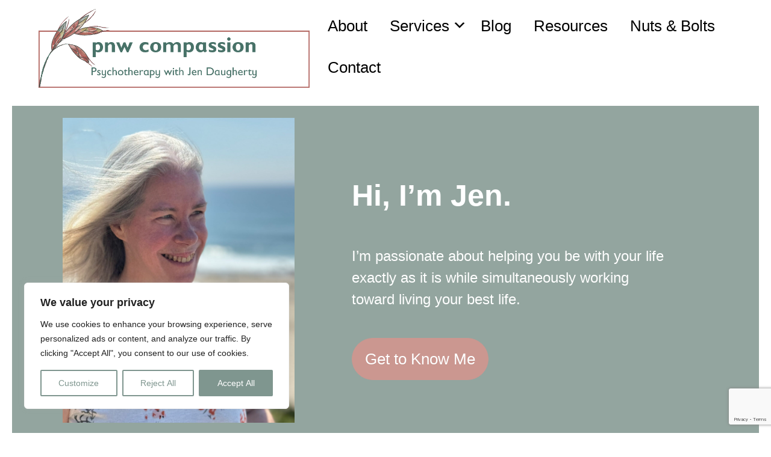

--- FILE ---
content_type: text/html; charset=UTF-8
request_url: https://pnwcompassion.com/
body_size: 19841
content:


<!DOCTYPE html>

<html xmlns="http://www.w3.org/1999/xhtml" lang="en-US">
	
        
    <head>
    	        
		    	<meta charset="UTF-8" />
		<meta name="viewport" content="width=device-width, height=device-height, initial-scale=1">
        <meta http-equiv="X-UA-Compatible" content="IE=edge">
		<link rel="profile" href="http://gmpg.org/xfn/11" />
            	
				<meta name='robots' content='index, follow, max-image-preview:large, max-snippet:-1, max-video-preview:-1' />
	<style>img:is([sizes="auto" i], [sizes^="auto," i]) { contain-intrinsic-size: 3000px 1500px }</style>
	
	<!-- This site is optimized with the Yoast SEO plugin v26.8 - https://yoast.com/product/yoast-seo-wordpress/ -->
	<title>Home - Jen Daugherty</title>
	<meta name="description" content="Online therapy with Jen Daugherty for stress &amp; anxiety, grief &amp; loss, and women executives throughout Washington &amp; Oregon." />
	<link rel="canonical" href="https://pnwcompassion.com/" />
	<meta property="og:locale" content="en_US" />
	<meta property="og:type" content="website" />
	<meta property="og:title" content="Home - Jen Daugherty" />
	<meta property="og:description" content="Online therapy with Jen Daugherty for stress &amp; anxiety, grief &amp; loss, and women executives throughout Washington &amp; Oregon." />
	<meta property="og:url" content="https://pnwcompassion.com/" />
	<meta property="og:site_name" content="Jen Daugherty" />
	<meta property="article:modified_time" content="2024-12-11T01:39:07+00:00" />
	<meta property="og:image" content="https://pnwcompassion.com/wp-content/uploads/2024/06/stress-and-anxiety-therapy-Jen-Daugherty-300x300.png" />
	<meta name="twitter:card" content="summary_large_image" />
	<script type="application/ld+json" class="yoast-schema-graph">{"@context":"https://schema.org","@graph":[{"@type":"WebPage","@id":"https://pnwcompassion.com/","url":"https://pnwcompassion.com/","name":"Home - Jen Daugherty","isPartOf":{"@id":"https://pnwcompassion.com/#website"},"about":{"@id":"https://pnwcompassion.com/#organization"},"primaryImageOfPage":{"@id":"https://pnwcompassion.com/#primaryimage"},"image":{"@id":"https://pnwcompassion.com/#primaryimage"},"thumbnailUrl":"https://pnwcompassion.com/wp-content/uploads/2024/06/stress-and-anxiety-therapy-Jen-Daugherty-300x300.png","datePublished":"2024-05-30T18:14:30+00:00","dateModified":"2024-12-11T01:39:07+00:00","description":"Online therapy with Jen Daugherty for stress & anxiety, grief & loss, and women executives throughout Washington & Oregon.","breadcrumb":{"@id":"https://pnwcompassion.com/#breadcrumb"},"inLanguage":"en-US","potentialAction":[{"@type":"ReadAction","target":["https://pnwcompassion.com/"]}]},{"@type":"ImageObject","inLanguage":"en-US","@id":"https://pnwcompassion.com/#primaryimage","url":"https://pnwcompassion.com/wp-content/uploads/2024/06/stress-and-anxiety-therapy-Jen-Daugherty.png","contentUrl":"https://pnwcompassion.com/wp-content/uploads/2024/06/stress-and-anxiety-therapy-Jen-Daugherty.png","width":1000,"height":1000,"caption":"stress and anxiety therapy - psychotherapy with Jen - telehealth Washington and Oregon - counseling"},{"@type":"BreadcrumbList","@id":"https://pnwcompassion.com/#breadcrumb","itemListElement":[{"@type":"ListItem","position":1,"name":"Home"}]},{"@type":"WebSite","@id":"https://pnwcompassion.com/#website","url":"https://pnwcompassion.com/","name":"Jen Daugherty","description":"","publisher":{"@id":"https://pnwcompassion.com/#organization"},"potentialAction":[{"@type":"SearchAction","target":{"@type":"EntryPoint","urlTemplate":"https://pnwcompassion.com/?s={search_term_string}"},"query-input":{"@type":"PropertyValueSpecification","valueRequired":true,"valueName":"search_term_string"}}],"inLanguage":"en-US"},{"@type":"Organization","@id":"https://pnwcompassion.com/#organization","name":"Jen Daugherty","url":"https://pnwcompassion.com/","logo":{"@type":"ImageObject","inLanguage":"en-US","@id":"https://pnwcompassion.com/#/schema/logo/image/","url":"https://pnwcompassion.com/wp-content/uploads/2024/06/2-text-grass.png","contentUrl":"https://pnwcompassion.com/wp-content/uploads/2024/06/2-text-grass.png","width":3452,"height":1042,"caption":"Jen Daugherty"},"image":{"@id":"https://pnwcompassion.com/#/schema/logo/image/"}}]}</script>
	<!-- / Yoast SEO plugin. -->


<link rel='dns-prefetch' href='//use.fontawesome.com' />
<link rel='dns-prefetch' href='//fonts.googleapis.com' />
<link rel="alternate" type="application/rss+xml" title="Jen Daugherty &raquo; Feed" href="https://pnwcompassion.com/feed/" />
<link rel="alternate" type="application/rss+xml" title="Jen Daugherty &raquo; Comments Feed" href="https://pnwcompassion.com/comments/feed/" />
<script type="text/javascript">
/* <![CDATA[ */
window._wpemojiSettings = {"baseUrl":"https:\/\/s.w.org\/images\/core\/emoji\/16.0.1\/72x72\/","ext":".png","svgUrl":"https:\/\/s.w.org\/images\/core\/emoji\/16.0.1\/svg\/","svgExt":".svg","source":{"concatemoji":"https:\/\/pnwcompassion.com\/wp-includes\/js\/wp-emoji-release.min.js?ver=6.8.3"}};
/*! This file is auto-generated */
!function(s,n){var o,i,e;function c(e){try{var t={supportTests:e,timestamp:(new Date).valueOf()};sessionStorage.setItem(o,JSON.stringify(t))}catch(e){}}function p(e,t,n){e.clearRect(0,0,e.canvas.width,e.canvas.height),e.fillText(t,0,0);var t=new Uint32Array(e.getImageData(0,0,e.canvas.width,e.canvas.height).data),a=(e.clearRect(0,0,e.canvas.width,e.canvas.height),e.fillText(n,0,0),new Uint32Array(e.getImageData(0,0,e.canvas.width,e.canvas.height).data));return t.every(function(e,t){return e===a[t]})}function u(e,t){e.clearRect(0,0,e.canvas.width,e.canvas.height),e.fillText(t,0,0);for(var n=e.getImageData(16,16,1,1),a=0;a<n.data.length;a++)if(0!==n.data[a])return!1;return!0}function f(e,t,n,a){switch(t){case"flag":return n(e,"\ud83c\udff3\ufe0f\u200d\u26a7\ufe0f","\ud83c\udff3\ufe0f\u200b\u26a7\ufe0f")?!1:!n(e,"\ud83c\udde8\ud83c\uddf6","\ud83c\udde8\u200b\ud83c\uddf6")&&!n(e,"\ud83c\udff4\udb40\udc67\udb40\udc62\udb40\udc65\udb40\udc6e\udb40\udc67\udb40\udc7f","\ud83c\udff4\u200b\udb40\udc67\u200b\udb40\udc62\u200b\udb40\udc65\u200b\udb40\udc6e\u200b\udb40\udc67\u200b\udb40\udc7f");case"emoji":return!a(e,"\ud83e\udedf")}return!1}function g(e,t,n,a){var r="undefined"!=typeof WorkerGlobalScope&&self instanceof WorkerGlobalScope?new OffscreenCanvas(300,150):s.createElement("canvas"),o=r.getContext("2d",{willReadFrequently:!0}),i=(o.textBaseline="top",o.font="600 32px Arial",{});return e.forEach(function(e){i[e]=t(o,e,n,a)}),i}function t(e){var t=s.createElement("script");t.src=e,t.defer=!0,s.head.appendChild(t)}"undefined"!=typeof Promise&&(o="wpEmojiSettingsSupports",i=["flag","emoji"],n.supports={everything:!0,everythingExceptFlag:!0},e=new Promise(function(e){s.addEventListener("DOMContentLoaded",e,{once:!0})}),new Promise(function(t){var n=function(){try{var e=JSON.parse(sessionStorage.getItem(o));if("object"==typeof e&&"number"==typeof e.timestamp&&(new Date).valueOf()<e.timestamp+604800&&"object"==typeof e.supportTests)return e.supportTests}catch(e){}return null}();if(!n){if("undefined"!=typeof Worker&&"undefined"!=typeof OffscreenCanvas&&"undefined"!=typeof URL&&URL.createObjectURL&&"undefined"!=typeof Blob)try{var e="postMessage("+g.toString()+"("+[JSON.stringify(i),f.toString(),p.toString(),u.toString()].join(",")+"));",a=new Blob([e],{type:"text/javascript"}),r=new Worker(URL.createObjectURL(a),{name:"wpTestEmojiSupports"});return void(r.onmessage=function(e){c(n=e.data),r.terminate(),t(n)})}catch(e){}c(n=g(i,f,p,u))}t(n)}).then(function(e){for(var t in e)n.supports[t]=e[t],n.supports.everything=n.supports.everything&&n.supports[t],"flag"!==t&&(n.supports.everythingExceptFlag=n.supports.everythingExceptFlag&&n.supports[t]);n.supports.everythingExceptFlag=n.supports.everythingExceptFlag&&!n.supports.flag,n.DOMReady=!1,n.readyCallback=function(){n.DOMReady=!0}}).then(function(){return e}).then(function(){var e;n.supports.everything||(n.readyCallback(),(e=n.source||{}).concatemoji?t(e.concatemoji):e.wpemoji&&e.twemoji&&(t(e.twemoji),t(e.wpemoji)))}))}((window,document),window._wpemojiSettings);
/* ]]> */
</script>
<style id='wp-emoji-styles-inline-css' type='text/css'>

	img.wp-smiley, img.emoji {
		display: inline !important;
		border: none !important;
		box-shadow: none !important;
		height: 1em !important;
		width: 1em !important;
		margin: 0 0.07em !important;
		vertical-align: -0.1em !important;
		background: none !important;
		padding: 0 !important;
	}
</style>
<link rel='stylesheet' id='wp-block-library-css' href='https://pnwcompassion.com/wp-includes/css/dist/block-library/style.min.css?ver=6.8.3' type='text/css' media='all' />
<style id='classic-theme-styles-inline-css' type='text/css'>
/*! This file is auto-generated */
.wp-block-button__link{color:#fff;background-color:#32373c;border-radius:9999px;box-shadow:none;text-decoration:none;padding:calc(.667em + 2px) calc(1.333em + 2px);font-size:1.125em}.wp-block-file__button{background:#32373c;color:#fff;text-decoration:none}
</style>
<style id='global-styles-inline-css' type='text/css'>
:root{--wp--preset--aspect-ratio--square: 1;--wp--preset--aspect-ratio--4-3: 4/3;--wp--preset--aspect-ratio--3-4: 3/4;--wp--preset--aspect-ratio--3-2: 3/2;--wp--preset--aspect-ratio--2-3: 2/3;--wp--preset--aspect-ratio--16-9: 16/9;--wp--preset--aspect-ratio--9-16: 9/16;--wp--preset--color--black: #000000;--wp--preset--color--cyan-bluish-gray: #abb8c3;--wp--preset--color--white: #ffffff;--wp--preset--color--pale-pink: #f78da7;--wp--preset--color--vivid-red: #cf2e2e;--wp--preset--color--luminous-vivid-orange: #ff6900;--wp--preset--color--luminous-vivid-amber: #fcb900;--wp--preset--color--light-green-cyan: #7bdcb5;--wp--preset--color--vivid-green-cyan: #00d084;--wp--preset--color--pale-cyan-blue: #8ed1fc;--wp--preset--color--vivid-cyan-blue: #0693e3;--wp--preset--color--vivid-purple: #9b51e0;--wp--preset--gradient--vivid-cyan-blue-to-vivid-purple: linear-gradient(135deg,rgba(6,147,227,1) 0%,rgb(155,81,224) 100%);--wp--preset--gradient--light-green-cyan-to-vivid-green-cyan: linear-gradient(135deg,rgb(122,220,180) 0%,rgb(0,208,130) 100%);--wp--preset--gradient--luminous-vivid-amber-to-luminous-vivid-orange: linear-gradient(135deg,rgba(252,185,0,1) 0%,rgba(255,105,0,1) 100%);--wp--preset--gradient--luminous-vivid-orange-to-vivid-red: linear-gradient(135deg,rgba(255,105,0,1) 0%,rgb(207,46,46) 100%);--wp--preset--gradient--very-light-gray-to-cyan-bluish-gray: linear-gradient(135deg,rgb(238,238,238) 0%,rgb(169,184,195) 100%);--wp--preset--gradient--cool-to-warm-spectrum: linear-gradient(135deg,rgb(74,234,220) 0%,rgb(151,120,209) 20%,rgb(207,42,186) 40%,rgb(238,44,130) 60%,rgb(251,105,98) 80%,rgb(254,248,76) 100%);--wp--preset--gradient--blush-light-purple: linear-gradient(135deg,rgb(255,206,236) 0%,rgb(152,150,240) 100%);--wp--preset--gradient--blush-bordeaux: linear-gradient(135deg,rgb(254,205,165) 0%,rgb(254,45,45) 50%,rgb(107,0,62) 100%);--wp--preset--gradient--luminous-dusk: linear-gradient(135deg,rgb(255,203,112) 0%,rgb(199,81,192) 50%,rgb(65,88,208) 100%);--wp--preset--gradient--pale-ocean: linear-gradient(135deg,rgb(255,245,203) 0%,rgb(182,227,212) 50%,rgb(51,167,181) 100%);--wp--preset--gradient--electric-grass: linear-gradient(135deg,rgb(202,248,128) 0%,rgb(113,206,126) 100%);--wp--preset--gradient--midnight: linear-gradient(135deg,rgb(2,3,129) 0%,rgb(40,116,252) 100%);--wp--preset--font-size--small: 13px;--wp--preset--font-size--medium: 20px;--wp--preset--font-size--large: 36px;--wp--preset--font-size--x-large: 42px;--wp--preset--spacing--20: 0.44rem;--wp--preset--spacing--30: 0.67rem;--wp--preset--spacing--40: 1rem;--wp--preset--spacing--50: 1.5rem;--wp--preset--spacing--60: 2.25rem;--wp--preset--spacing--70: 3.38rem;--wp--preset--spacing--80: 5.06rem;--wp--preset--shadow--natural: 6px 6px 9px rgba(0, 0, 0, 0.2);--wp--preset--shadow--deep: 12px 12px 50px rgba(0, 0, 0, 0.4);--wp--preset--shadow--sharp: 6px 6px 0px rgba(0, 0, 0, 0.2);--wp--preset--shadow--outlined: 6px 6px 0px -3px rgba(255, 255, 255, 1), 6px 6px rgba(0, 0, 0, 1);--wp--preset--shadow--crisp: 6px 6px 0px rgba(0, 0, 0, 1);}:where(.is-layout-flex){gap: 0.5em;}:where(.is-layout-grid){gap: 0.5em;}body .is-layout-flex{display: flex;}.is-layout-flex{flex-wrap: wrap;align-items: center;}.is-layout-flex > :is(*, div){margin: 0;}body .is-layout-grid{display: grid;}.is-layout-grid > :is(*, div){margin: 0;}:where(.wp-block-columns.is-layout-flex){gap: 2em;}:where(.wp-block-columns.is-layout-grid){gap: 2em;}:where(.wp-block-post-template.is-layout-flex){gap: 1.25em;}:where(.wp-block-post-template.is-layout-grid){gap: 1.25em;}.has-black-color{color: var(--wp--preset--color--black) !important;}.has-cyan-bluish-gray-color{color: var(--wp--preset--color--cyan-bluish-gray) !important;}.has-white-color{color: var(--wp--preset--color--white) !important;}.has-pale-pink-color{color: var(--wp--preset--color--pale-pink) !important;}.has-vivid-red-color{color: var(--wp--preset--color--vivid-red) !important;}.has-luminous-vivid-orange-color{color: var(--wp--preset--color--luminous-vivid-orange) !important;}.has-luminous-vivid-amber-color{color: var(--wp--preset--color--luminous-vivid-amber) !important;}.has-light-green-cyan-color{color: var(--wp--preset--color--light-green-cyan) !important;}.has-vivid-green-cyan-color{color: var(--wp--preset--color--vivid-green-cyan) !important;}.has-pale-cyan-blue-color{color: var(--wp--preset--color--pale-cyan-blue) !important;}.has-vivid-cyan-blue-color{color: var(--wp--preset--color--vivid-cyan-blue) !important;}.has-vivid-purple-color{color: var(--wp--preset--color--vivid-purple) !important;}.has-black-background-color{background-color: var(--wp--preset--color--black) !important;}.has-cyan-bluish-gray-background-color{background-color: var(--wp--preset--color--cyan-bluish-gray) !important;}.has-white-background-color{background-color: var(--wp--preset--color--white) !important;}.has-pale-pink-background-color{background-color: var(--wp--preset--color--pale-pink) !important;}.has-vivid-red-background-color{background-color: var(--wp--preset--color--vivid-red) !important;}.has-luminous-vivid-orange-background-color{background-color: var(--wp--preset--color--luminous-vivid-orange) !important;}.has-luminous-vivid-amber-background-color{background-color: var(--wp--preset--color--luminous-vivid-amber) !important;}.has-light-green-cyan-background-color{background-color: var(--wp--preset--color--light-green-cyan) !important;}.has-vivid-green-cyan-background-color{background-color: var(--wp--preset--color--vivid-green-cyan) !important;}.has-pale-cyan-blue-background-color{background-color: var(--wp--preset--color--pale-cyan-blue) !important;}.has-vivid-cyan-blue-background-color{background-color: var(--wp--preset--color--vivid-cyan-blue) !important;}.has-vivid-purple-background-color{background-color: var(--wp--preset--color--vivid-purple) !important;}.has-black-border-color{border-color: var(--wp--preset--color--black) !important;}.has-cyan-bluish-gray-border-color{border-color: var(--wp--preset--color--cyan-bluish-gray) !important;}.has-white-border-color{border-color: var(--wp--preset--color--white) !important;}.has-pale-pink-border-color{border-color: var(--wp--preset--color--pale-pink) !important;}.has-vivid-red-border-color{border-color: var(--wp--preset--color--vivid-red) !important;}.has-luminous-vivid-orange-border-color{border-color: var(--wp--preset--color--luminous-vivid-orange) !important;}.has-luminous-vivid-amber-border-color{border-color: var(--wp--preset--color--luminous-vivid-amber) !important;}.has-light-green-cyan-border-color{border-color: var(--wp--preset--color--light-green-cyan) !important;}.has-vivid-green-cyan-border-color{border-color: var(--wp--preset--color--vivid-green-cyan) !important;}.has-pale-cyan-blue-border-color{border-color: var(--wp--preset--color--pale-cyan-blue) !important;}.has-vivid-cyan-blue-border-color{border-color: var(--wp--preset--color--vivid-cyan-blue) !important;}.has-vivid-purple-border-color{border-color: var(--wp--preset--color--vivid-purple) !important;}.has-vivid-cyan-blue-to-vivid-purple-gradient-background{background: var(--wp--preset--gradient--vivid-cyan-blue-to-vivid-purple) !important;}.has-light-green-cyan-to-vivid-green-cyan-gradient-background{background: var(--wp--preset--gradient--light-green-cyan-to-vivid-green-cyan) !important;}.has-luminous-vivid-amber-to-luminous-vivid-orange-gradient-background{background: var(--wp--preset--gradient--luminous-vivid-amber-to-luminous-vivid-orange) !important;}.has-luminous-vivid-orange-to-vivid-red-gradient-background{background: var(--wp--preset--gradient--luminous-vivid-orange-to-vivid-red) !important;}.has-very-light-gray-to-cyan-bluish-gray-gradient-background{background: var(--wp--preset--gradient--very-light-gray-to-cyan-bluish-gray) !important;}.has-cool-to-warm-spectrum-gradient-background{background: var(--wp--preset--gradient--cool-to-warm-spectrum) !important;}.has-blush-light-purple-gradient-background{background: var(--wp--preset--gradient--blush-light-purple) !important;}.has-blush-bordeaux-gradient-background{background: var(--wp--preset--gradient--blush-bordeaux) !important;}.has-luminous-dusk-gradient-background{background: var(--wp--preset--gradient--luminous-dusk) !important;}.has-pale-ocean-gradient-background{background: var(--wp--preset--gradient--pale-ocean) !important;}.has-electric-grass-gradient-background{background: var(--wp--preset--gradient--electric-grass) !important;}.has-midnight-gradient-background{background: var(--wp--preset--gradient--midnight) !important;}.has-small-font-size{font-size: var(--wp--preset--font-size--small) !important;}.has-medium-font-size{font-size: var(--wp--preset--font-size--medium) !important;}.has-large-font-size{font-size: var(--wp--preset--font-size--large) !important;}.has-x-large-font-size{font-size: var(--wp--preset--font-size--x-large) !important;}
:where(.wp-block-post-template.is-layout-flex){gap: 1.25em;}:where(.wp-block-post-template.is-layout-grid){gap: 1.25em;}
:where(.wp-block-columns.is-layout-flex){gap: 2em;}:where(.wp-block-columns.is-layout-grid){gap: 2em;}
:root :where(.wp-block-pullquote){font-size: 1.5em;line-height: 1.6;}
</style>
<link rel='stylesheet' id='contact-form-7-css' href='https://pnwcompassion.com/wp-content/plugins/contact-form-7/includes/css/styles.css?ver=6.1.4' type='text/css' media='all' />
<link rel='stylesheet' id='siteorigin-panels-front-css' href='https://pnwcompassion.com/wp-content/plugins/siteorigin-panels/css/front-flex.min.css?ver=2.33.5' type='text/css' media='all' />
<link rel='stylesheet' id='sow-image-default-a258e6bfa2d8-4-css' href='https://pnwcompassion.com/wp-content/uploads/siteorigin-widgets/sow-image-default-a258e6bfa2d8-4.css?ver=6.8.3' type='text/css' media='all' />
<link rel='stylesheet' id='sow-button-base-css' href='https://pnwcompassion.com/wp-content/plugins/so-widgets-bundle/widgets/button/css/style.css?ver=1.70.4' type='text/css' media='all' />
<link rel='stylesheet' id='sow-button-flat-2c4a18af3252-4-css' href='https://pnwcompassion.com/wp-content/uploads/siteorigin-widgets/sow-button-flat-2c4a18af3252-4.css?ver=6.8.3' type='text/css' media='all' />
<link rel='stylesheet' id='sow-image-default-8b5b6f678277-4-css' href='https://pnwcompassion.com/wp-content/uploads/siteorigin-widgets/sow-image-default-8b5b6f678277-4.css?ver=6.8.3' type='text/css' media='all' />
<link rel='stylesheet' id='sow-image-default-c67d20f9f743-4-css' href='https://pnwcompassion.com/wp-content/uploads/siteorigin-widgets/sow-image-default-c67d20f9f743-4.css?ver=6.8.3' type='text/css' media='all' />
<link rel='stylesheet' id='wp-components-css' href='https://pnwcompassion.com/wp-includes/css/dist/components/style.min.css?ver=6.8.3' type='text/css' media='all' />
<link rel='stylesheet' id='godaddy-styles-css' href='https://pnwcompassion.com/wp-content/mu-plugins/vendor/wpex/godaddy-launch/includes/Dependencies/GoDaddy/Styles/build/latest.css?ver=2.0.2' type='text/css' media='all' />
<link rel='stylesheet' id='cf7-pdf-generation-public-css-css' href='https://pnwcompassion.com/wp-content/plugins/generate-pdf-using-contact-form-7/assets/css/cf7-pdf-generation-public-min.css?ver=1.2' type='text/css' media='all' />
<link rel='stylesheet' id='dashicons-css' href='https://pnwcompassion.com/wp-includes/css/dashicons.min.css?ver=6.8.3' type='text/css' media='all' />
<link rel='stylesheet' id='bento-theme-styles-css' href='https://pnwcompassion.com/wp-content/themes/bento/style.css' type='text/css' media='all' />
<style id='bento-theme-styles-inline-css' type='text/css'>

		.logo {
			padding: 10px 0;
			padding: 1rem 0;
		}
	
		@media screen and (min-width: 64em) {
			.bnt-container {
				max-width: 1320px;
				max-width: 132rem;
			}
		}
		@media screen and (min-width: 90.75em) {
			.bnt-container {
				padding: 0;
			}
		}
		@media screen and (min-width: 120em) {
			.bnt-container {
				max-width: 1680px;
				max-width: 168rem;
			}
		}
	
		body {
			font-family: Cormorant Garamond Light, Arial, sans-serif;
			font-size: 24px;
			font-size: 2.4em;
		}
		.site-content h1, 
		.site-content h2, 
		.site-content h3, 
		.site-content h4, 
		.site-content h5, 
		.site-content h6,
		.post-header-title h1 {
			font-family: Cormorant Garamond Light, Arial, sans-serif;
		}
		#nav-primary {
			font-family: Cormorant Garamond Light, Arial, sans-serif;
		}
		.primary-menu > li > a,
		.primary-menu > li > a:after {
			font-size: 24px;
			font-size: 2.4rem;
		}
	
			#nav-primary {
				text-transform: none;
			}
		
		.site-header,
		.header-default .site-header.fixed-header,
		.header-centered .site-header.fixed-header,
		.header-side .site-wrapper {
			background: #ffffff;
		}
		.primary-menu > li > .sub-menu {
			border-top-color: #ffffff;
		}
		.primary-menu > li > a,
		#nav-mobile li a,
		.mobile-menu-trigger,
		.mobile-menu-close,
		.ham-menu-close {
			color: #000000;
		}
		.primary-menu > li > a:hover,
		.primary-menu > li.current-menu-item > a,
		.primary-menu > li.current-menu-ancestor > a {
			color: #7f968f;
		}
		.primary-menu .sub-menu li,
		#nav-mobile {
			background-color: #ffffff;
		}
		.primary-menu .sub-menu li a:hover,
		.primary-menu .sub-menu .current-menu-item:not(.current-menu-ancestor) > a,
		#nav-mobile li a:hover,
		#nav-mobile .current-menu-item:not(.current-menu-ancestor) > a {
			background-color: #7f968f;
		}
		.primary-menu .sub-menu,
		.primary-menu .sub-menu li,
		#nav-mobile li a,
		#nav-mobile .primary-mobile-menu > li:first-child > a {
			border-color: #cccccc;
		}
		.primary-menu .sub-menu li a {
			color: #000000; 
		}
		.primary-menu .sub-menu li:hover > a {
			color: #ffffff; 
		}
		#nav-mobile {
			background-color: #ffffff;
		}
		#nav-mobile li a,
		.mobile-menu-trigger,
		.mobile-menu-close {
			color: #000000;
		}
		#nav-mobile li a:hover,
		#nav-mobile .current-menu-item:not(.current-menu-ancestor) > a {
			background-color: #7f968f;
		}
		#nav-mobile li a,
		#nav-mobile .primary-mobile-menu > li:first-child > a {
			border-color: #cccccc;	
		}
		#nav-mobile li a:hover,
		.mobile-menu-trigger-container:hover,
		.mobile-menu-close:hover {
			color: #ffffff;
		}
	
		.site-content {
			background-color: #ffffff;
		}
		.site-content h1, 
		.site-content h2, 
		.site-content h3, 
		.site-content h4, 
		.site-content h5, 
		.site-content h6 {
			color: #7f968f;
		}
		.products .product a h3,
		.masonry-item-box a h2 {
			color: inherit;	
		}
		.site-content {
			color: #000000;
		}
		.site-content a:not(.masonry-item-link) {
			color: #b36863;
		}
		.site-content a:not(.page-numbers) {
			color: #b36863;
		}
		.site-content a:not(.ajax-load-more) {
			color: #b36863;
		}
		.site-content a:not(.remove) {
			color: #b36863;
		}
		.site-content a:not(.button) {
			color: #b36863;
		}
		.page-links a .page-link-text:not(:hover) {
			color: #00B285;
		}
		label,
		.wp-caption-text,
		.post-date-blog,
		.entry-footer, 
		.archive-header .archive-description, 
		.comment-meta,
		.comment-notes,
		.project-types,
		.widget_archive li,
		.widget_categories li,
		.widget .post-date,
		.widget_calendar table caption,
		.widget_calendar table th,
		.widget_recent_comments .recentcomments,
		.product .price del,
		.widget del,
		.widget del .amount,
		.product_list_widget a.remove,
		.product_list_widget .quantity,
		.product-categories .count,
		.product_meta,
		.shop_table td.product-remove a,
		.woocommerce-checkout .payment_methods .wc_payment_method .payment_box {
			color: #000000;
		}
		hr,
		.entry-content table,
		.entry-content td,
		.entry-content th,
		.separator-line,
		.comment .comment .comment-nested,
		.comment-respond,
		.sidebar .widget_recent_entries ul li,
		.sidebar .widget_recent_comments ul li,
		.sidebar .widget_categories ul li,
		.sidebar .widget_archive ul li,
		.sidebar .widget_product_categories ul li,
		.woocommerce .site-footer .widget-woo .product_list_widget li,
		.woocommerce .site-footer .widget-woo .cart_list li:last-child,
		.woocommerce-tabs .tabs,
		.woocommerce-tabs .tabs li.active,
		.cart_item,
		.cart_totals .cart-subtotal,
		.cart_totals .order-total,
		.woocommerce-checkout-review-order table tfoot,
		.woocommerce-checkout-review-order table tfoot .order-total,
		.woocommerce-checkout-review-order table tfoot .shipping {
			border-color: #dddddd;	
		}
		input[type="text"], 
		input[type="password"], 
		input[type="email"], 
		input[type="number"], 
		input[type="tel"], 
		input[type="search"], 
		textarea, 
		select, 
		.select2-container {
			background-color: #e5e5e5;
			color: #000000;
		}
		::-webkit-input-placeholder { 
			color: #000000; 
		}
		::-moz-placeholder { 
			color: #000000; 
		}
		:-ms-input-placeholder { 
			color: #000000; 
		}
		input:-moz-placeholder { 
			color: #000000; 
		}
		.pagination a.page-numbers:hover,
		.woocommerce-pagination a.page-numbers:hover,
		.site-content a.ajax-load-more:hover,
		.page-links a .page-link-text:hover,
		.widget_price_filter .ui-slider .ui-slider-range, 
		.widget_price_filter .ui-slider .ui-slider-handle,
		input[type="submit"],
		.site-content .button,
		.widget_price_filter .ui-slider .ui-slider-range, 
		.widget_price_filter .ui-slider .ui-slider-handle {
			background-color: #cb9790;	
		}
		.pagination a.page-numbers:hover,
		.woocommerce-pagination a.page-numbers:hover,
		.site-content a.ajax-load-more:hover,
		.page-links a .page-link-text:hover {
			border-color: #cb9790;
		}
		.page-links a .page-link-text:not(:hover),
		.pagination a, 
		.woocommerce-pagination a,
		.site-content a.ajax-load-more {
			color: #cb9790;
		}
		input[type="submit"]:hover,
		.site-content .button:hover {
			background-color: #ffffff;
		}
		input[type="submit"],
		.site-content .button,
		.site-content a.button,
		.pagination a.page-numbers:hover,
		.woocommerce-pagination a.page-numbers:hover,
		.site-content a.ajax-load-more:hover,
		.page-links a .page-link-text:hover {
			color: #ffffff;	
		}
		input[type="submit"]:hover,
		.site-content .button:hover {
			color: #93a59f;
		}
		.shop_table .actions .button,
		.shipping-calculator-form .button,
		.checkout_coupon .button,
		.widget_shopping_cart .button:first-child,
		.price_slider_amount .button {
			background-color: #999999;
		}
		.shop_table .actions .button:hover,
		.shipping-calculator-form .button:hover,
		.checkout_coupon .button:hover,
		.widget_shopping_cart .button:first-child:hover,
		.price_slider_amount .button:hover {
			background-color: #777777;
		}
		.shop_table .actions .button,
		.shipping-calculator-form .button,
		.checkout_coupon .button,
		.widget_shopping_cart .button:first-child,
		.price_slider_amount .button {
			color: #ffffff;
		}
		.shop_table .actions .button:hover,
		.shipping-calculator-form .button:hover,
		.checkout_coupon .button:hover,
		.widget_shopping_cart .button:first-child:hover,
		.price_slider_amount .button:hover {
			color: #ffffff;
		}
	
		.sidebar-footer {
			background-color: #ffffff;
		}
		.site-footer {
			color: #b7bdb9;
		}
		.site-footer a {
			color: #ffffff;
		}
		.site-footer label, 
		.site-footer .post-date-blog, 
		.site-footer .entry-footer, 
		.site-footer .comment-meta, 
		.site-footer .comment-notes, 
		.site-footer .widget_archive li, 
		.site-footer .widget_categories li, 
		.site-footer .widget .post-date, 
		.site-footer .widget_calendar table caption, 
		.site-footer .widget_calendar table th, 
		.site-footer .widget_recent_comments .recentcomments {
			color: #b7bdb9;
		}
		.sidebar-footer .widget_recent_entries ul li, 
		.sidebar-footer .widget_recent_comments ul li, 
		.sidebar-footer .widget_categories ul li, 
		.sidebar-footer .widget_archive ul li {
			border-color: #b7bdb9;
		}
		.bottom-footer {
			background-color: #ffffff;
			color: #b7bdb9;
		}
		.bottom-footer a {
			color: #b7bdb9;
		}
	
		.home.blog .post-header-title h1 {
			color: #ffffff;
		}
		.home.blog .post-header-subtitle {
			color: #cccccc;
		}
	

			.post-header-title h1,
			.entry-header h1 { 
				color: ; 
			}
			.post-header-subtitle {
				color: #999999;
			}
			.site-content {
				background-color: ;
			}
		
				.post-header-title h1,
				.entry-title:not(.grid-item-header .entry-title),
				.post-header-subtitle { 
					display: none;
				}
			
				.post-header-cta a,
				.post-header-cta div {
					border-color: #ffffff;
				}
				.post-header-cta .post-header-cta-primary {
					background-color: #ffffff;
					color: #333333;
				}
				.post-header-cta a:hover,
				.post-header-cta div:hover {
					border-color: #cccccc;
				}
				.post-header-cta .post-header-cta-primary:hover {
					background-color: #cccccc;
				}
				.post-header-cta .post-header-cta-secondary {
					color: #ffffff;
					border-color: #ffffff;
				}
				.post-header-cta .post-header-cta-secondary:hover {
					color: #cccccc;
					border-color: #cccccc;
				}
			
</style>
<link rel='stylesheet' id='font-awesome-css' href='https://use.fontawesome.com/releases/v5.0.13/css/all.css' type='text/css' media='all' />
<link rel='stylesheet' id='google-fonts-css' href='https://fonts.googleapis.com/css?family=Cormorant+Garamond+Light%3A400%2C700%2C400italic%7CCormorant+Garamond+Light%3A400%2C700%2C400italic%7CCormorant+Garamond+Light%3A400%2C700&#038;subset=cyrillic%2Clatin%2Clatin-ext%2Cgreek-ext' type='text/css' media='all' />
<script type="text/javascript" id="cookie-law-info-js-extra">
/* <![CDATA[ */
var _ckyConfig = {"_ipData":[],"_assetsURL":"https:\/\/pnwcompassion.com\/wp-content\/plugins\/cookie-law-info\/lite\/frontend\/images\/","_publicURL":"https:\/\/pnwcompassion.com","_expiry":"365","_categories":[{"name":"Necessary","slug":"necessary","isNecessary":true,"ccpaDoNotSell":true,"cookies":[],"active":true,"defaultConsent":{"gdpr":true,"ccpa":true}},{"name":"Functional","slug":"functional","isNecessary":false,"ccpaDoNotSell":true,"cookies":[],"active":true,"defaultConsent":{"gdpr":false,"ccpa":false}},{"name":"Analytics","slug":"analytics","isNecessary":false,"ccpaDoNotSell":true,"cookies":[],"active":true,"defaultConsent":{"gdpr":false,"ccpa":false}},{"name":"Performance","slug":"performance","isNecessary":false,"ccpaDoNotSell":true,"cookies":[],"active":true,"defaultConsent":{"gdpr":false,"ccpa":false}},{"name":"Advertisement","slug":"advertisement","isNecessary":false,"ccpaDoNotSell":true,"cookies":[],"active":true,"defaultConsent":{"gdpr":false,"ccpa":false}}],"_activeLaw":"gdpr","_rootDomain":"","_block":"1","_showBanner":"1","_bannerConfig":{"settings":{"type":"box","preferenceCenterType":"popup","position":"bottom-left","applicableLaw":"gdpr"},"behaviours":{"reloadBannerOnAccept":false,"loadAnalyticsByDefault":false,"animations":{"onLoad":"animate","onHide":"sticky"}},"config":{"revisitConsent":{"status":true,"tag":"revisit-consent","position":"bottom-left","meta":{"url":"#"},"styles":{"background-color":"#7F968F"},"elements":{"title":{"type":"text","tag":"revisit-consent-title","status":true,"styles":{"color":"#0056a7"}}}},"preferenceCenter":{"toggle":{"status":true,"tag":"detail-category-toggle","type":"toggle","states":{"active":{"styles":{"background-color":"#1863DC"}},"inactive":{"styles":{"background-color":"#D0D5D2"}}}}},"categoryPreview":{"status":false,"toggle":{"status":true,"tag":"detail-category-preview-toggle","type":"toggle","states":{"active":{"styles":{"background-color":"#1863DC"}},"inactive":{"styles":{"background-color":"#D0D5D2"}}}}},"videoPlaceholder":{"status":true,"styles":{"background-color":"#000000","border-color":"#000000","color":"#ffffff"}},"readMore":{"status":false,"tag":"readmore-button","type":"link","meta":{"noFollow":true,"newTab":true},"styles":{"color":"#7F968F","background-color":"transparent","border-color":"transparent"}},"showMore":{"status":true,"tag":"show-desc-button","type":"button","styles":{"color":"#1863DC"}},"showLess":{"status":true,"tag":"hide-desc-button","type":"button","styles":{"color":"#1863DC"}},"alwaysActive":{"status":true,"tag":"always-active","styles":{"color":"#008000"}},"manualLinks":{"status":true,"tag":"manual-links","type":"link","styles":{"color":"#1863DC"}},"auditTable":{"status":true},"optOption":{"status":true,"toggle":{"status":true,"tag":"optout-option-toggle","type":"toggle","states":{"active":{"styles":{"background-color":"#1863dc"}},"inactive":{"styles":{"background-color":"#FFFFFF"}}}}}}},"_version":"3.3.9.1","_logConsent":"1","_tags":[{"tag":"accept-button","styles":{"color":"#FFFFFF","background-color":"#7F968F","border-color":"#7F968F"}},{"tag":"reject-button","styles":{"color":"#7F968F","background-color":"transparent","border-color":"#7F968F"}},{"tag":"settings-button","styles":{"color":"#7F968F","background-color":"transparent","border-color":"#7F968F"}},{"tag":"readmore-button","styles":{"color":"#7F968F","background-color":"transparent","border-color":"transparent"}},{"tag":"donotsell-button","styles":{"color":"#1863DC","background-color":"transparent","border-color":"transparent"}},{"tag":"show-desc-button","styles":{"color":"#1863DC"}},{"tag":"hide-desc-button","styles":{"color":"#1863DC"}},{"tag":"cky-always-active","styles":[]},{"tag":"cky-link","styles":[]},{"tag":"accept-button","styles":{"color":"#FFFFFF","background-color":"#7F968F","border-color":"#7F968F"}},{"tag":"revisit-consent","styles":{"background-color":"#7F968F"}}],"_shortCodes":[{"key":"cky_readmore","content":"<a href=\"#\" class=\"cky-policy\" aria-label=\"Cookie Policy\" target=\"_blank\" rel=\"noopener\" data-cky-tag=\"readmore-button\">Cookie Policy<\/a>","tag":"readmore-button","status":false,"attributes":{"rel":"nofollow","target":"_blank"}},{"key":"cky_show_desc","content":"<button class=\"cky-show-desc-btn\" data-cky-tag=\"show-desc-button\" aria-label=\"Show more\">Show more<\/button>","tag":"show-desc-button","status":true,"attributes":[]},{"key":"cky_hide_desc","content":"<button class=\"cky-show-desc-btn\" data-cky-tag=\"hide-desc-button\" aria-label=\"Show less\">Show less<\/button>","tag":"hide-desc-button","status":true,"attributes":[]},{"key":"cky_optout_show_desc","content":"[cky_optout_show_desc]","tag":"optout-show-desc-button","status":true,"attributes":[]},{"key":"cky_optout_hide_desc","content":"[cky_optout_hide_desc]","tag":"optout-hide-desc-button","status":true,"attributes":[]},{"key":"cky_category_toggle_label","content":"[cky_{{status}}_category_label] [cky_preference_{{category_slug}}_title]","tag":"","status":true,"attributes":[]},{"key":"cky_enable_category_label","content":"Enable","tag":"","status":true,"attributes":[]},{"key":"cky_disable_category_label","content":"Disable","tag":"","status":true,"attributes":[]},{"key":"cky_video_placeholder","content":"<div class=\"video-placeholder-normal\" data-cky-tag=\"video-placeholder\" id=\"[UNIQUEID]\"><p class=\"video-placeholder-text-normal\" data-cky-tag=\"placeholder-title\">Please accept cookies to access this content<\/p><\/div>","tag":"","status":true,"attributes":[]},{"key":"cky_enable_optout_label","content":"Enable","tag":"","status":true,"attributes":[]},{"key":"cky_disable_optout_label","content":"Disable","tag":"","status":true,"attributes":[]},{"key":"cky_optout_toggle_label","content":"[cky_{{status}}_optout_label] [cky_optout_option_title]","tag":"","status":true,"attributes":[]},{"key":"cky_optout_option_title","content":"Do Not Sell or Share My Personal Information","tag":"","status":true,"attributes":[]},{"key":"cky_optout_close_label","content":"Close","tag":"","status":true,"attributes":[]},{"key":"cky_preference_close_label","content":"Close","tag":"","status":true,"attributes":[]}],"_rtl":"","_language":"en","_providersToBlock":[]};
var _ckyStyles = {"css":".cky-overlay{background: #000000; opacity: 0.4; position: fixed; top: 0; left: 0; width: 100%; height: 100%; z-index: 99999999;}.cky-hide{display: none;}.cky-btn-revisit-wrapper{display: flex; align-items: center; justify-content: center; background: #0056a7; width: 45px; height: 45px; border-radius: 50%; position: fixed; z-index: 999999; cursor: pointer;}.cky-revisit-bottom-left{bottom: 15px; left: 15px;}.cky-revisit-bottom-right{bottom: 15px; right: 15px;}.cky-btn-revisit-wrapper .cky-btn-revisit{display: flex; align-items: center; justify-content: center; background: none; border: none; cursor: pointer; position: relative; margin: 0; padding: 0;}.cky-btn-revisit-wrapper .cky-btn-revisit img{max-width: fit-content; margin: 0; height: 30px; width: 30px;}.cky-revisit-bottom-left:hover::before{content: attr(data-tooltip); position: absolute; background: #4e4b66; color: #ffffff; left: calc(100% + 7px); font-size: 12px; line-height: 16px; width: max-content; padding: 4px 8px; border-radius: 4px;}.cky-revisit-bottom-left:hover::after{position: absolute; content: \"\"; border: 5px solid transparent; left: calc(100% + 2px); border-left-width: 0; border-right-color: #4e4b66;}.cky-revisit-bottom-right:hover::before{content: attr(data-tooltip); position: absolute; background: #4e4b66; color: #ffffff; right: calc(100% + 7px); font-size: 12px; line-height: 16px; width: max-content; padding: 4px 8px; border-radius: 4px;}.cky-revisit-bottom-right:hover::after{position: absolute; content: \"\"; border: 5px solid transparent; right: calc(100% + 2px); border-right-width: 0; border-left-color: #4e4b66;}.cky-revisit-hide{display: none;}.cky-consent-container{position: fixed; width: 440px; box-sizing: border-box; z-index: 9999999; border-radius: 6px;}.cky-consent-container .cky-consent-bar{background: #ffffff; border: 1px solid; padding: 20px 26px; box-shadow: 0 -1px 10px 0 #acabab4d; border-radius: 6px;}.cky-box-bottom-left{bottom: 40px; left: 40px;}.cky-box-bottom-right{bottom: 40px; right: 40px;}.cky-box-top-left{top: 40px; left: 40px;}.cky-box-top-right{top: 40px; right: 40px;}.cky-custom-brand-logo-wrapper .cky-custom-brand-logo{width: 100px; height: auto; margin: 0 0 12px 0;}.cky-notice .cky-title{color: #212121; font-weight: 700; font-size: 18px; line-height: 24px; margin: 0 0 12px 0;}.cky-notice-des *,.cky-preference-content-wrapper *,.cky-accordion-header-des *,.cky-gpc-wrapper .cky-gpc-desc *{font-size: 14px;}.cky-notice-des{color: #212121; font-size: 14px; line-height: 24px; font-weight: 400;}.cky-notice-des img{height: 25px; width: 25px;}.cky-consent-bar .cky-notice-des p,.cky-gpc-wrapper .cky-gpc-desc p,.cky-preference-body-wrapper .cky-preference-content-wrapper p,.cky-accordion-header-wrapper .cky-accordion-header-des p,.cky-cookie-des-table li div:last-child p{color: inherit; margin-top: 0; overflow-wrap: break-word;}.cky-notice-des P:last-child,.cky-preference-content-wrapper p:last-child,.cky-cookie-des-table li div:last-child p:last-child,.cky-gpc-wrapper .cky-gpc-desc p:last-child{margin-bottom: 0;}.cky-notice-des a.cky-policy,.cky-notice-des button.cky-policy{font-size: 14px; color: #1863dc; white-space: nowrap; cursor: pointer; background: transparent; border: 1px solid; text-decoration: underline;}.cky-notice-des button.cky-policy{padding: 0;}.cky-notice-des a.cky-policy:focus-visible,.cky-notice-des button.cky-policy:focus-visible,.cky-preference-content-wrapper .cky-show-desc-btn:focus-visible,.cky-accordion-header .cky-accordion-btn:focus-visible,.cky-preference-header .cky-btn-close:focus-visible,.cky-switch input[type=\"checkbox\"]:focus-visible,.cky-footer-wrapper a:focus-visible,.cky-btn:focus-visible{outline: 2px solid #1863dc; outline-offset: 2px;}.cky-btn:focus:not(:focus-visible),.cky-accordion-header .cky-accordion-btn:focus:not(:focus-visible),.cky-preference-content-wrapper .cky-show-desc-btn:focus:not(:focus-visible),.cky-btn-revisit-wrapper .cky-btn-revisit:focus:not(:focus-visible),.cky-preference-header .cky-btn-close:focus:not(:focus-visible),.cky-consent-bar .cky-banner-btn-close:focus:not(:focus-visible){outline: 0;}button.cky-show-desc-btn:not(:hover):not(:active){color: #1863dc; background: transparent;}button.cky-accordion-btn:not(:hover):not(:active),button.cky-banner-btn-close:not(:hover):not(:active),button.cky-btn-revisit:not(:hover):not(:active),button.cky-btn-close:not(:hover):not(:active){background: transparent;}.cky-consent-bar button:hover,.cky-modal.cky-modal-open button:hover,.cky-consent-bar button:focus,.cky-modal.cky-modal-open button:focus{text-decoration: none;}.cky-notice-btn-wrapper{display: flex; justify-content: flex-start; align-items: center; flex-wrap: wrap; margin-top: 16px;}.cky-notice-btn-wrapper .cky-btn{text-shadow: none; box-shadow: none;}.cky-btn{flex: auto; max-width: 100%; font-size: 14px; font-family: inherit; line-height: 24px; padding: 8px; font-weight: 500; margin: 0 8px 0 0; border-radius: 2px; cursor: pointer; text-align: center; text-transform: none; min-height: 0;}.cky-btn:hover{opacity: 0.8;}.cky-btn-customize{color: #1863dc; background: transparent; border: 2px solid #1863dc;}.cky-btn-reject{color: #1863dc; background: transparent; border: 2px solid #1863dc;}.cky-btn-accept{background: #1863dc; color: #ffffff; border: 2px solid #1863dc;}.cky-btn:last-child{margin-right: 0;}@media (max-width: 576px){.cky-box-bottom-left{bottom: 0; left: 0;}.cky-box-bottom-right{bottom: 0; right: 0;}.cky-box-top-left{top: 0; left: 0;}.cky-box-top-right{top: 0; right: 0;}}@media (max-width: 440px){.cky-box-bottom-left, .cky-box-bottom-right, .cky-box-top-left, .cky-box-top-right{width: 100%; max-width: 100%;}.cky-consent-container .cky-consent-bar{padding: 20px 0;}.cky-custom-brand-logo-wrapper, .cky-notice .cky-title, .cky-notice-des, .cky-notice-btn-wrapper{padding: 0 24px;}.cky-notice-des{max-height: 40vh; overflow-y: scroll;}.cky-notice-btn-wrapper{flex-direction: column; margin-top: 0;}.cky-btn{width: 100%; margin: 10px 0 0 0;}.cky-notice-btn-wrapper .cky-btn-customize{order: 2;}.cky-notice-btn-wrapper .cky-btn-reject{order: 3;}.cky-notice-btn-wrapper .cky-btn-accept{order: 1; margin-top: 16px;}}@media (max-width: 352px){.cky-notice .cky-title{font-size: 16px;}.cky-notice-des *{font-size: 12px;}.cky-notice-des, .cky-btn{font-size: 12px;}}.cky-modal.cky-modal-open{display: flex; visibility: visible; -webkit-transform: translate(-50%, -50%); -moz-transform: translate(-50%, -50%); -ms-transform: translate(-50%, -50%); -o-transform: translate(-50%, -50%); transform: translate(-50%, -50%); top: 50%; left: 50%; transition: all 1s ease;}.cky-modal{box-shadow: 0 32px 68px rgba(0, 0, 0, 0.3); margin: 0 auto; position: fixed; max-width: 100%; background: #ffffff; top: 50%; box-sizing: border-box; border-radius: 6px; z-index: 999999999; color: #212121; -webkit-transform: translate(-50%, 100%); -moz-transform: translate(-50%, 100%); -ms-transform: translate(-50%, 100%); -o-transform: translate(-50%, 100%); transform: translate(-50%, 100%); visibility: hidden; transition: all 0s ease;}.cky-preference-center{max-height: 79vh; overflow: hidden; width: 845px; overflow: hidden; flex: 1 1 0; display: flex; flex-direction: column; border-radius: 6px;}.cky-preference-header{display: flex; align-items: center; justify-content: space-between; padding: 22px 24px; border-bottom: 1px solid;}.cky-preference-header .cky-preference-title{font-size: 18px; font-weight: 700; line-height: 24px;}.cky-preference-header .cky-btn-close{margin: 0; cursor: pointer; vertical-align: middle; padding: 0; background: none; border: none; width: auto; height: auto; min-height: 0; line-height: 0; text-shadow: none; box-shadow: none;}.cky-preference-header .cky-btn-close img{margin: 0; height: 10px; width: 10px;}.cky-preference-body-wrapper{padding: 0 24px; flex: 1; overflow: auto; box-sizing: border-box;}.cky-preference-content-wrapper,.cky-gpc-wrapper .cky-gpc-desc{font-size: 14px; line-height: 24px; font-weight: 400; padding: 12px 0;}.cky-preference-content-wrapper{border-bottom: 1px solid;}.cky-preference-content-wrapper img{height: 25px; width: 25px;}.cky-preference-content-wrapper .cky-show-desc-btn{font-size: 14px; font-family: inherit; color: #1863dc; text-decoration: none; line-height: 24px; padding: 0; margin: 0; white-space: nowrap; cursor: pointer; background: transparent; border-color: transparent; text-transform: none; min-height: 0; text-shadow: none; box-shadow: none;}.cky-accordion-wrapper{margin-bottom: 10px;}.cky-accordion{border-bottom: 1px solid;}.cky-accordion:last-child{border-bottom: none;}.cky-accordion .cky-accordion-item{display: flex; margin-top: 10px;}.cky-accordion .cky-accordion-body{display: none;}.cky-accordion.cky-accordion-active .cky-accordion-body{display: block; padding: 0 22px; margin-bottom: 16px;}.cky-accordion-header-wrapper{cursor: pointer; width: 100%;}.cky-accordion-item .cky-accordion-header{display: flex; justify-content: space-between; align-items: center;}.cky-accordion-header .cky-accordion-btn{font-size: 16px; font-family: inherit; color: #212121; line-height: 24px; background: none; border: none; font-weight: 700; padding: 0; margin: 0; cursor: pointer; text-transform: none; min-height: 0; text-shadow: none; box-shadow: none;}.cky-accordion-header .cky-always-active{color: #008000; font-weight: 600; line-height: 24px; font-size: 14px;}.cky-accordion-header-des{font-size: 14px; line-height: 24px; margin: 10px 0 16px 0;}.cky-accordion-chevron{margin-right: 22px; position: relative; cursor: pointer;}.cky-accordion-chevron-hide{display: none;}.cky-accordion .cky-accordion-chevron i::before{content: \"\"; position: absolute; border-right: 1.4px solid; border-bottom: 1.4px solid; border-color: inherit; height: 6px; width: 6px; -webkit-transform: rotate(-45deg); -moz-transform: rotate(-45deg); -ms-transform: rotate(-45deg); -o-transform: rotate(-45deg); transform: rotate(-45deg); transition: all 0.2s ease-in-out; top: 8px;}.cky-accordion.cky-accordion-active .cky-accordion-chevron i::before{-webkit-transform: rotate(45deg); -moz-transform: rotate(45deg); -ms-transform: rotate(45deg); -o-transform: rotate(45deg); transform: rotate(45deg);}.cky-audit-table{background: #f4f4f4; border-radius: 6px;}.cky-audit-table .cky-empty-cookies-text{color: inherit; font-size: 12px; line-height: 24px; margin: 0; padding: 10px;}.cky-audit-table .cky-cookie-des-table{font-size: 12px; line-height: 24px; font-weight: normal; padding: 15px 10px; border-bottom: 1px solid; border-bottom-color: inherit; margin: 0;}.cky-audit-table .cky-cookie-des-table:last-child{border-bottom: none;}.cky-audit-table .cky-cookie-des-table li{list-style-type: none; display: flex; padding: 3px 0;}.cky-audit-table .cky-cookie-des-table li:first-child{padding-top: 0;}.cky-cookie-des-table li div:first-child{width: 100px; font-weight: 600; word-break: break-word; word-wrap: break-word;}.cky-cookie-des-table li div:last-child{flex: 1; word-break: break-word; word-wrap: break-word; margin-left: 8px;}.cky-footer-shadow{display: block; width: 100%; height: 40px; background: linear-gradient(180deg, rgba(255, 255, 255, 0) 0%, #ffffff 100%); position: absolute; bottom: calc(100% - 1px);}.cky-footer-wrapper{position: relative;}.cky-prefrence-btn-wrapper{display: flex; flex-wrap: wrap; align-items: center; justify-content: center; padding: 22px 24px; border-top: 1px solid;}.cky-prefrence-btn-wrapper .cky-btn{flex: auto; max-width: 100%; text-shadow: none; box-shadow: none;}.cky-btn-preferences{color: #1863dc; background: transparent; border: 2px solid #1863dc;}.cky-preference-header,.cky-preference-body-wrapper,.cky-preference-content-wrapper,.cky-accordion-wrapper,.cky-accordion,.cky-accordion-wrapper,.cky-footer-wrapper,.cky-prefrence-btn-wrapper{border-color: inherit;}@media (max-width: 845px){.cky-modal{max-width: calc(100% - 16px);}}@media (max-width: 576px){.cky-modal{max-width: 100%;}.cky-preference-center{max-height: 100vh;}.cky-prefrence-btn-wrapper{flex-direction: column;}.cky-accordion.cky-accordion-active .cky-accordion-body{padding-right: 0;}.cky-prefrence-btn-wrapper .cky-btn{width: 100%; margin: 10px 0 0 0;}.cky-prefrence-btn-wrapper .cky-btn-reject{order: 3;}.cky-prefrence-btn-wrapper .cky-btn-accept{order: 1; margin-top: 0;}.cky-prefrence-btn-wrapper .cky-btn-preferences{order: 2;}}@media (max-width: 425px){.cky-accordion-chevron{margin-right: 15px;}.cky-notice-btn-wrapper{margin-top: 0;}.cky-accordion.cky-accordion-active .cky-accordion-body{padding: 0 15px;}}@media (max-width: 352px){.cky-preference-header .cky-preference-title{font-size: 16px;}.cky-preference-header{padding: 16px 24px;}.cky-preference-content-wrapper *, .cky-accordion-header-des *{font-size: 12px;}.cky-preference-content-wrapper, .cky-preference-content-wrapper .cky-show-more, .cky-accordion-header .cky-always-active, .cky-accordion-header-des, .cky-preference-content-wrapper .cky-show-desc-btn, .cky-notice-des a.cky-policy{font-size: 12px;}.cky-accordion-header .cky-accordion-btn{font-size: 14px;}}.cky-switch{display: flex;}.cky-switch input[type=\"checkbox\"]{position: relative; width: 44px; height: 24px; margin: 0; background: #d0d5d2; -webkit-appearance: none; border-radius: 50px; cursor: pointer; outline: 0; border: none; top: 0;}.cky-switch input[type=\"checkbox\"]:checked{background: #1863dc;}.cky-switch input[type=\"checkbox\"]:before{position: absolute; content: \"\"; height: 20px; width: 20px; left: 2px; bottom: 2px; border-radius: 50%; background-color: white; -webkit-transition: 0.4s; transition: 0.4s; margin: 0;}.cky-switch input[type=\"checkbox\"]:after{display: none;}.cky-switch input[type=\"checkbox\"]:checked:before{-webkit-transform: translateX(20px); -ms-transform: translateX(20px); transform: translateX(20px);}@media (max-width: 425px){.cky-switch input[type=\"checkbox\"]{width: 38px; height: 21px;}.cky-switch input[type=\"checkbox\"]:before{height: 17px; width: 17px;}.cky-switch input[type=\"checkbox\"]:checked:before{-webkit-transform: translateX(17px); -ms-transform: translateX(17px); transform: translateX(17px);}}.cky-consent-bar .cky-banner-btn-close{position: absolute; right: 9px; top: 5px; background: none; border: none; cursor: pointer; padding: 0; margin: 0; min-height: 0; line-height: 0; height: auto; width: auto; text-shadow: none; box-shadow: none;}.cky-consent-bar .cky-banner-btn-close img{height: 9px; width: 9px; margin: 0;}.cky-notice-group{font-size: 14px; line-height: 24px; font-weight: 400; color: #212121;}.cky-notice-btn-wrapper .cky-btn-do-not-sell{font-size: 14px; line-height: 24px; padding: 6px 0; margin: 0; font-weight: 500; background: none; border-radius: 2px; border: none; cursor: pointer; text-align: left; color: #1863dc; background: transparent; border-color: transparent; box-shadow: none; text-shadow: none;}.cky-consent-bar .cky-banner-btn-close:focus-visible,.cky-notice-btn-wrapper .cky-btn-do-not-sell:focus-visible,.cky-opt-out-btn-wrapper .cky-btn:focus-visible,.cky-opt-out-checkbox-wrapper input[type=\"checkbox\"].cky-opt-out-checkbox:focus-visible{outline: 2px solid #1863dc; outline-offset: 2px;}@media (max-width: 440px){.cky-consent-container{width: 100%;}}@media (max-width: 352px){.cky-notice-des a.cky-policy, .cky-notice-btn-wrapper .cky-btn-do-not-sell{font-size: 12px;}}.cky-opt-out-wrapper{padding: 12px 0;}.cky-opt-out-wrapper .cky-opt-out-checkbox-wrapper{display: flex; align-items: center;}.cky-opt-out-checkbox-wrapper .cky-opt-out-checkbox-label{font-size: 16px; font-weight: 700; line-height: 24px; margin: 0 0 0 12px; cursor: pointer;}.cky-opt-out-checkbox-wrapper input[type=\"checkbox\"].cky-opt-out-checkbox{background-color: #ffffff; border: 1px solid black; width: 20px; height: 18.5px; margin: 0; -webkit-appearance: none; position: relative; display: flex; align-items: center; justify-content: center; border-radius: 2px; cursor: pointer;}.cky-opt-out-checkbox-wrapper input[type=\"checkbox\"].cky-opt-out-checkbox:checked{background-color: #1863dc; border: none;}.cky-opt-out-checkbox-wrapper input[type=\"checkbox\"].cky-opt-out-checkbox:checked::after{left: 6px; bottom: 4px; width: 7px; height: 13px; border: solid #ffffff; border-width: 0 3px 3px 0; border-radius: 2px; -webkit-transform: rotate(45deg); -ms-transform: rotate(45deg); transform: rotate(45deg); content: \"\"; position: absolute; box-sizing: border-box;}.cky-opt-out-checkbox-wrapper.cky-disabled .cky-opt-out-checkbox-label,.cky-opt-out-checkbox-wrapper.cky-disabled input[type=\"checkbox\"].cky-opt-out-checkbox{cursor: no-drop;}.cky-gpc-wrapper{margin: 0 0 0 32px;}.cky-footer-wrapper .cky-opt-out-btn-wrapper{display: flex; flex-wrap: wrap; align-items: center; justify-content: center; padding: 22px 24px;}.cky-opt-out-btn-wrapper .cky-btn{flex: auto; max-width: 100%; text-shadow: none; box-shadow: none;}.cky-opt-out-btn-wrapper .cky-btn-cancel{border: 1px solid #dedfe0; background: transparent; color: #858585;}.cky-opt-out-btn-wrapper .cky-btn-confirm{background: #1863dc; color: #ffffff; border: 1px solid #1863dc;}@media (max-width: 352px){.cky-opt-out-checkbox-wrapper .cky-opt-out-checkbox-label{font-size: 14px;}.cky-gpc-wrapper .cky-gpc-desc, .cky-gpc-wrapper .cky-gpc-desc *{font-size: 12px;}.cky-opt-out-checkbox-wrapper input[type=\"checkbox\"].cky-opt-out-checkbox{width: 16px; height: 16px;}.cky-opt-out-checkbox-wrapper input[type=\"checkbox\"].cky-opt-out-checkbox:checked::after{left: 5px; bottom: 4px; width: 3px; height: 9px;}.cky-gpc-wrapper{margin: 0 0 0 28px;}}.video-placeholder-youtube{background-size: 100% 100%; background-position: center; background-repeat: no-repeat; background-color: #b2b0b059; position: relative; display: flex; align-items: center; justify-content: center; max-width: 100%;}.video-placeholder-text-youtube{text-align: center; align-items: center; padding: 10px 16px; background-color: #000000cc; color: #ffffff; border: 1px solid; border-radius: 2px; cursor: pointer;}.video-placeholder-normal{background-image: url(\"\/wp-content\/plugins\/cookie-law-info\/lite\/frontend\/images\/placeholder.svg\"); background-size: 80px; background-position: center; background-repeat: no-repeat; background-color: #b2b0b059; position: relative; display: flex; align-items: flex-end; justify-content: center; max-width: 100%;}.video-placeholder-text-normal{align-items: center; padding: 10px 16px; text-align: center; border: 1px solid; border-radius: 2px; cursor: pointer;}.cky-rtl{direction: rtl; text-align: right;}.cky-rtl .cky-banner-btn-close{left: 9px; right: auto;}.cky-rtl .cky-notice-btn-wrapper .cky-btn:last-child{margin-right: 8px;}.cky-rtl .cky-notice-btn-wrapper .cky-btn:first-child{margin-right: 0;}.cky-rtl .cky-notice-btn-wrapper{margin-left: 0; margin-right: 15px;}.cky-rtl .cky-prefrence-btn-wrapper .cky-btn{margin-right: 8px;}.cky-rtl .cky-prefrence-btn-wrapper .cky-btn:first-child{margin-right: 0;}.cky-rtl .cky-accordion .cky-accordion-chevron i::before{border: none; border-left: 1.4px solid; border-top: 1.4px solid; left: 12px;}.cky-rtl .cky-accordion.cky-accordion-active .cky-accordion-chevron i::before{-webkit-transform: rotate(-135deg); -moz-transform: rotate(-135deg); -ms-transform: rotate(-135deg); -o-transform: rotate(-135deg); transform: rotate(-135deg);}@media (max-width: 768px){.cky-rtl .cky-notice-btn-wrapper{margin-right: 0;}}@media (max-width: 576px){.cky-rtl .cky-notice-btn-wrapper .cky-btn:last-child{margin-right: 0;}.cky-rtl .cky-prefrence-btn-wrapper .cky-btn{margin-right: 0;}.cky-rtl .cky-accordion.cky-accordion-active .cky-accordion-body{padding: 0 22px 0 0;}}@media (max-width: 425px){.cky-rtl .cky-accordion.cky-accordion-active .cky-accordion-body{padding: 0 15px 0 0;}}.cky-rtl .cky-opt-out-btn-wrapper .cky-btn{margin-right: 12px;}.cky-rtl .cky-opt-out-btn-wrapper .cky-btn:first-child{margin-right: 0;}.cky-rtl .cky-opt-out-checkbox-wrapper .cky-opt-out-checkbox-label{margin: 0 12px 0 0;}"};
/* ]]> */
</script>
<script type="text/javascript" src="https://pnwcompassion.com/wp-content/plugins/cookie-law-info/lite/frontend/js/script.min.js?ver=3.3.9.1" id="cookie-law-info-js"></script>
<script type="text/javascript" src="https://pnwcompassion.com/wp-includes/js/tinymce/tinymce.min.js?ver=49110-20250317" id="wp-tinymce-root-js"></script>
<script type="text/javascript" src="https://pnwcompassion.com/wp-includes/js/tinymce/plugins/compat3x/plugin.min.js?ver=49110-20250317" id="wp-tinymce-js"></script>
<script type="text/javascript" src="https://pnwcompassion.com/wp-includes/js/jquery/jquery.min.js?ver=3.7.1" id="jquery-core-js"></script>
<script type="text/javascript" src="https://pnwcompassion.com/wp-includes/js/jquery/jquery-migrate.min.js?ver=3.4.1" id="jquery-migrate-js"></script>
<script type="text/javascript" src="https://pnwcompassion.com/wp-content/plugins/generate-pdf-using-contact-form-7/assets/js/cf7-pdf-generation-public-min.js?ver=1.2" id="cf7-pdf-generation-public-js-js"></script>
<link rel="https://api.w.org/" href="https://pnwcompassion.com/wp-json/" /><link rel="alternate" title="JSON" type="application/json" href="https://pnwcompassion.com/wp-json/wp/v2/pages/4" /><link rel="EditURI" type="application/rsd+xml" title="RSD" href="https://pnwcompassion.com/xmlrpc.php?rsd" />
<meta name="generator" content="WordPress 6.8.3" />
<link rel='shortlink' href='https://pnwcompassion.com/' />
<link rel="alternate" title="oEmbed (JSON)" type="application/json+oembed" href="https://pnwcompassion.com/wp-json/oembed/1.0/embed?url=https%3A%2F%2Fpnwcompassion.com%2F" />
<link rel="alternate" title="oEmbed (XML)" type="text/xml+oembed" href="https://pnwcompassion.com/wp-json/oembed/1.0/embed?url=https%3A%2F%2Fpnwcompassion.com%2F&#038;format=xml" />
<style id="cky-style-inline">[data-cky-tag]{visibility:hidden;}</style><style type="text/css" id="custom-background-css">
body.custom-background { background-color: #ffffff; }
</style>
	<style media="all" id="siteorigin-panels-layouts-head">/* Layout 4 */ #pgc-4-0-0 { width:38.2% } #pl-4 #panel-4-0-0-0 { margin:20px 20px 20px 20px } #pgc-4-0-1 { width:61.8% } #pg-4-0 , #pg-4-1 , #pg-4-3 , #pg-4-4 , #pg-4-6 , #pl-4 .so-panel:last-of-type { margin-bottom:0px } #pgc-4-1-0 , #pgc-4-5-0 , #pgc-4-6-0 { width:100%;width:calc(100% - ( 0 * 30px ) ) } #pgc-4-2-0 { width:38.1489%;width:calc(38.1489% - ( 0.61851092896175 * 30px ) ) } #pgc-4-2-1 { width:28.5178%;width:calc(28.5178% - ( 0.71482240437158 * 30px ) ) } #pgc-4-2-2 , #pgc-4-4-0 , #pgc-4-4-1 , #pgc-4-4-2 { width:33.3333%;width:calc(33.3333% - ( 0.66666666666667 * 30px ) ) } #pg-4-2 , #pg-4-5 , #pl-4 .so-panel { margin-bottom:30px } #pgc-4-3-0 { width:35.5431%;width:calc(35.5431% - ( 0.64456869009585 * 50px ) ) } #pgc-4-3-1 { width:64.4569%;width:calc(64.4569% - ( 0.35543130990415 * 50px ) ) } #pg-4-0> .panel-row-style { background-color:#93a59f;border:20px solid #ffffff;padding:0px 75px 0px 0px } #pg-4-0.panel-has-style > .panel-row-style, #pg-4-0.panel-no-style , #pg-4-1.panel-has-style > .panel-row-style, #pg-4-1.panel-no-style , #pg-4-3.panel-has-style > .panel-row-style, #pg-4-3.panel-no-style , #pg-4-4.panel-has-style > .panel-row-style, #pg-4-4.panel-no-style , #pg-4-5.panel-has-style > .panel-row-style, #pg-4-5.panel-no-style , #pg-4-6.panel-has-style > .panel-row-style, #pg-4-6.panel-no-style { -webkit-align-items:center;align-items:center } #panel-4-0-1-0> .panel-widget-style { padding:0px 75px 0px 75px } #panel-4-0-1-1> .panel-widget-style { padding:0px 0px 25px 75px } #pg-4-1> .panel-row-style , #panel-4-2-0-0> .panel-widget-style , #panel-4-2-1-0> .panel-widget-style , #panel-4-2-2-0> .panel-widget-style { padding:0px 0px 0px 0px } #pg-4-2.panel-has-style > .panel-row-style, #pg-4-2.panel-no-style { -webkit-align-items:flex-start;align-items:flex-start } #panel-4-2-0-0 a , #panel-4-2-1-0 a , #panel-4-2-2-0 a { color:#93a59f } #pg-4-3> .panel-row-style { background-color:#93a59f;border:20px solid #ffffff;padding:0px 0px 0px 0px } #panel-4-3-1-1> .panel-widget-style { padding:0px 0px 50px 0px } #pg-4-4> .panel-row-style { background-color:#ffffff;padding:15px 0px 0px 0px } #panel-4-4-0-0 a , #panel-4-4-2-0 a , #panel-4-5-0-0 a { color:#7f968f } #pg-4-5> .panel-row-style , #pg-4-6> .panel-row-style { background-color:#ffffff;padding:10px 0px 0px 0px } #panel-4-6-0-0 a { color:#b7bdb9 } @media (max-width:780px){ #pl-4 #panel-4-0-0-0 { margin:10px 0px 0px 0px } #pg-4-0.panel-no-style, #pg-4-0.panel-has-style > .panel-row-style, #pg-4-0 , #pg-4-1.panel-no-style, #pg-4-1.panel-has-style > .panel-row-style, #pg-4-1 , #pg-4-2.panel-no-style, #pg-4-2.panel-has-style > .panel-row-style, #pg-4-2 , #pg-4-3.panel-no-style, #pg-4-3.panel-has-style > .panel-row-style, #pg-4-3 , #pg-4-4.panel-no-style, #pg-4-4.panel-has-style > .panel-row-style, #pg-4-4 , #pg-4-5.panel-no-style, #pg-4-5.panel-has-style > .panel-row-style, #pg-4-5 , #pg-4-6.panel-no-style, #pg-4-6.panel-has-style > .panel-row-style, #pg-4-6 { -webkit-flex-direction:column;-ms-flex-direction:column;flex-direction:column } #pg-4-0 > .panel-grid-cell , #pg-4-0 > .panel-row-style > .panel-grid-cell , #pg-4-1 > .panel-grid-cell , #pg-4-1 > .panel-row-style > .panel-grid-cell , #pg-4-2 > .panel-grid-cell , #pg-4-2 > .panel-row-style > .panel-grid-cell , #pg-4-3 > .panel-grid-cell , #pg-4-3 > .panel-row-style > .panel-grid-cell , #pg-4-4 > .panel-grid-cell , #pg-4-4 > .panel-row-style > .panel-grid-cell , #pg-4-5 > .panel-grid-cell , #pg-4-5 > .panel-row-style > .panel-grid-cell , #pg-4-6 > .panel-grid-cell , #pg-4-6 > .panel-row-style > .panel-grid-cell { width:100%;margin-right:0 } #pgc-4-0-0 , #pgc-4-2-0 , #pgc-4-2-1 , #pgc-4-3-0 , #pgc-4-4-0 , #pgc-4-4-1 { margin-bottom:30px } #pl-4 .panel-grid-cell { padding:0 } #pl-4 .panel-grid .panel-grid-cell-empty { display:none } #pl-4 .panel-grid .panel-grid-cell-mobile-last { margin-bottom:0px } #pg-4-0> .panel-row-style { padding:10px 0px 0px 0px } #panel-4-0-1-0> .panel-widget-style { padding:20px 20px 20px 20px } #panel-4-0-1-1> .panel-widget-style , #panel-4-3-1-1> .panel-widget-style { padding:0px 0px 30px 0px } #panel-4-4-1-0> .panel-widget-style { padding:0px 0px 0px 50px }  } </style>		<style type="text/css" id="wp-custom-css">
			.custom-logo,
.site-header .logo {
  width: 450px !important;
  height: auto !important;
	margin: auto;
}

.primary-menu li a {
	font-size: 26px; }

.primary-menu .sub-menu li a {
	font-size: 20px; }

h1 {
	font-size: 85px;}

h2 {
	font-size: 50px;}

h3 {
	font-size: 40px;}

h4 {
	font-size: 30px;}

h5 {
	font-size: 25px;}

h6 {
	font-size: 20px;}

.footer-copyright {font-size: 18px}


.entry-content ul li {
list-style: square;
}


@media screen and (max-width: 767px) {
  h2{
    word-break: normal;
    font-size: 40px;
  }
	 h1{
    word-break: normal;
    font-size: 50px;
  }
	h3{
    word-break: normal;
    font-size: 30px;
}
}

@media screen and (max-width: 767px) {
.panel-grid .so-parallax .simpleParallax, .panel-grid .so-parallax img[data-siteorigin-parallax] {
 object-fit: cover;
	  object-fit: cover;
  width: 100%;
  height: 90%;
	}
}

label {
        font-size: 16px;
    }	

.wpcf7 form.sent .wpcf7-response-output {
    border-color: white;
}

.wpcf7 form .wpcf7-response-output {
	color: black;}
.site-content a:not(.button) {
    color: #93A59F;
	font-size: 1.2em;
}		</style>
		        
    </head>
    
    
        
    <body class="home wp-singular page-template-default page page-id-4 custom-background wp-custom-logo wp-theme-bento siteorigin-panels siteorigin-panels-before-js siteorigin-panels-home no-sidebar header-default">
	
			
		         				
		<div class="site-wrapper clear">

			<header class="site-header no-fixed-header">
            	<div class="bnt-container">
                
                	        <div class="mobile-menu-trigger">
        	<div class="mobile-menu-trigger-container">
                <div class="mobile-menu-trigger-stick">
                </div>
                <div class="mobile-menu-trigger-stick">
                </div>
                <div class="mobile-menu-trigger-stick">
                </div>
            </div>
        </div>
        <div class="mobile-menu">
            <div class="mobile-menu-shadow">
            </div>
            <div id="nav-mobile" class="nav">
            	<div class="mobile-menu-close-container">
                	<div class="mobile-menu-close">
                    </div>
                </div>
                <nav>
                    <div class="menu-container"><ul id="menu-primary-1" class="primary-mobile-menu"><li class="menu-item menu-item-type-post_type menu-item-object-page menu-item-39"><a href="https://pnwcompassion.com/about/"><span class="menu-item-inner">About</span></a></li>
<li class="menu-item menu-item-type-custom menu-item-object-custom menu-item-has-children menu-item-36"><a href="#"><span class="menu-item-inner">Services</span></a>
<ul class="sub-menu">
	<li class="menu-item menu-item-type-post_type menu-item-object-page menu-item-30"><a href="https://pnwcompassion.com/therapy-for-anxiety/"><span class="menu-item-inner">Therapy for Anxiety</span></a></li>
	<li class="menu-item menu-item-type-post_type menu-item-object-page menu-item-31"><a href="https://pnwcompassion.com/?page_id=26"><span class="menu-item-inner">Grief &#038; Loss</span></a></li>
	<li class="menu-item menu-item-type-post_type menu-item-object-page menu-item-32"><a href="https://pnwcompassion.com/therapy-for-executives/"><span class="menu-item-inner">Therapy for Executives</span></a></li>
</ul>
</li>
<li class="menu-item menu-item-type-post_type menu-item-object-page menu-item-13"><a href="https://pnwcompassion.com/blog/"><span class="menu-item-inner">Blog</span></a></li>
<li class="menu-item menu-item-type-post_type menu-item-object-page menu-item-404"><a href="https://pnwcompassion.com/resources/"><span class="menu-item-inner">Resources</span></a></li>
<li class="menu-item menu-item-type-post_type menu-item-object-page menu-item-103"><a href="https://pnwcompassion.com/nuts-bolts/"><span class="menu-item-inner">Nuts &#038; Bolts</span></a></li>
<li class="menu-item menu-item-type-post_type menu-item-object-page menu-item-35"><a href="https://pnwcompassion.com/contact/"><span class="menu-item-inner">Contact</span></a></li>
</ul></div>                </nav>
            </div>
        </div>
                    		
                    <div class="logo clear"><a href="https://pnwcompassion.com/" class="logo-image-link"><img class="logo-fullsize" src="https://pnwcompassion.com/wp-content/uploads/2024/06/2-text-grass.png" alt="Jen Daugherty" /><img class="logo-mobile" src="https://pnwcompassion.com/wp-content/uploads/2024/06/2-text-grass.png" alt="Jen Daugherty" /></a></div>                    
                    		<div class="header-menu clear">
            <div id="nav-primary" class="nav">
                <nav>
                    <div class="menu-container"><ul id="menu-primary-2" class="primary-menu"><li class="menu-item menu-item-type-post_type menu-item-object-page menu-item-39"><a href="https://pnwcompassion.com/about/"><span class="menu-item-inner">About</span></a></li>
<li class="menu-item menu-item-type-custom menu-item-object-custom menu-item-has-children menu-item-36"><a href="#"><span class="menu-item-inner">Services</span></a>
<ul class="sub-menu">
	<li class="menu-item menu-item-type-post_type menu-item-object-page menu-item-30"><a href="https://pnwcompassion.com/therapy-for-anxiety/"><span class="menu-item-inner">Therapy for Anxiety</span></a></li>
	<li class="menu-item menu-item-type-post_type menu-item-object-page menu-item-31"><a href="https://pnwcompassion.com/?page_id=26"><span class="menu-item-inner">Grief &#038; Loss</span></a></li>
	<li class="menu-item menu-item-type-post_type menu-item-object-page menu-item-32"><a href="https://pnwcompassion.com/therapy-for-executives/"><span class="menu-item-inner">Therapy for Executives</span></a></li>
</ul>
</li>
<li class="menu-item menu-item-type-post_type menu-item-object-page menu-item-13"><a href="https://pnwcompassion.com/blog/"><span class="menu-item-inner">Blog</span></a></li>
<li class="menu-item menu-item-type-post_type menu-item-object-page menu-item-404"><a href="https://pnwcompassion.com/resources/"><span class="menu-item-inner">Resources</span></a></li>
<li class="menu-item menu-item-type-post_type menu-item-object-page menu-item-103"><a href="https://pnwcompassion.com/nuts-bolts/"><span class="menu-item-inner">Nuts &#038; Bolts</span></a></li>
<li class="menu-item menu-item-type-post_type menu-item-object-page menu-item-35"><a href="https://pnwcompassion.com/contact/"><span class="menu-item-inner">Contact</span></a></li>
</ul></div>                </nav>
            </div>
        </div>
		<div class="ham-menu-trigger">
        	<div class="ham-menu-trigger-container">
                <div class="ham-menu-trigger-stick">
                </div>
                <div class="ham-menu-trigger-stick">
                </div>
                <div class="ham-menu-trigger-stick">
                </div>
            </div>
        </div>
		<div class="ham-menu-close-container">
			<div class="ham-menu-close">
			</div>
		</div>
                            
                </div>
            </header>
			
			<!-- .site-header -->
						
						
        	<div class="site-content">

<div class="bnt-container">
    
    <div class="content content-page">
        <main class="site-main">
        
            
<article id="post-4" class="post-4 page type-page status-publish hentry no-thumb">

		
	<header class="entry-header"></header>    
    <div class="entry-content clear">
		
		<div id="pl-4"  class="panel-layout" ><div id="pg-4-0"  class="panel-grid panel-has-style" ><div class="siteorigin-panels-stretch panel-row-style panel-row-style-for-4-0" data-stretch-type="full" ><div id="pgc-4-0-0"  class="panel-grid-cell" ><div id="panel-4-0-0-0" class="so-panel widget widget_sow-image panel-first-child panel-last-child" data-index="0" ><div
			
			class="so-widget-sow-image so-widget-sow-image-default-a258e6bfa2d8-4"
			
		>
<div class="sow-image-container">
		<img 
	src="https://pnwcompassion.com/wp-content/uploads/2024/08/cropped-IMG_0753-scaled.jpg" width="1941" height="2560" srcset="https://pnwcompassion.com/wp-content/uploads/2024/08/cropped-IMG_0753-scaled.jpg 1941w, https://pnwcompassion.com/wp-content/uploads/2024/08/cropped-IMG_0753-227x300.jpg 227w, https://pnwcompassion.com/wp-content/uploads/2024/08/cropped-IMG_0753-777x1024.jpg 777w, https://pnwcompassion.com/wp-content/uploads/2024/08/cropped-IMG_0753-768x1013.jpg 768w, https://pnwcompassion.com/wp-content/uploads/2024/08/cropped-IMG_0753-1165x1536.jpg 1165w, https://pnwcompassion.com/wp-content/uploads/2024/08/cropped-IMG_0753-1553x2048.jpg 1553w" sizes="(max-width: 1941px) 100vw, 1941px" title="Jen Daugherty, PNW Compassion" alt="Online mental health therapy with Jen Daugherty - Washington and Oregon, PNW" 		class="so-widget-image"/>
	</div>

</div></div></div><div id="pgc-4-0-1"  class="panel-grid-cell" ><div id="panel-4-0-1-0" class="so-panel widget widget_sow-editor panel-first-child" data-index="1" ><div class="panel-widget-style panel-widget-style-for-4-0-1-0" ><div
			
			class="so-widget-sow-editor so-widget-sow-editor-base"
			
		>
<div class="siteorigin-widget-tinymce textwidget">
	<h2 style="color: white;">Hi, I’m Jen.</h2>
<p style="color: white;">I’m passionate about helping you be with your life exactly as it is while simultaneously working toward living your best life.</p>
</div>
</div></div></div><div id="panel-4-0-1-1" class="so-panel widget widget_sow-button panel-last-child" data-index="2" ><div class="panel-widget-style panel-widget-style-for-4-0-1-1" ><div
			
			class="so-widget-sow-button so-widget-sow-button-flat-2c4a18af3252-4"
			
		><div class="ow-button-base ow-button-align-left"
>
			<a
					href="https://pnwcompassion.com/about/"
					class="sowb-button ow-icon-placement-left ow-button-hover" 	>
		<span>
			
			Get to Know Me		</span>
			</a>
	</div>
</div></div></div></div></div></div><div id="pg-4-1"  class="panel-grid panel-has-style" ><div class="siteorigin-panels-stretch panel-row-style panel-row-style-for-4-1" data-stretch-type="full" ><div id="pgc-4-1-0"  class="panel-grid-cell" ><div id="panel-4-1-0-0" class="so-panel widget widget_sow-editor panel-first-child panel-last-child" data-index="3" ><div
			
			class="so-widget-sow-editor so-widget-sow-editor-base"
			
		>
<div class="siteorigin-widget-tinymce textwidget">
	<h2 style="text-align: center;">Therapy Can Help You Feel More Joy!</h2>
</div>
</div></div></div></div></div><div id="pg-4-2"  class="panel-grid panel-has-style" ><div class="siteorigin-panels-stretch panel-row-style panel-row-style-for-4-2" data-stretch-type="full" ><div id="pgc-4-2-0"  class="panel-grid-cell" ><div id="panel-4-2-0-0" class="so-panel widget widget_sow-editor panel-first-child panel-last-child" data-index="4" ><div class="panel-widget-style panel-widget-style-for-4-2-0-0" ><div
			
			class="so-widget-sow-editor so-widget-sow-editor-base"
			
		>
<div class="siteorigin-widget-tinymce textwidget">
	<h4 style="text-align: center;"><a href="https://pnwcompassion.com/therapy-for-anxiety/">STRESS &amp;<br />
ANXIETY</a></h4>
<p><img loading="lazy" decoding="async" class="size-medium wp-image-56 aligncenter" src="https://pnwcompassion.com/wp-content/uploads/2024/06/stress-and-anxiety-therapy-Jen-Daugherty-300x300.png" alt="Jen Daugherty - therapist, Washington and Oregon, teletherapy Pacific NorthWest PNW - stress anxiety counseling" width="300" height="300" srcset="https://pnwcompassion.com/wp-content/uploads/2024/06/stress-and-anxiety-therapy-Jen-Daugherty-300x300.png 300w, https://pnwcompassion.com/wp-content/uploads/2024/06/stress-and-anxiety-therapy-Jen-Daugherty-150x150.png 150w, https://pnwcompassion.com/wp-content/uploads/2024/06/stress-and-anxiety-therapy-Jen-Daugherty-768x768.png 768w, https://pnwcompassion.com/wp-content/uploads/2024/06/stress-and-anxiety-therapy-Jen-Daugherty.png 1000w" sizes="auto, (max-width: 300px) 100vw, 300px" /></p>
<p style="text-align: center;">Spend less time and energy worrying about the future and overthinking the past. I can help you quiet the constant chatter of anxiety inside your mind.</p>
</div>
</div></div></div></div><div id="pgc-4-2-1"  class="panel-grid-cell" ><div id="panel-4-2-1-0" class="so-panel widget widget_sow-editor panel-first-child panel-last-child" data-index="5" ><div class="panel-widget-style panel-widget-style-for-4-2-1-0" ><div
			
			class="so-widget-sow-editor so-widget-sow-editor-base"
			
		>
<div class="siteorigin-widget-tinymce textwidget">
	<h4 style="text-align: center;"><a href="https://pnwcompassion.com/grief-loss/">GRIEF<br />
&amp; LOSS</a></h4>
<p><img loading="lazy" decoding="async" class="size-medium wp-image-57 aligncenter" src="https://pnwcompassion.com/wp-content/uploads/2024/06/bereavement-grief-loss-therapy-Jen-Daugherty-300x300.png" alt="Jen Daugherty - therapist, Washington and Oregon, teletherapy Pacific NorthWest PNW - bereavement counseling" width="300" height="300" srcset="https://pnwcompassion.com/wp-content/uploads/2024/06/bereavement-grief-loss-therapy-Jen-Daugherty-300x300.png 300w, https://pnwcompassion.com/wp-content/uploads/2024/06/bereavement-grief-loss-therapy-Jen-Daugherty-150x150.png 150w, https://pnwcompassion.com/wp-content/uploads/2024/06/bereavement-grief-loss-therapy-Jen-Daugherty-768x768.png 768w, https://pnwcompassion.com/wp-content/uploads/2024/06/bereavement-grief-loss-therapy-Jen-Daugherty.png 1000w" sizes="auto, (max-width: 300px) 100vw, 300px" /></p>
<p style="text-align: center;">Offering time and space to be with the intense and often overwhelming emotions that naturally follow the death of your beloved.</p>
</div>
</div></div></div></div><div id="pgc-4-2-2"  class="panel-grid-cell" ><div id="panel-4-2-2-0" class="so-panel widget widget_sow-editor panel-first-child panel-last-child" data-index="6" ><div class="panel-widget-style panel-widget-style-for-4-2-2-0" ><div
			
			class="so-widget-sow-editor so-widget-sow-editor-base"
			
		>
<div class="siteorigin-widget-tinymce textwidget">
	<h4 style="text-align: center;"><a href="https://pnwcompassion.com/therapy-for-executives/">EXCELLENCE for WOMEN EXECUTIVES</a></h4>
<p><img loading="lazy" decoding="async" class="size-medium wp-image-58 aligncenter" src="https://pnwcompassion.com/wp-content/uploads/2024/06/excellence-for-women-executives-therapy-Jen-Daugherty-300x300.png" alt="Jen Daugherty - therapist, Washington and Oregon, teletherapy Pacific NorthWest PNW - women executives counseling" width="300" height="300" srcset="https://pnwcompassion.com/wp-content/uploads/2024/06/excellence-for-women-executives-therapy-Jen-Daugherty-300x300.png 300w, https://pnwcompassion.com/wp-content/uploads/2024/06/excellence-for-women-executives-therapy-Jen-Daugherty-150x150.png 150w, https://pnwcompassion.com/wp-content/uploads/2024/06/excellence-for-women-executives-therapy-Jen-Daugherty-768x768.png 768w, https://pnwcompassion.com/wp-content/uploads/2024/06/excellence-for-women-executives-therapy-Jen-Daugherty.png 1000w" sizes="auto, (max-width: 300px) 100vw, 300px" /></p>
<p style="text-align: center;">I help women in leadership roles build on what is already working while exploring gaps in happiness and satisfaction to course-correct for balance and brilliant joy.</p>
</div>
</div></div></div></div></div></div><div id="pg-4-3"  class="panel-grid panel-has-style" ><div class="siteorigin-panels-stretch panel-row-style panel-row-style-for-4-3" data-stretch-type="full" ><div id="pgc-4-3-0"  class="panel-grid-cell" ><div id="panel-4-3-0-0" class="so-panel widget widget_sow-image panel-first-child panel-last-child" data-index="7" ><div
			
			class="so-widget-sow-image so-widget-sow-image-default-8b5b6f678277-4"
			
		>
<div class="sow-image-container">
		<img 
	src="https://pnwcompassion.com/wp-content/uploads/2024/06/curious-about-working-with-jen-daugherty-1.jpg" width="1000" height="1500" srcset="https://pnwcompassion.com/wp-content/uploads/2024/06/curious-about-working-with-jen-daugherty-1.jpg 1000w, https://pnwcompassion.com/wp-content/uploads/2024/06/curious-about-working-with-jen-daugherty-1-200x300.jpg 200w, https://pnwcompassion.com/wp-content/uploads/2024/06/curious-about-working-with-jen-daugherty-1-683x1024.jpg 683w, https://pnwcompassion.com/wp-content/uploads/2024/06/curious-about-working-with-jen-daugherty-1-768x1152.jpg 768w" sizes="(max-width: 1000px) 100vw, 1000px" title="curious about working with jen daugherty" alt="therapy with Jen Daugherty - telehealth Washington state and Oregon" 		class="so-widget-image"/>
	</div>

</div></div></div><div id="pgc-4-3-1"  class="panel-grid-cell" ><div id="panel-4-3-1-0" class="so-panel widget widget_sow-editor panel-first-child" data-index="8" ><div
			
			class="so-widget-sow-editor so-widget-sow-editor-base"
			
		>
<div class="siteorigin-widget-tinymce textwidget">
	<h2 style="color: white;">Curious about working with me?</h2>
<p style="color: white;">I help people become more comfortable with the unknown, more comfortable in their own skin, and more fully alive.</p>
<p style="color: white;">Our work will focus on the here-and-now of your lived experience--bringing your concerns to life in the therapy session allowing for deep learning and lasting transformation.</p>
</div>
</div></div><div id="panel-4-3-1-1" class="so-panel widget widget_sow-button panel-last-child" data-index="9" ><div class="panel-widget-style panel-widget-style-for-4-3-1-1" ><div
			
			class="so-widget-sow-button so-widget-sow-button-flat-2c4a18af3252-4"
			
		><div class="ow-button-base ow-button-align-left"
>
			<a
					href="https://pnwcompassion.com/contact/"
					class="sowb-button ow-icon-placement-left ow-button-hover" 	>
		<span>
			
			Get Started		</span>
			</a>
	</div>
</div></div></div></div></div></div><div id="pg-4-4"  class="panel-grid panel-has-style" ><div class="siteorigin-panels-stretch panel-row-style panel-row-style-for-4-4" data-stretch-type="full" ><div id="pgc-4-4-0"  class="panel-grid-cell" ><div id="panel-4-4-0-0" class="so-panel widget widget_sow-editor panel-first-child panel-last-child" data-index="10" ><div
			
			class="so-widget-sow-editor so-widget-sow-editor-base"
			
		>
<div class="siteorigin-widget-tinymce textwidget">
	<h5 style="color: #7f968f; text-align: center;"><span style="text-decoration: underline;">SERVICES</span></h5>
<h6 style="color: #7f968f; text-align: center;"><a href="https://pnwcompassion.com/therapy-for-anxiety/">Stress &amp; Anxiety</a><br />
<a href="https://pnwcompassion.com/grief-loss/">Grief &amp; Loss</a><br />
<a href="https://pnwcompassion.com/therapy-for-executives/">Women Executives</a></h6>
</div>
</div></div></div><div id="pgc-4-4-1"  class="panel-grid-cell" ><div id="panel-4-4-1-0" class="so-panel widget widget_sow-image panel-first-child panel-last-child" data-index="11" ><div class="panel-widget-style panel-widget-style-for-4-4-1-0" ><div
			
			class="so-widget-sow-image so-widget-sow-image-default-c67d20f9f743-4"
			
		>
<div class="sow-image-container">
			<a href="https://pnwcompassion.com/"
					>
			<img 
	src="https://pnwcompassion.com/wp-content/uploads/2024/06/Jen-Daugherty-Final-Logo-transparent-300x244.png" width="300" height="244" srcset="https://pnwcompassion.com/wp-content/uploads/2024/06/Jen-Daugherty-Final-Logo-transparent-300x244.png 300w, https://pnwcompassion.com/wp-content/uploads/2024/06/Jen-Daugherty-Final-Logo-transparent-1024x832.png 1024w, https://pnwcompassion.com/wp-content/uploads/2024/06/Jen-Daugherty-Final-Logo-transparent-768x624.png 768w, https://pnwcompassion.com/wp-content/uploads/2024/06/Jen-Daugherty-Final-Logo-transparent-1536x1247.png 1536w, https://pnwcompassion.com/wp-content/uploads/2024/06/Jen-Daugherty-Final-Logo-transparent-2048x1663.png 2048w" sizes="(max-width: 300px) 100vw, 300px" title="Jen Daugherty Final Logo transparent" alt="" 		class="so-widget-image"/>
			</a></div>

</div></div></div></div><div id="pgc-4-4-2"  class="panel-grid-cell" ><div id="panel-4-4-2-0" class="so-panel widget widget_sow-editor panel-first-child panel-last-child" data-index="12" ><div
			
			class="so-widget-sow-editor so-widget-sow-editor-base"
			
		>
<div class="siteorigin-widget-tinymce textwidget">
	<h5 style="color: #7f968f; text-align: center;"><span style="text-decoration: underline;">GET STARTED</span></h5>
<h6 style="color: #7f968f; text-align: center;"><a href="https://pnwcompassion.com/about/">Meet Jen</a><br />
<a href="https://pnwcompassion.com/nuts-bolts/">Policies &amp; Fees</a><br />
<a href="https://pnwcompassion.com/contact/">Schedule a Consultation</a></h6>
</div>
</div></div></div></div></div><div id="pg-4-5"  class="panel-grid panel-has-style" ><div class="siteorigin-panels-stretch panel-row-style panel-row-style-for-4-5" data-stretch-type="full" ><div id="pgc-4-5-0"  class="panel-grid-cell" ><div id="panel-4-5-0-0" class="so-panel widget widget_sow-editor panel-first-child panel-last-child" data-index="13" ><div
			
			class="so-widget-sow-editor so-widget-sow-editor-base"
			
		>
<div class="siteorigin-widget-tinymce textwidget">
	<h5 style="color: #7f968f; text-align: center;">Psychotherapy with Jen Daugherty, LPC / LMHC<br />
throughout Washington &amp; Oregon: <a href="tel:360-226-4827">(360) 226-4827</a></h5>
<h6 style="color: #7f968f; text-align: center;">All sessions provided by teletherapy (online counseling).</h6>
<h6 style="color: #7f968f; text-align: center; font-size: 11px;"><a href="https://pnwcompassion.com/privacy-policy/">Privacy Policy</a></h6>
</div>
</div></div></div></div></div><div id="pg-4-6"  class="panel-grid panel-has-style" ><div class="siteorigin-panels-stretch panel-row-style panel-row-style-for-4-6" data-stretch-type="full" ><div id="pgc-4-6-0"  class="panel-grid-cell" ><div id="panel-4-6-0-0" class="so-panel widget widget_sow-editor panel-first-child panel-last-child" data-index="14" ><div
			
			class="so-widget-sow-editor so-widget-sow-editor-base"
			
		>
<div class="siteorigin-widget-tinymce textwidget">
	<hr "align=center; size=4px; width=75%; color= #C6CCC8 no shade no border;"/>
&nbsp;</p>
<h6 style="color: #b7bdb9; text-align: center;">Website Designed &amp; Created by <a href="https://hyhomarketing.com/">HYHO Marketing &amp; Design</a></h6>
</div>
</div></div></div></div></div></div>		
	</div>

</article>    
        </main>
    </div>
    
        
</div>


            </div><!-- .site-content -->
			
						<div class="after-content">
			</div>
            
            <footer class="site-footer">
				
								                    
				                <div class="bottom-footer clear">
                	<div class="bnt-container">
					
												
                        <div class="footer-copyright">&#169; 2026 Jen Daugherty. Bento theme by <a href="https://satoristudio.net/" target="blank" title="Satori Studio">Satori Studio</a></div>					
                    </div>
                </div>
                
            </footer><!-- .site-footer -->

		</div><!-- .site-wrapper -->
		
				<script type="speculationrules">
{"prefetch":[{"source":"document","where":{"and":[{"href_matches":"\/*"},{"not":{"href_matches":["\/wp-*.php","\/wp-admin\/*","\/wp-content\/uploads\/*","\/wp-content\/*","\/wp-content\/plugins\/*","\/wp-content\/themes\/bento\/*","\/*\\?(.+)"]}},{"not":{"selector_matches":"a[rel~=\"nofollow\"]"}},{"not":{"selector_matches":".no-prefetch, .no-prefetch a"}}]},"eagerness":"conservative"}]}
</script>
<script id="ckyBannerTemplate" type="text/template"><div class="cky-overlay cky-hide"></div><div class="cky-btn-revisit-wrapper cky-revisit-hide" data-cky-tag="revisit-consent" data-tooltip="Consent Preferences" style="background-color:#7F968F"> <button class="cky-btn-revisit" aria-label="Consent Preferences"> <img src="https://pnwcompassion.com/wp-content/plugins/cookie-law-info/lite/frontend/images/revisit.svg" alt="Revisit consent button"> </button></div><div class="cky-consent-container cky-hide" tabindex="0"> <div class="cky-consent-bar" data-cky-tag="notice" style="background-color:#FFFFFF;border-color:#f4f4f4">  <div class="cky-notice"> <p class="cky-title" role="heading" aria-level="1" data-cky-tag="title" style="color:#212121">We value your privacy</p><div class="cky-notice-group"> <div class="cky-notice-des" data-cky-tag="description" style="color:#212121"> <p>We use cookies to enhance your browsing experience, serve personalized ads or content, and analyze our traffic. By clicking "Accept All", you consent to our use of cookies.</p> </div><div class="cky-notice-btn-wrapper" data-cky-tag="notice-buttons"> <button class="cky-btn cky-btn-customize" aria-label="Customize" data-cky-tag="settings-button" style="color:#7F968F;background-color:transparent;border-color:#7F968F">Customize</button> <button class="cky-btn cky-btn-reject" aria-label="Reject All" data-cky-tag="reject-button" style="color:#7F968F;background-color:transparent;border-color:#7F968F">Reject All</button> <button class="cky-btn cky-btn-accept" aria-label="Accept All" data-cky-tag="accept-button" style="color:#FFFFFF;background-color:#7F968F;border-color:#7F968F">Accept All</button>  </div></div></div></div></div><div class="cky-modal" tabindex="0"> <div class="cky-preference-center" data-cky-tag="detail" style="color:#212121;background-color:#FFFFFF;border-color:#f4f4f4"> <div class="cky-preference-header"> <span class="cky-preference-title" role="heading" aria-level="1" data-cky-tag="detail-title" style="color:#212121">Customize Consent Preferences</span> <button class="cky-btn-close" aria-label="[cky_preference_close_label]" data-cky-tag="detail-close"> <img src="https://pnwcompassion.com/wp-content/plugins/cookie-law-info/lite/frontend/images/close.svg" alt="Close"> </button> </div><div class="cky-preference-body-wrapper"> <div class="cky-preference-content-wrapper" data-cky-tag="detail-description" style="color:#212121"> <p>We use cookies to help you navigate efficiently and perform certain functions. You will find detailed information about all cookies under each consent category below.</p><p>The cookies that are categorized as "Necessary" are stored on your browser as they are essential for enabling the basic functionalities of the site. </p><p>We also use third-party cookies that help us analyze how you use this website, store your preferences, and provide the content and advertisements that are relevant to you. These cookies will only be stored in your browser with your prior consent.</p><p>You can choose to enable or disable some or all of these cookies but disabling some of them may affect your browsing experience.</p> </div><div class="cky-accordion-wrapper" data-cky-tag="detail-categories"> <div class="cky-accordion" id="ckyDetailCategorynecessary"> <div class="cky-accordion-item"> <div class="cky-accordion-chevron"><i class="cky-chevron-right"></i></div> <div class="cky-accordion-header-wrapper"> <div class="cky-accordion-header"><button class="cky-accordion-btn" aria-label="Necessary" data-cky-tag="detail-category-title" style="color:#212121">Necessary</button><span class="cky-always-active">Always Active</span> <div class="cky-switch" data-cky-tag="detail-category-toggle"><input type="checkbox" id="ckySwitchnecessary"></div> </div> <div class="cky-accordion-header-des" data-cky-tag="detail-category-description" style="color:#212121"> <p>Necessary cookies are required to enable the basic features of this site, such as providing secure log-in or adjusting your consent preferences. These cookies do not store any personally identifiable data.</p></div> </div> </div> <div class="cky-accordion-body"> <div class="cky-audit-table" data-cky-tag="audit-table" style="color:#212121;background-color:#f4f4f4;border-color:#ebebeb"><p class="cky-empty-cookies-text">No cookies to display.</p></div> </div> </div><div class="cky-accordion" id="ckyDetailCategoryfunctional"> <div class="cky-accordion-item"> <div class="cky-accordion-chevron"><i class="cky-chevron-right"></i></div> <div class="cky-accordion-header-wrapper"> <div class="cky-accordion-header"><button class="cky-accordion-btn" aria-label="Functional" data-cky-tag="detail-category-title" style="color:#212121">Functional</button><span class="cky-always-active">Always Active</span> <div class="cky-switch" data-cky-tag="detail-category-toggle"><input type="checkbox" id="ckySwitchfunctional"></div> </div> <div class="cky-accordion-header-des" data-cky-tag="detail-category-description" style="color:#212121"> <p>Functional cookies help perform certain functionalities like sharing the content of the website on social media platforms, collecting feedback, and other third-party features.</p></div> </div> </div> <div class="cky-accordion-body"> <div class="cky-audit-table" data-cky-tag="audit-table" style="color:#212121;background-color:#f4f4f4;border-color:#ebebeb"><p class="cky-empty-cookies-text">No cookies to display.</p></div> </div> </div><div class="cky-accordion" id="ckyDetailCategoryanalytics"> <div class="cky-accordion-item"> <div class="cky-accordion-chevron"><i class="cky-chevron-right"></i></div> <div class="cky-accordion-header-wrapper"> <div class="cky-accordion-header"><button class="cky-accordion-btn" aria-label="Analytics" data-cky-tag="detail-category-title" style="color:#212121">Analytics</button><span class="cky-always-active">Always Active</span> <div class="cky-switch" data-cky-tag="detail-category-toggle"><input type="checkbox" id="ckySwitchanalytics"></div> </div> <div class="cky-accordion-header-des" data-cky-tag="detail-category-description" style="color:#212121"> <p>Analytical cookies are used to understand how visitors interact with the website. These cookies help provide information on metrics such as the number of visitors, bounce rate, traffic source, etc.</p></div> </div> </div> <div class="cky-accordion-body"> <div class="cky-audit-table" data-cky-tag="audit-table" style="color:#212121;background-color:#f4f4f4;border-color:#ebebeb"><p class="cky-empty-cookies-text">No cookies to display.</p></div> </div> </div><div class="cky-accordion" id="ckyDetailCategoryperformance"> <div class="cky-accordion-item"> <div class="cky-accordion-chevron"><i class="cky-chevron-right"></i></div> <div class="cky-accordion-header-wrapper"> <div class="cky-accordion-header"><button class="cky-accordion-btn" aria-label="Performance" data-cky-tag="detail-category-title" style="color:#212121">Performance</button><span class="cky-always-active">Always Active</span> <div class="cky-switch" data-cky-tag="detail-category-toggle"><input type="checkbox" id="ckySwitchperformance"></div> </div> <div class="cky-accordion-header-des" data-cky-tag="detail-category-description" style="color:#212121"> <p>Performance cookies are used to understand and analyze the key performance indexes of the website which helps in delivering a better user experience for the visitors.</p></div> </div> </div> <div class="cky-accordion-body"> <div class="cky-audit-table" data-cky-tag="audit-table" style="color:#212121;background-color:#f4f4f4;border-color:#ebebeb"><p class="cky-empty-cookies-text">No cookies to display.</p></div> </div> </div><div class="cky-accordion" id="ckyDetailCategoryadvertisement"> <div class="cky-accordion-item"> <div class="cky-accordion-chevron"><i class="cky-chevron-right"></i></div> <div class="cky-accordion-header-wrapper"> <div class="cky-accordion-header"><button class="cky-accordion-btn" aria-label="Advertisement" data-cky-tag="detail-category-title" style="color:#212121">Advertisement</button><span class="cky-always-active">Always Active</span> <div class="cky-switch" data-cky-tag="detail-category-toggle"><input type="checkbox" id="ckySwitchadvertisement"></div> </div> <div class="cky-accordion-header-des" data-cky-tag="detail-category-description" style="color:#212121"> <p>Advertisement cookies are used to provide visitors with customized advertisements based on the pages you visited previously and to analyze the effectiveness of the ad campaigns.</p></div> </div> </div> <div class="cky-accordion-body"> <div class="cky-audit-table" data-cky-tag="audit-table" style="color:#212121;background-color:#f4f4f4;border-color:#ebebeb"><p class="cky-empty-cookies-text">No cookies to display.</p></div> </div> </div> </div></div><div class="cky-footer-wrapper"> <span class="cky-footer-shadow"></span> <div class="cky-prefrence-btn-wrapper" data-cky-tag="detail-buttons"> <button class="cky-btn cky-btn-reject" aria-label="Reject All" data-cky-tag="detail-reject-button" style="color:#7F968F;background-color:transparent;border-color:#7F968F"> Reject All </button> <button class="cky-btn cky-btn-preferences" aria-label="Save My Preferences" data-cky-tag="detail-save-button" style="color:#7F968F;background-color:transparent;border-color:#7F968F"> Save My Preferences </button> <button class="cky-btn cky-btn-accept" aria-label="Accept All" data-cky-tag="detail-accept-button" style="color:#FFFFFF;background-color:#7F968F;border-color:#7F968F"> Accept All </button> </div></div></div></div></script><script type="text/javascript" src="https://pnwcompassion.com/wp-includes/js/dist/hooks.min.js?ver=4d63a3d491d11ffd8ac6" id="wp-hooks-js"></script>
<script type="text/javascript" src="https://pnwcompassion.com/wp-includes/js/dist/i18n.min.js?ver=5e580eb46a90c2b997e6" id="wp-i18n-js"></script>
<script type="text/javascript" id="wp-i18n-js-after">
/* <![CDATA[ */
wp.i18n.setLocaleData( { 'text direction\u0004ltr': [ 'ltr' ] } );
/* ]]> */
</script>
<script type="text/javascript" src="https://pnwcompassion.com/wp-content/plugins/contact-form-7/includes/swv/js/index.js?ver=6.1.4" id="swv-js"></script>
<script type="text/javascript" id="contact-form-7-js-before">
/* <![CDATA[ */
var wpcf7 = {
    "api": {
        "root": "https:\/\/pnwcompassion.com\/wp-json\/",
        "namespace": "contact-form-7\/v1"
    },
    "cached": 1
};
/* ]]> */
</script>
<script type="text/javascript" src="https://pnwcompassion.com/wp-content/plugins/contact-form-7/includes/js/index.js?ver=6.1.4" id="contact-form-7-js"></script>
<script type="text/javascript" src="https://pnwcompassion.com/wp-content/themes/bento/includes/fitvids/jquery.fitvids.js?ver=6.8.3" id="jquery-fitvids-js"></script>
<script type="text/javascript" id="bento-theme-scripts-js-extra">
/* <![CDATA[ */
var bentoThemeVars = {"menu_config":"0","fixed_menu":"0","ajaxurl":"https:\/\/pnwcompassion.com\/wp-admin\/admin-ajax.php","query_vars":"[]","paged":"0","max_pages":"0","grid_mode":"nogrid"};
/* ]]> */
</script>
<script type="text/javascript" src="https://pnwcompassion.com/wp-content/themes/bento/includes/js/theme-scripts.js?ver=6.8.3" id="bento-theme-scripts-js"></script>
<script type="text/javascript" src="https://www.google.com/recaptcha/api.js?render=6LelAZoqAAAAAO3y3hQIBSUdygXO17sFHlpaVnbQ&amp;ver=3.0" id="google-recaptcha-js"></script>
<script type="text/javascript" src="https://pnwcompassion.com/wp-includes/js/dist/vendor/wp-polyfill.min.js?ver=3.15.0" id="wp-polyfill-js"></script>
<script type="text/javascript" id="wpcf7-recaptcha-js-before">
/* <![CDATA[ */
var wpcf7_recaptcha = {
    "sitekey": "6LelAZoqAAAAAO3y3hQIBSUdygXO17sFHlpaVnbQ",
    "actions": {
        "homepage": "homepage",
        "contactform": "contactform"
    }
};
/* ]]> */
</script>
<script type="text/javascript" src="https://pnwcompassion.com/wp-content/plugins/contact-form-7/modules/recaptcha/index.js?ver=6.1.4" id="wpcf7-recaptcha-js"></script>
<script type="text/javascript" id="siteorigin-panels-front-styles-js-extra">
/* <![CDATA[ */
var panelsStyles = {"fullContainer":"body","stretchRows":"1"};
/* ]]> */
</script>
<script type="text/javascript" src="https://pnwcompassion.com/wp-content/plugins/siteorigin-panels/js/styling.min.js?ver=2.33.5" id="siteorigin-panels-front-styles-js"></script>
<script>document.body.className = document.body.className.replace("siteorigin-panels-before-js","");</script>		<script>'undefined'=== typeof _trfq || (window._trfq = []);'undefined'=== typeof _trfd && (window._trfd=[]),
                _trfd.push({'tccl.baseHost':'secureserver.net'}),
                _trfd.push({'ap':'wpaas_v2'},
                    {'server':'7a0ff56cd1ab'},
                    {'pod':'c21-prod-p3-us-west-2'},
                                        {'xid':'45479625'},
                    {'wp':'6.8.3'},
                    {'php':'8.2.30'},
                    {'loggedin':'0'},
                    {'cdn':'1'},
                    {'builder':'wp-classic-editor'},
                    {'theme':'bento'},
                    {'wds':'0'},
                    {'wp_alloptions_count':'227'},
                    {'wp_alloptions_bytes':'115772'},
                    {'gdl_coming_soon_page':'0'}
                    , {'appid':'431053'}                 );
            var trafficScript = document.createElement('script'); trafficScript.src = 'https://img1.wsimg.com/signals/js/clients/scc-c2/scc-c2.min.js'; window.document.head.appendChild(trafficScript);</script>
		<script>window.addEventListener('click', function (elem) { var _elem$target, _elem$target$dataset, _window, _window$_trfq; return (elem === null || elem === void 0 ? void 0 : (_elem$target = elem.target) === null || _elem$target === void 0 ? void 0 : (_elem$target$dataset = _elem$target.dataset) === null || _elem$target$dataset === void 0 ? void 0 : _elem$target$dataset.eid) && ((_window = window) === null || _window === void 0 ? void 0 : (_window$_trfq = _window._trfq) === null || _window$_trfq === void 0 ? void 0 : _window$_trfq.push(["cmdLogEvent", "click", elem.target.dataset.eid]));});</script>
		<script src='https://img1.wsimg.com/traffic-assets/js/tccl-tti.min.js' onload="window.tti.calculateTTI()"></script>
		
	</body>
    
</html>

--- FILE ---
content_type: text/html; charset=utf-8
request_url: https://www.google.com/recaptcha/api2/anchor?ar=1&k=6LelAZoqAAAAAO3y3hQIBSUdygXO17sFHlpaVnbQ&co=aHR0cHM6Ly9wbndjb21wYXNzaW9uLmNvbTo0NDM.&hl=en&v=PoyoqOPhxBO7pBk68S4YbpHZ&size=invisible&anchor-ms=20000&execute-ms=30000&cb=9dp17o7ehx3t
body_size: 48524
content:
<!DOCTYPE HTML><html dir="ltr" lang="en"><head><meta http-equiv="Content-Type" content="text/html; charset=UTF-8">
<meta http-equiv="X-UA-Compatible" content="IE=edge">
<title>reCAPTCHA</title>
<style type="text/css">
/* cyrillic-ext */
@font-face {
  font-family: 'Roboto';
  font-style: normal;
  font-weight: 400;
  font-stretch: 100%;
  src: url(//fonts.gstatic.com/s/roboto/v48/KFO7CnqEu92Fr1ME7kSn66aGLdTylUAMa3GUBHMdazTgWw.woff2) format('woff2');
  unicode-range: U+0460-052F, U+1C80-1C8A, U+20B4, U+2DE0-2DFF, U+A640-A69F, U+FE2E-FE2F;
}
/* cyrillic */
@font-face {
  font-family: 'Roboto';
  font-style: normal;
  font-weight: 400;
  font-stretch: 100%;
  src: url(//fonts.gstatic.com/s/roboto/v48/KFO7CnqEu92Fr1ME7kSn66aGLdTylUAMa3iUBHMdazTgWw.woff2) format('woff2');
  unicode-range: U+0301, U+0400-045F, U+0490-0491, U+04B0-04B1, U+2116;
}
/* greek-ext */
@font-face {
  font-family: 'Roboto';
  font-style: normal;
  font-weight: 400;
  font-stretch: 100%;
  src: url(//fonts.gstatic.com/s/roboto/v48/KFO7CnqEu92Fr1ME7kSn66aGLdTylUAMa3CUBHMdazTgWw.woff2) format('woff2');
  unicode-range: U+1F00-1FFF;
}
/* greek */
@font-face {
  font-family: 'Roboto';
  font-style: normal;
  font-weight: 400;
  font-stretch: 100%;
  src: url(//fonts.gstatic.com/s/roboto/v48/KFO7CnqEu92Fr1ME7kSn66aGLdTylUAMa3-UBHMdazTgWw.woff2) format('woff2');
  unicode-range: U+0370-0377, U+037A-037F, U+0384-038A, U+038C, U+038E-03A1, U+03A3-03FF;
}
/* math */
@font-face {
  font-family: 'Roboto';
  font-style: normal;
  font-weight: 400;
  font-stretch: 100%;
  src: url(//fonts.gstatic.com/s/roboto/v48/KFO7CnqEu92Fr1ME7kSn66aGLdTylUAMawCUBHMdazTgWw.woff2) format('woff2');
  unicode-range: U+0302-0303, U+0305, U+0307-0308, U+0310, U+0312, U+0315, U+031A, U+0326-0327, U+032C, U+032F-0330, U+0332-0333, U+0338, U+033A, U+0346, U+034D, U+0391-03A1, U+03A3-03A9, U+03B1-03C9, U+03D1, U+03D5-03D6, U+03F0-03F1, U+03F4-03F5, U+2016-2017, U+2034-2038, U+203C, U+2040, U+2043, U+2047, U+2050, U+2057, U+205F, U+2070-2071, U+2074-208E, U+2090-209C, U+20D0-20DC, U+20E1, U+20E5-20EF, U+2100-2112, U+2114-2115, U+2117-2121, U+2123-214F, U+2190, U+2192, U+2194-21AE, U+21B0-21E5, U+21F1-21F2, U+21F4-2211, U+2213-2214, U+2216-22FF, U+2308-230B, U+2310, U+2319, U+231C-2321, U+2336-237A, U+237C, U+2395, U+239B-23B7, U+23D0, U+23DC-23E1, U+2474-2475, U+25AF, U+25B3, U+25B7, U+25BD, U+25C1, U+25CA, U+25CC, U+25FB, U+266D-266F, U+27C0-27FF, U+2900-2AFF, U+2B0E-2B11, U+2B30-2B4C, U+2BFE, U+3030, U+FF5B, U+FF5D, U+1D400-1D7FF, U+1EE00-1EEFF;
}
/* symbols */
@font-face {
  font-family: 'Roboto';
  font-style: normal;
  font-weight: 400;
  font-stretch: 100%;
  src: url(//fonts.gstatic.com/s/roboto/v48/KFO7CnqEu92Fr1ME7kSn66aGLdTylUAMaxKUBHMdazTgWw.woff2) format('woff2');
  unicode-range: U+0001-000C, U+000E-001F, U+007F-009F, U+20DD-20E0, U+20E2-20E4, U+2150-218F, U+2190, U+2192, U+2194-2199, U+21AF, U+21E6-21F0, U+21F3, U+2218-2219, U+2299, U+22C4-22C6, U+2300-243F, U+2440-244A, U+2460-24FF, U+25A0-27BF, U+2800-28FF, U+2921-2922, U+2981, U+29BF, U+29EB, U+2B00-2BFF, U+4DC0-4DFF, U+FFF9-FFFB, U+10140-1018E, U+10190-1019C, U+101A0, U+101D0-101FD, U+102E0-102FB, U+10E60-10E7E, U+1D2C0-1D2D3, U+1D2E0-1D37F, U+1F000-1F0FF, U+1F100-1F1AD, U+1F1E6-1F1FF, U+1F30D-1F30F, U+1F315, U+1F31C, U+1F31E, U+1F320-1F32C, U+1F336, U+1F378, U+1F37D, U+1F382, U+1F393-1F39F, U+1F3A7-1F3A8, U+1F3AC-1F3AF, U+1F3C2, U+1F3C4-1F3C6, U+1F3CA-1F3CE, U+1F3D4-1F3E0, U+1F3ED, U+1F3F1-1F3F3, U+1F3F5-1F3F7, U+1F408, U+1F415, U+1F41F, U+1F426, U+1F43F, U+1F441-1F442, U+1F444, U+1F446-1F449, U+1F44C-1F44E, U+1F453, U+1F46A, U+1F47D, U+1F4A3, U+1F4B0, U+1F4B3, U+1F4B9, U+1F4BB, U+1F4BF, U+1F4C8-1F4CB, U+1F4D6, U+1F4DA, U+1F4DF, U+1F4E3-1F4E6, U+1F4EA-1F4ED, U+1F4F7, U+1F4F9-1F4FB, U+1F4FD-1F4FE, U+1F503, U+1F507-1F50B, U+1F50D, U+1F512-1F513, U+1F53E-1F54A, U+1F54F-1F5FA, U+1F610, U+1F650-1F67F, U+1F687, U+1F68D, U+1F691, U+1F694, U+1F698, U+1F6AD, U+1F6B2, U+1F6B9-1F6BA, U+1F6BC, U+1F6C6-1F6CF, U+1F6D3-1F6D7, U+1F6E0-1F6EA, U+1F6F0-1F6F3, U+1F6F7-1F6FC, U+1F700-1F7FF, U+1F800-1F80B, U+1F810-1F847, U+1F850-1F859, U+1F860-1F887, U+1F890-1F8AD, U+1F8B0-1F8BB, U+1F8C0-1F8C1, U+1F900-1F90B, U+1F93B, U+1F946, U+1F984, U+1F996, U+1F9E9, U+1FA00-1FA6F, U+1FA70-1FA7C, U+1FA80-1FA89, U+1FA8F-1FAC6, U+1FACE-1FADC, U+1FADF-1FAE9, U+1FAF0-1FAF8, U+1FB00-1FBFF;
}
/* vietnamese */
@font-face {
  font-family: 'Roboto';
  font-style: normal;
  font-weight: 400;
  font-stretch: 100%;
  src: url(//fonts.gstatic.com/s/roboto/v48/KFO7CnqEu92Fr1ME7kSn66aGLdTylUAMa3OUBHMdazTgWw.woff2) format('woff2');
  unicode-range: U+0102-0103, U+0110-0111, U+0128-0129, U+0168-0169, U+01A0-01A1, U+01AF-01B0, U+0300-0301, U+0303-0304, U+0308-0309, U+0323, U+0329, U+1EA0-1EF9, U+20AB;
}
/* latin-ext */
@font-face {
  font-family: 'Roboto';
  font-style: normal;
  font-weight: 400;
  font-stretch: 100%;
  src: url(//fonts.gstatic.com/s/roboto/v48/KFO7CnqEu92Fr1ME7kSn66aGLdTylUAMa3KUBHMdazTgWw.woff2) format('woff2');
  unicode-range: U+0100-02BA, U+02BD-02C5, U+02C7-02CC, U+02CE-02D7, U+02DD-02FF, U+0304, U+0308, U+0329, U+1D00-1DBF, U+1E00-1E9F, U+1EF2-1EFF, U+2020, U+20A0-20AB, U+20AD-20C0, U+2113, U+2C60-2C7F, U+A720-A7FF;
}
/* latin */
@font-face {
  font-family: 'Roboto';
  font-style: normal;
  font-weight: 400;
  font-stretch: 100%;
  src: url(//fonts.gstatic.com/s/roboto/v48/KFO7CnqEu92Fr1ME7kSn66aGLdTylUAMa3yUBHMdazQ.woff2) format('woff2');
  unicode-range: U+0000-00FF, U+0131, U+0152-0153, U+02BB-02BC, U+02C6, U+02DA, U+02DC, U+0304, U+0308, U+0329, U+2000-206F, U+20AC, U+2122, U+2191, U+2193, U+2212, U+2215, U+FEFF, U+FFFD;
}
/* cyrillic-ext */
@font-face {
  font-family: 'Roboto';
  font-style: normal;
  font-weight: 500;
  font-stretch: 100%;
  src: url(//fonts.gstatic.com/s/roboto/v48/KFO7CnqEu92Fr1ME7kSn66aGLdTylUAMa3GUBHMdazTgWw.woff2) format('woff2');
  unicode-range: U+0460-052F, U+1C80-1C8A, U+20B4, U+2DE0-2DFF, U+A640-A69F, U+FE2E-FE2F;
}
/* cyrillic */
@font-face {
  font-family: 'Roboto';
  font-style: normal;
  font-weight: 500;
  font-stretch: 100%;
  src: url(//fonts.gstatic.com/s/roboto/v48/KFO7CnqEu92Fr1ME7kSn66aGLdTylUAMa3iUBHMdazTgWw.woff2) format('woff2');
  unicode-range: U+0301, U+0400-045F, U+0490-0491, U+04B0-04B1, U+2116;
}
/* greek-ext */
@font-face {
  font-family: 'Roboto';
  font-style: normal;
  font-weight: 500;
  font-stretch: 100%;
  src: url(//fonts.gstatic.com/s/roboto/v48/KFO7CnqEu92Fr1ME7kSn66aGLdTylUAMa3CUBHMdazTgWw.woff2) format('woff2');
  unicode-range: U+1F00-1FFF;
}
/* greek */
@font-face {
  font-family: 'Roboto';
  font-style: normal;
  font-weight: 500;
  font-stretch: 100%;
  src: url(//fonts.gstatic.com/s/roboto/v48/KFO7CnqEu92Fr1ME7kSn66aGLdTylUAMa3-UBHMdazTgWw.woff2) format('woff2');
  unicode-range: U+0370-0377, U+037A-037F, U+0384-038A, U+038C, U+038E-03A1, U+03A3-03FF;
}
/* math */
@font-face {
  font-family: 'Roboto';
  font-style: normal;
  font-weight: 500;
  font-stretch: 100%;
  src: url(//fonts.gstatic.com/s/roboto/v48/KFO7CnqEu92Fr1ME7kSn66aGLdTylUAMawCUBHMdazTgWw.woff2) format('woff2');
  unicode-range: U+0302-0303, U+0305, U+0307-0308, U+0310, U+0312, U+0315, U+031A, U+0326-0327, U+032C, U+032F-0330, U+0332-0333, U+0338, U+033A, U+0346, U+034D, U+0391-03A1, U+03A3-03A9, U+03B1-03C9, U+03D1, U+03D5-03D6, U+03F0-03F1, U+03F4-03F5, U+2016-2017, U+2034-2038, U+203C, U+2040, U+2043, U+2047, U+2050, U+2057, U+205F, U+2070-2071, U+2074-208E, U+2090-209C, U+20D0-20DC, U+20E1, U+20E5-20EF, U+2100-2112, U+2114-2115, U+2117-2121, U+2123-214F, U+2190, U+2192, U+2194-21AE, U+21B0-21E5, U+21F1-21F2, U+21F4-2211, U+2213-2214, U+2216-22FF, U+2308-230B, U+2310, U+2319, U+231C-2321, U+2336-237A, U+237C, U+2395, U+239B-23B7, U+23D0, U+23DC-23E1, U+2474-2475, U+25AF, U+25B3, U+25B7, U+25BD, U+25C1, U+25CA, U+25CC, U+25FB, U+266D-266F, U+27C0-27FF, U+2900-2AFF, U+2B0E-2B11, U+2B30-2B4C, U+2BFE, U+3030, U+FF5B, U+FF5D, U+1D400-1D7FF, U+1EE00-1EEFF;
}
/* symbols */
@font-face {
  font-family: 'Roboto';
  font-style: normal;
  font-weight: 500;
  font-stretch: 100%;
  src: url(//fonts.gstatic.com/s/roboto/v48/KFO7CnqEu92Fr1ME7kSn66aGLdTylUAMaxKUBHMdazTgWw.woff2) format('woff2');
  unicode-range: U+0001-000C, U+000E-001F, U+007F-009F, U+20DD-20E0, U+20E2-20E4, U+2150-218F, U+2190, U+2192, U+2194-2199, U+21AF, U+21E6-21F0, U+21F3, U+2218-2219, U+2299, U+22C4-22C6, U+2300-243F, U+2440-244A, U+2460-24FF, U+25A0-27BF, U+2800-28FF, U+2921-2922, U+2981, U+29BF, U+29EB, U+2B00-2BFF, U+4DC0-4DFF, U+FFF9-FFFB, U+10140-1018E, U+10190-1019C, U+101A0, U+101D0-101FD, U+102E0-102FB, U+10E60-10E7E, U+1D2C0-1D2D3, U+1D2E0-1D37F, U+1F000-1F0FF, U+1F100-1F1AD, U+1F1E6-1F1FF, U+1F30D-1F30F, U+1F315, U+1F31C, U+1F31E, U+1F320-1F32C, U+1F336, U+1F378, U+1F37D, U+1F382, U+1F393-1F39F, U+1F3A7-1F3A8, U+1F3AC-1F3AF, U+1F3C2, U+1F3C4-1F3C6, U+1F3CA-1F3CE, U+1F3D4-1F3E0, U+1F3ED, U+1F3F1-1F3F3, U+1F3F5-1F3F7, U+1F408, U+1F415, U+1F41F, U+1F426, U+1F43F, U+1F441-1F442, U+1F444, U+1F446-1F449, U+1F44C-1F44E, U+1F453, U+1F46A, U+1F47D, U+1F4A3, U+1F4B0, U+1F4B3, U+1F4B9, U+1F4BB, U+1F4BF, U+1F4C8-1F4CB, U+1F4D6, U+1F4DA, U+1F4DF, U+1F4E3-1F4E6, U+1F4EA-1F4ED, U+1F4F7, U+1F4F9-1F4FB, U+1F4FD-1F4FE, U+1F503, U+1F507-1F50B, U+1F50D, U+1F512-1F513, U+1F53E-1F54A, U+1F54F-1F5FA, U+1F610, U+1F650-1F67F, U+1F687, U+1F68D, U+1F691, U+1F694, U+1F698, U+1F6AD, U+1F6B2, U+1F6B9-1F6BA, U+1F6BC, U+1F6C6-1F6CF, U+1F6D3-1F6D7, U+1F6E0-1F6EA, U+1F6F0-1F6F3, U+1F6F7-1F6FC, U+1F700-1F7FF, U+1F800-1F80B, U+1F810-1F847, U+1F850-1F859, U+1F860-1F887, U+1F890-1F8AD, U+1F8B0-1F8BB, U+1F8C0-1F8C1, U+1F900-1F90B, U+1F93B, U+1F946, U+1F984, U+1F996, U+1F9E9, U+1FA00-1FA6F, U+1FA70-1FA7C, U+1FA80-1FA89, U+1FA8F-1FAC6, U+1FACE-1FADC, U+1FADF-1FAE9, U+1FAF0-1FAF8, U+1FB00-1FBFF;
}
/* vietnamese */
@font-face {
  font-family: 'Roboto';
  font-style: normal;
  font-weight: 500;
  font-stretch: 100%;
  src: url(//fonts.gstatic.com/s/roboto/v48/KFO7CnqEu92Fr1ME7kSn66aGLdTylUAMa3OUBHMdazTgWw.woff2) format('woff2');
  unicode-range: U+0102-0103, U+0110-0111, U+0128-0129, U+0168-0169, U+01A0-01A1, U+01AF-01B0, U+0300-0301, U+0303-0304, U+0308-0309, U+0323, U+0329, U+1EA0-1EF9, U+20AB;
}
/* latin-ext */
@font-face {
  font-family: 'Roboto';
  font-style: normal;
  font-weight: 500;
  font-stretch: 100%;
  src: url(//fonts.gstatic.com/s/roboto/v48/KFO7CnqEu92Fr1ME7kSn66aGLdTylUAMa3KUBHMdazTgWw.woff2) format('woff2');
  unicode-range: U+0100-02BA, U+02BD-02C5, U+02C7-02CC, U+02CE-02D7, U+02DD-02FF, U+0304, U+0308, U+0329, U+1D00-1DBF, U+1E00-1E9F, U+1EF2-1EFF, U+2020, U+20A0-20AB, U+20AD-20C0, U+2113, U+2C60-2C7F, U+A720-A7FF;
}
/* latin */
@font-face {
  font-family: 'Roboto';
  font-style: normal;
  font-weight: 500;
  font-stretch: 100%;
  src: url(//fonts.gstatic.com/s/roboto/v48/KFO7CnqEu92Fr1ME7kSn66aGLdTylUAMa3yUBHMdazQ.woff2) format('woff2');
  unicode-range: U+0000-00FF, U+0131, U+0152-0153, U+02BB-02BC, U+02C6, U+02DA, U+02DC, U+0304, U+0308, U+0329, U+2000-206F, U+20AC, U+2122, U+2191, U+2193, U+2212, U+2215, U+FEFF, U+FFFD;
}
/* cyrillic-ext */
@font-face {
  font-family: 'Roboto';
  font-style: normal;
  font-weight: 900;
  font-stretch: 100%;
  src: url(//fonts.gstatic.com/s/roboto/v48/KFO7CnqEu92Fr1ME7kSn66aGLdTylUAMa3GUBHMdazTgWw.woff2) format('woff2');
  unicode-range: U+0460-052F, U+1C80-1C8A, U+20B4, U+2DE0-2DFF, U+A640-A69F, U+FE2E-FE2F;
}
/* cyrillic */
@font-face {
  font-family: 'Roboto';
  font-style: normal;
  font-weight: 900;
  font-stretch: 100%;
  src: url(//fonts.gstatic.com/s/roboto/v48/KFO7CnqEu92Fr1ME7kSn66aGLdTylUAMa3iUBHMdazTgWw.woff2) format('woff2');
  unicode-range: U+0301, U+0400-045F, U+0490-0491, U+04B0-04B1, U+2116;
}
/* greek-ext */
@font-face {
  font-family: 'Roboto';
  font-style: normal;
  font-weight: 900;
  font-stretch: 100%;
  src: url(//fonts.gstatic.com/s/roboto/v48/KFO7CnqEu92Fr1ME7kSn66aGLdTylUAMa3CUBHMdazTgWw.woff2) format('woff2');
  unicode-range: U+1F00-1FFF;
}
/* greek */
@font-face {
  font-family: 'Roboto';
  font-style: normal;
  font-weight: 900;
  font-stretch: 100%;
  src: url(//fonts.gstatic.com/s/roboto/v48/KFO7CnqEu92Fr1ME7kSn66aGLdTylUAMa3-UBHMdazTgWw.woff2) format('woff2');
  unicode-range: U+0370-0377, U+037A-037F, U+0384-038A, U+038C, U+038E-03A1, U+03A3-03FF;
}
/* math */
@font-face {
  font-family: 'Roboto';
  font-style: normal;
  font-weight: 900;
  font-stretch: 100%;
  src: url(//fonts.gstatic.com/s/roboto/v48/KFO7CnqEu92Fr1ME7kSn66aGLdTylUAMawCUBHMdazTgWw.woff2) format('woff2');
  unicode-range: U+0302-0303, U+0305, U+0307-0308, U+0310, U+0312, U+0315, U+031A, U+0326-0327, U+032C, U+032F-0330, U+0332-0333, U+0338, U+033A, U+0346, U+034D, U+0391-03A1, U+03A3-03A9, U+03B1-03C9, U+03D1, U+03D5-03D6, U+03F0-03F1, U+03F4-03F5, U+2016-2017, U+2034-2038, U+203C, U+2040, U+2043, U+2047, U+2050, U+2057, U+205F, U+2070-2071, U+2074-208E, U+2090-209C, U+20D0-20DC, U+20E1, U+20E5-20EF, U+2100-2112, U+2114-2115, U+2117-2121, U+2123-214F, U+2190, U+2192, U+2194-21AE, U+21B0-21E5, U+21F1-21F2, U+21F4-2211, U+2213-2214, U+2216-22FF, U+2308-230B, U+2310, U+2319, U+231C-2321, U+2336-237A, U+237C, U+2395, U+239B-23B7, U+23D0, U+23DC-23E1, U+2474-2475, U+25AF, U+25B3, U+25B7, U+25BD, U+25C1, U+25CA, U+25CC, U+25FB, U+266D-266F, U+27C0-27FF, U+2900-2AFF, U+2B0E-2B11, U+2B30-2B4C, U+2BFE, U+3030, U+FF5B, U+FF5D, U+1D400-1D7FF, U+1EE00-1EEFF;
}
/* symbols */
@font-face {
  font-family: 'Roboto';
  font-style: normal;
  font-weight: 900;
  font-stretch: 100%;
  src: url(//fonts.gstatic.com/s/roboto/v48/KFO7CnqEu92Fr1ME7kSn66aGLdTylUAMaxKUBHMdazTgWw.woff2) format('woff2');
  unicode-range: U+0001-000C, U+000E-001F, U+007F-009F, U+20DD-20E0, U+20E2-20E4, U+2150-218F, U+2190, U+2192, U+2194-2199, U+21AF, U+21E6-21F0, U+21F3, U+2218-2219, U+2299, U+22C4-22C6, U+2300-243F, U+2440-244A, U+2460-24FF, U+25A0-27BF, U+2800-28FF, U+2921-2922, U+2981, U+29BF, U+29EB, U+2B00-2BFF, U+4DC0-4DFF, U+FFF9-FFFB, U+10140-1018E, U+10190-1019C, U+101A0, U+101D0-101FD, U+102E0-102FB, U+10E60-10E7E, U+1D2C0-1D2D3, U+1D2E0-1D37F, U+1F000-1F0FF, U+1F100-1F1AD, U+1F1E6-1F1FF, U+1F30D-1F30F, U+1F315, U+1F31C, U+1F31E, U+1F320-1F32C, U+1F336, U+1F378, U+1F37D, U+1F382, U+1F393-1F39F, U+1F3A7-1F3A8, U+1F3AC-1F3AF, U+1F3C2, U+1F3C4-1F3C6, U+1F3CA-1F3CE, U+1F3D4-1F3E0, U+1F3ED, U+1F3F1-1F3F3, U+1F3F5-1F3F7, U+1F408, U+1F415, U+1F41F, U+1F426, U+1F43F, U+1F441-1F442, U+1F444, U+1F446-1F449, U+1F44C-1F44E, U+1F453, U+1F46A, U+1F47D, U+1F4A3, U+1F4B0, U+1F4B3, U+1F4B9, U+1F4BB, U+1F4BF, U+1F4C8-1F4CB, U+1F4D6, U+1F4DA, U+1F4DF, U+1F4E3-1F4E6, U+1F4EA-1F4ED, U+1F4F7, U+1F4F9-1F4FB, U+1F4FD-1F4FE, U+1F503, U+1F507-1F50B, U+1F50D, U+1F512-1F513, U+1F53E-1F54A, U+1F54F-1F5FA, U+1F610, U+1F650-1F67F, U+1F687, U+1F68D, U+1F691, U+1F694, U+1F698, U+1F6AD, U+1F6B2, U+1F6B9-1F6BA, U+1F6BC, U+1F6C6-1F6CF, U+1F6D3-1F6D7, U+1F6E0-1F6EA, U+1F6F0-1F6F3, U+1F6F7-1F6FC, U+1F700-1F7FF, U+1F800-1F80B, U+1F810-1F847, U+1F850-1F859, U+1F860-1F887, U+1F890-1F8AD, U+1F8B0-1F8BB, U+1F8C0-1F8C1, U+1F900-1F90B, U+1F93B, U+1F946, U+1F984, U+1F996, U+1F9E9, U+1FA00-1FA6F, U+1FA70-1FA7C, U+1FA80-1FA89, U+1FA8F-1FAC6, U+1FACE-1FADC, U+1FADF-1FAE9, U+1FAF0-1FAF8, U+1FB00-1FBFF;
}
/* vietnamese */
@font-face {
  font-family: 'Roboto';
  font-style: normal;
  font-weight: 900;
  font-stretch: 100%;
  src: url(//fonts.gstatic.com/s/roboto/v48/KFO7CnqEu92Fr1ME7kSn66aGLdTylUAMa3OUBHMdazTgWw.woff2) format('woff2');
  unicode-range: U+0102-0103, U+0110-0111, U+0128-0129, U+0168-0169, U+01A0-01A1, U+01AF-01B0, U+0300-0301, U+0303-0304, U+0308-0309, U+0323, U+0329, U+1EA0-1EF9, U+20AB;
}
/* latin-ext */
@font-face {
  font-family: 'Roboto';
  font-style: normal;
  font-weight: 900;
  font-stretch: 100%;
  src: url(//fonts.gstatic.com/s/roboto/v48/KFO7CnqEu92Fr1ME7kSn66aGLdTylUAMa3KUBHMdazTgWw.woff2) format('woff2');
  unicode-range: U+0100-02BA, U+02BD-02C5, U+02C7-02CC, U+02CE-02D7, U+02DD-02FF, U+0304, U+0308, U+0329, U+1D00-1DBF, U+1E00-1E9F, U+1EF2-1EFF, U+2020, U+20A0-20AB, U+20AD-20C0, U+2113, U+2C60-2C7F, U+A720-A7FF;
}
/* latin */
@font-face {
  font-family: 'Roboto';
  font-style: normal;
  font-weight: 900;
  font-stretch: 100%;
  src: url(//fonts.gstatic.com/s/roboto/v48/KFO7CnqEu92Fr1ME7kSn66aGLdTylUAMa3yUBHMdazQ.woff2) format('woff2');
  unicode-range: U+0000-00FF, U+0131, U+0152-0153, U+02BB-02BC, U+02C6, U+02DA, U+02DC, U+0304, U+0308, U+0329, U+2000-206F, U+20AC, U+2122, U+2191, U+2193, U+2212, U+2215, U+FEFF, U+FFFD;
}

</style>
<link rel="stylesheet" type="text/css" href="https://www.gstatic.com/recaptcha/releases/PoyoqOPhxBO7pBk68S4YbpHZ/styles__ltr.css">
<script nonce="BH4CFYItITojfVuTgc0orw" type="text/javascript">window['__recaptcha_api'] = 'https://www.google.com/recaptcha/api2/';</script>
<script type="text/javascript" src="https://www.gstatic.com/recaptcha/releases/PoyoqOPhxBO7pBk68S4YbpHZ/recaptcha__en.js" nonce="BH4CFYItITojfVuTgc0orw">
      
    </script></head>
<body><div id="rc-anchor-alert" class="rc-anchor-alert"></div>
<input type="hidden" id="recaptcha-token" value="[base64]">
<script type="text/javascript" nonce="BH4CFYItITojfVuTgc0orw">
      recaptcha.anchor.Main.init("[\x22ainput\x22,[\x22bgdata\x22,\x22\x22,\[base64]/[base64]/[base64]/bmV3IHJbeF0oY1swXSk6RT09Mj9uZXcgclt4XShjWzBdLGNbMV0pOkU9PTM/bmV3IHJbeF0oY1swXSxjWzFdLGNbMl0pOkU9PTQ/[base64]/[base64]/[base64]/[base64]/[base64]/[base64]/[base64]/[base64]\x22,\[base64]\\u003d\\u003d\x22,\x22wrXCt8KLfsOzccOUw5zCvMKlHsOFG8K+w7Yewo0uwp7CiMKRw44hwp5dw57DhcKTHsKRWcKRajbDlMKdw6IvFFXCk8OeAH3DrTjDtWLCqkgRfzzCuRTDjU55OkZ7c8OcZMOnw5xoN03CjxtMM8KsbjZpwp8Hw6bDhcKcMsKwworChsKfw7NGw4xaNcKUA3/DvcO6X8Onw5TDvAfClcO1wps8GsO/Nx7CksOhKnZgHcOTw6TCmQzDjMOwBE4FwrPDumbClsOswrzDq8OSbxbDh8KIwoTCvHvCslwcw6rDiMKDwroyw6o+wqzCrsKFwqjDrVfDvsKDwpnDn1d7wqhpw4ABw5nDusK/UMKBw58hCMOMX8KTeA/CjMKdwoATw7fCuwfCmDoPYgzCnhchwoLDgDc7dyfCogTCp8ODdsKRwo8aRzbDh8KnOEI5w6DCnMO0w4TCtMKcRMOwwpFgHFvCucOzVGMyw7zCvl7ChcKww6LDvWzDum/Cg8Khe01yO8K0w7weBnTDmcK6wr4ZIGDCvsK5UsKQDjAiDsK/SQYnGsKTa8KYN2MMc8Kew6nDssKBGsKWaxALw5/[base64]/Cu8OcNMOew55jw5ENw7cSbExUTBvDsAlWYsKkwpJSdjzDtsOtYk9Jw7NhQcOzOMO0Zwskw7MxFcOmw5bClsKhZw/Cg8OMIGwzw7UQQy19TMK+wqLCh0pjPMOZw7bCrMKVwqrDuBXChcOHw5/DlMOdTMOWwoXDvsOiDsKewrvDpcO9w4ASdMOFwqwZw7fCpCxIwokSw5scwr8/[base64]/DvMOAwqtzDMODO8O0L8Osd8KjwoUAw6QtAcOyw5Qbwo/DvXwMLsOjZsO4F8KIDAPCoMKRHQHCu8KJwrrCsVTCmnMwU8Odwr7ChSwlSBx/wq7Cn8OMwo4cw7ECwr3Ckz4ow5/Dh8OmwrYCOF3DlsKgKWdtHXbDpcKBw4U2w5dpGcKyVXjCjGwoU8Krw7TDgVd1NFMUw6bCqBNmwoUcwpbCgWbDv0t7N8KgfkbCjMKXwqcvbizDuCfCoQpawqHDs8KkZ8OXw45dw6HDncKDMU8DJsOlw6nCssKNQcO/axPDv3ARNMKow5DClhFvw5N9wpUoY0PDtcOIVCvDqnV9d8OrwpMka3vCnVnDqsKSw7XDqk7ClcKCw4p0wpLDsBIwCFcvF39Cw7gNw4/[base64]/CqQ90NVfCj8Onw7Y8wpXDvcKHwrvDqTMRwqs+OETDkWwrwrvCvmDDslNLwozDnm3Dri/[base64]/DtsKew6RbXcO5wr/DnS18wo7Dt8OMSsK8w7QWbcOJR8KMG8OoQcO/w5jDunbDi8KsOMK3WB7CqC/Dn0tvwqlDw4XDl1TCgC3CusK7AsOgZzjDpcOlecKLXMOUFyfCkMOqwp3DgVhVI8OgEcKgw6PDjT7Dl8KhwpzCj8KbZcKAw4rCtsKxw6TDsxI4GcKrdcK7LQcPScOhQjjDiz/Di8KHIcKhS8KrwrzCrMKbLAzCtsKUwrbDkRl8w7XClWwpUcOSYz9Ywo/DnhLDp8KKw5XCm8O7w44EMcOLw7nCicO1FcOqwotjwp7DisKywrjChcKlPisjwqJIVmvCpHDCvG7CghLDn2zDk8O2aiAFw5zCrFrDpXAAQTbCu8OnPcOywqfCncKZMMO7w6LDjcOJw7p1dHUAQmIiayoUw6HDv8Oxwp/DkEYOdAA9wo7CsBlGeMOIbGlObMORIX4RWALClsOJwpQjC2/[base64]/[base64]/DvMOdwpDCtsK4w73DqMKUbWjCjy94ZMK8FFN7McO1BcKowoDDqsOjcQPCtkvCgBvDhxQUwo1zw6FAK8OAwpPCsEI3JgFBw58zYykewprCrnlFw4gIw5pxwrJUAsObXnY8wrPDsBrCi8O2wqfDtsOdwqtsMA/Ct0Yjw5zClsOSwpIjwqo/wovDsE/DhVPCpcOYAcK9wo4/[base64]/CnjfDsxnDq8OBw5vCqy12XcOrwoDDl8O3OlMXT3JuwosaRcO1woPCjX9GwpNdb0oTw7d0w67CmxgsTWpNw5oYL8O6HMK+wqzDu8K7w4F9w63ClgbDgsOqwrY1fMK6wrhlwrpGY2MKw7kQRMOwKB7Dq8K+DMKLUMOrEMO0E8KtUE/Ck8K/McOuw4ZmJEoWw4jCkF3DgH7DscOOBGPDvmYhwqcHE8K3wotqw7hHYsKaCMOlEQpHNA5fw401w4DCihXDg1NFwrvCpsOScSMHScOxwpjDn1lmw65JesOTw5/CuMK9wrTCnX/CimN9cX4IecODX8KPQsOAKsKqwr87wqAKw7gPLsOYw41Qe8OCUE8PVcO3wpZtw77CsVVtYDEVw55rwqjCjjQFwp/[base64]/[base64]/[base64]/MShYKFfCkm7Cs8K2w6DDqzQCw51Fw5rDoDLDusK2w6/[base64]/Dj2R8d8OawqE+J1TCjsK9w4XCqcOwwqrDg3XCjcOewpzCllHDvsKSw7PDoMOgw51KHVhrDcOqwpQlwr5CPcOQGz0cWcKJJTPCg8KDLsKMw47CjyTCpSt6bU1Gwo7DtgEPClTCh8KqHhTDnsOfw7l8JDfCiirDl8O9w50Ww6TDsMOeSi/DvsOzw58nWMKXwrHDgMKDEQMNWlrCmn0SwrgOJMK0CMOOwqQIwqY/w6fCqsOlBMK0w7RMwqrCksO7w4dwwpjCsGXDhMKSEhtuw7LCsF0tdcK2RcKSw5/CosK6w5fCrErCjcKcXkMRw4TDvGTCr23DrW/DusKhwoQLwpXCmsOxw71YZTNtJcO9VWkwwozCtipBRgdzbMO2V8K0wr/[base64]/wqnDjUjDl8Olwoxmw7QcKy3Dj8K9LMKbRSzClMOMISbCpMKgwqlVeEUvw5A5SEIsfMK5w7x/wrXCosOjw4Z6SB3Ct2McwoZZw5oSw5Rdw6AIw7rCm8O7w5AkVcKnOQ/DqsK/woJEwqfDhGLCn8O5w7kgJG9Nw5fChcKUw7JSTh4Mw6jCqV/ClsOqU8Kcw6TDsERvwqk9w5w7worDr8Kkwr9ZNHXDsArCswrDn8KLD8K/[base64]/[base64]/CE3CucOdw5gmTMKcd3k1wrdHbFwnw5jDssOlw4HCpkckwoV6GBdAwplcw6fCmmFJwplCZsK7wqHDosKRw7sXwq8UJcOFwpjCpMKEJ8OFwrPDoVHDlRfDhcOqwoLDgwscPRZewqvDiTrDs8KkVCbCiXlow5DDhyrCmnM+w4Rfwr/[base64]/[base64]/Ck8OsAsOGwrpTwr9XwrrCrEHDk8ODa3zDjMO9wpHCisOiRsOzw5RjwrQdd0UaMBhhWT7DrlBWw5ATw7jDtcO8w6PDqsOfNsOywpJXdsKGdsKow5rDmkwyN17ChUPDkF7DvcK/w43DnsOJwrxRw6kPcz3DmC7CqAjCh0jDucKcw4NNScOrwr1gW8OSE8OXPMKCw6/Do8K8wpxhwrwNwoXDoDMywpEpwpXDgzFNQcOuZsKCw4TDksOBew85wqrDpAtNZk0bPC3DqMKIdMKnfgw9QMOkZsOFwr/Du8Ozw6PDtMKKSzfCrsOhWcKww4bDncOje1zCq0ktw5HClsOXRzHChsOpwqvDgjfCv8ONdcOQccO7asKGw6PCrMOiKMOowoZmwpRgHMOswqBpwqcQfXQ2wqJzw6HDk8OLwrtXwqbCqsOpwodew5/Du1nDi8OJw5bDg3gLJMKkw7zDi1Jow7x/esOdwqYJPsKCJgdWw7IQRcOdMB5aw4k9w7Uwwp0AW2FGVhTCusO2VA/Dlhsww57ClsKIw7/[base64]/w5jCinUAQgcibG/Dmz7DvibCmVchwofDjTRTw4jCrgPCt8OQw6c8by9gB8OiCRrDicOtwpRuVwzClyw2w4HDisK8e8OCOy/DuQwSw6EAwpshKsO4AcO/[base64]/w7t8QsKWbh/DuMOFOsKqw51ewrYoBGbDkMOtTMK7ElHClMKnwpEGw5IKwonCpsKxw6s8YWU1ZsKtw4JEF8Oxw4ZKwpxzwqcQO8KMBCbCv8OkPcOAXMOgF0bCl8OKwpvCj8KYZVhcw5TDiyEyMVvChFDDpHACw6bDjRDCjgk1anHCimVnwp3DlsKAwoPDpjMgw5/DtcOQw77CiSIfZMKqwqVWwrlRP8OdBD/CisOtG8O5UwHClMKpw4YgwrcoG8KDwpXCpxQGw6HDj8OlcwHCl0Ngw5EIw6/DlsOjw7QOwoDCnmICw6A6w6cJMWvDjMOvVsOOZcKhaMKgX8OvfUY6NV1HFl/[base64]/Cqx4ew7cIXVXDrE0rw6kLIUPCncO+WjBRQHbCqsO/aCDCkWbDgVpAAT8Uw6XCpmXDh2cOwp3DlCVrwrECwqQePMOCw6R/[base64]/DhFbDg8OpTcOuw40Mdgcpw4ozw60ub8Kvw5k2Og8/w7zCn1VMZsODUBbCohpowrYHdynDmMO8UMOLw6DCq1IKw4vCgcOLbxDDoUhMwrs2KsKQR8O0ZAx3IMKUw5/[base64]/w7V5eSM/w45LJArCpAkYVsKHwq3ClzFBw5DDmhfDn8OHwrrDoBvDosOtFMKUw7fCoQPDgMOMwo7CvGXCvytawpJiwqoQBAjCpMOjw7LCp8O1WMOwQzfCjsO8OiE8w51dcA/DilzClFswOsOcRWLDt1LCgcKCwrDCssK5dzUmwpDCoMO/wolTw55uw7/Dsi7DpcKRw4pLwpZ7w4lvw4UtPsKdSlPDoMOQw7HCpcOOPMOew6XDg1dRQcOIK1rCpVF9RsK/CsOMw5R/cll7wogLwoTCvcKgbjvDr8KQFMKjAcOgw7TCmDN9d8Orwq9hDCzDtwrDpjDDosKDw5x/LFvCksKxwpnDixpBXMOdwqnDkMKGZFTDi8OKwoAwJ29dw4sIw7PCg8O+bMOVw7XCj8KOwoADw5Bcw6Y9wo7Cl8O0TcOKcAfCt8K8dRIlPVvClh1DfQzCkcKKc8OXwqw7w5J0wo9Kw4PCtMKbwqtlw7XCrsKFw5Jhw6fDt8OQwp5/[base64]/DiCsPX8KmUmjCqSA1w6YrcXPCtcO0wpMYwqjCtMOKOHQLw6x2MwZTwpsFPMOkwqdzKcOkwqXCkR5jwofDs8KmwqozfCFbFcO/SCtJwpdDNMKqw7PDoMKQw7Quw7fDpX19w4hywpdRMB84M8OaMG3DmzLCtMOLw5Mhw59Nw6MCT2RBRcKifwTDtcK/[base64]/[base64]/DjsO8EQh6w7BfwqfDg8Ohw5PCgcOKwoHCuz9Yw6/CnMK/w49Uwr/DrFtwwrnDn8O2w6xCw4xNF8KxGMKVw43DhBgnWhA9w4rDmsK0wprCsHPDh33DoXvCiFjDmErDo2dbwogzVGLDtsOdwpjCosKYwrdaRz3Cv8KSw77DkWdrecKuw4/DpGNWw7lwWmIswrx5FlbDiCARw4oDcUlHwoXCs2Ifwo4dDcKdfTvDo13ClcOjw5nDuMK+dsK+w4obw6LCtcOOwqYlMMOMw6DDm8KRIcKGUFnDvsOgAyfDs1h5dcKjwrbCnMOeY8KVd8K0wrzCqG3DhhLDgzTCqR7CncOzLhoAw5ZTw6TDosKyeWLDp3zCtnQFw4/Cj8K9P8KywqYcw6VdwozCmMOSTsO2D0PCjsK5worDmRjClG/DtsK0w4tYAMOBaEAeT8KEb8KAEcKzMEgkGsOswp41MlXCi8KGZsOdw5AEwqg/aXt2w4Zlwo7ChMKyT8KjwqY6w4nCp8KpwqPDm2M0eMKzw7TDp1HDscKaw7wZwogowrTCssObw63DjS1Jw7ZHwrUPw5vChD7DnGRYZGVCU8KnwqMTEcOkw4zCjz7Dr8O9wq8UfsOmCkDCvcKSXSciZlwnwrl2w4ZaTx/Di8OQVnXCrsKeAlAKwrlNLcKTw5fCtnjDngrCkCrDrsKewpTCosO/RcOATWDDunxnw612R8O9w4gKw6ozKMODOhbDr8OVSMOaw6fCoMKODF1cJsKvwqnDpkMuwpPChW/CrMO2eMO+GhDDmjfDkA7CiMOaA1LDqwQ1wqlxI29aKcO0w5NhH8KGw4DCoWHCpXfDr8Knw5zDtS1/w7vCsB49GcOCwrbDtB3DnSEgw7DDjAIewp/Ch8OfaMOuSMO2w4nCr1QkcQzDrCVZwr5HIgXCjxpNw7HCqsKhP0A/[base64]/ClUvDlsKCKsOKwrHDug/CrSAoOsOdSgppEcO8wq9Xw5YSwqPCicOIDXVcw6TDnHLCuMK2cDx3wqHCsSXDkcOGwrzDtAHCphkgUUjDpzIaIMKawo3CtAnDjsOKEHfCtDBBB0xbccKCfD7CscO/wp81wp8+w5UIWcKqwpDDgcOVwonCpW/CvUMZAsK0KcONCFzCkMOVegYYacOwblJfBm3DisO4wpnDlFrCgMKmw5cTw7A4wrwdwok6bEnCisOAGcOEEcO7IcKYQcK6w6E/w41GUhACVVcAw5vDj2PDg2Rawr/CosO3cHxdOg/DncOEPFInMcKVcwjCh8ObRA8Bw6gzwqjCqcO/TUfCqx/DlcKAwojCjMKkfT3ChkjDo0vCgsO8XnLDkQAhChHCrhQww4zDu8O3fwzDvAQKw7bCo8K/wrDCosKVZyVOVk08BcKcwqFTHsO0E0Zcw7wpw6rCgy3CmsO6w7MdY0AZwoRhw6RWw7XDhTTCicO/[base64]/Dlhg7KMKREVx+ID0bOGgJKxjCoVXDqkfDiwgpw6MVw4plW8O3Fg8Cd8K6w67CgcKOwozCkVVew4w3esKwUcOERn7ChHZ7wq9bD2HCqyTCncKuwqHCow9zEifDjRVrRsO/wohYPwlueGNudDlsEXfCuSvCk8KiEzXDswLDhxHCpgPDuzTDtTvCr2rDuMOuDcKoH2PDnMO/aWUnHxxTWjzDgWI0FChbcsOew7LDocOORcONY8OSb8OTdys5eHFjw4HChsOtPnJBw67DpR/CjsOMw5nCsmrCoUIjw75swpgFJ8KFwrbDmGwpwqTDk2TCkMOdGMKxw4J6HsKBVSg/VMKgw6c8wozDhhbDuMO5w53DicOGwpscw5rChXPDs8K0a8O2w6HCpcOtwrDCj0XCo1tvU07CtCs1w5hIw7/CvSvDg8Kxw4jDgB4BMcOcw7nDi8K3XsO+wqYbw7DDtsONw6/Dk8OrwqnDtcOwNjANfBYiw5puLsOnDsKQegtYRRJTw5/Dk8ODwph7wpbDkAgNw58+wo3CpSfCqhQ/w5LCgzjDncO/fCACWEXDosOuV8K9woBmbsOgwqvCrz/CmcKCKcO4NBvDpAgCwpjCmiDCjAkxc8KyworDvW3CmsOwOMKIXnUAe8K3w5c4WzfChz3CqUlvO8OjEMOqworDgw/DucOZWwXDgADCuWkBUcKAwoLCoSbChi/CrUjClW3CjHrCuTRwATbCncO4XsOVwqXCqcK9eWRDw7XDscOJwpQZbDorN8KWw4BsL8OXw5Fsw7fClMKeE2IjwpHCoj1Ew4TDgURpwq8lwoQZQy3CsMODw5bChcKLdQHClF/[base64]/JsKRwrHCoWsMw54eJl3DoDfDsj7CvcKpPgQGwp7DqsOCwqjCg8Obwroiwpcqw4cdwqZ0wq4EwoHCicK4w61CwrJldC/Cu8O5wqNcwoNcw6RaHcONE8Kjw4TCrMOSw6EaK1bDscOswoDDunLDlcKswr3CucOBwqJ/Y8OkdMKES8ObT8Kpw6gdSMOQMS8Dw5zDmDU1w4Jiw5PDuQDDqsOpB8OIFBPCt8KFwp7DqQdewpATLgRhw6IwQcO6FsKQw4ZkBztlwqVkKBvCv2M/a8O/e0kobMKdw6TCqhhlRMK6csKpY8OjNBfDilPDvcOCwqLDmsK/wr/DucKiT8KFwo5ebMK/w71+worCjR8Gwqlrw7LDjXDDmiQoRcOrBMOVWSxswogCV8KIDcOsUgVzEVHDoxjDjm/CnBLCosOUasOYwrbDqw19wq4gQsKMB1fCoMOPw7poSlNzw54Jw4NOQMKrwpEaDlXDk34Swp9vw64YZWQrw4nDhsONHV/ChiXCuMKiYsK+GcKhIBBDXsKbw4vCmcKPwrVxAcK0wqdVABE9f2HDu8KDwrVpwoVsMMKWw4gbFgN4JBzDuzVqwo7DmsKxw6PCgkF1wqM4cjTDjsKYAV1Jw6zCj8KtVjxJI2LDrMOAw6Mow6jDv8K+CmdFwrlESMOeDMK6RQ/CswkIw5B2w7HDp8O6G8OfUT84w6rCrUFAwqXDucO2wrzCrGMWTgzCi8Kdw4NhC0YSGMKKCCNRw4EhwqQLAErCv8O1XsOJwqJiwrJRw6cww4pWwrx5w6jCoXXClmYuMsOlKTo0ScOiKsOQDyDCqR4zMSl1BAc4DcKOw45hwo4Gw4LDrMO/[base64]/fsKbwr0II8KcwpvCq8K1b8OhG8KywpfCokXDucK+w7spY8OZasKxfcKew47CosOdJMO/bA7DuSkjw79/w4rDi8OgJ8OEOcO/JMO6Hm4acQrCqhTCp8KaBSxuwrgzwp3DqXNzKSrCmwJ6UsOYL8K/w7XDvsOQwrXCgFDClkzDuHpcw6XChA/CgMO8wpnDnC/DucKZwptDw59bw7kawq4WJjjCijXDkFUfw7vCqw5SD8OCwpA0wpxKI8OVwr3Ct8OgGMKfwo7DoTvCkjLCvTjDuMKwdggOwqssXGARw6PDulYRQA7CmsKLF8KBYXLDpMOXEsOcD8Kda1bCoTDCmMO3PkxybsOMSMKnwpzDmVrDl241wrXDjMOEXcO/w4zCgV/[base64]/CiVBHJmEWwo/DvnvCiMOpw45uw6dPw5nDnMKSwpEPbQzClcKXwr0hwrxLwqfCqsKUw6rDt21HWRVcw5BFN14/[base64]/Ck2DChMKAwr4Td3UnKVXCs8OPwp/DmC7Co8KVR8KmPQUBQsKEwrt4NMOnwpYgYMKvwoZNd8O+LMOSw6orJcKxLcOtwqXCoVp1w5EMCkDCon7CnsK7wqjDkEYpAXLDlcO/wppnw6nCmsOQwrLDg13CslEZAUEEK8OBwqdTTMOAw4DChMKodcK8NMO9woJ+wrHCkADDtsKyelEXPiTDisKwF8OAwqLDkMKMSijDqgDCu2oxw5/Dk8O+woFUwqXCqyPCqFrDkid/ZUIAJcKWWMO9SMOJw71DwrQleVfDq21uwrBCJwPCvcO4w4VmNMKywoYZek5DwpxOw4E3TsOoazfDiHJuecOJHggqa8K9wq4Jw5DDn8OAdwbDhyTDsU7CpcOpES7CqMOVw6fDlFHCgcOJwp7DnRl0w5nChsK8ER5lw7gUw50DJT/Dp18EZMO8w6VRwoHCuT1TwqFjZcO3fsKjwpTCpcK/[base64]/wobDpCE1w54yYi9QWMOpw5d/[base64]/DvQTDsMKEw5/Cp8OCYMOywo7CisKswrnDjghIwpMJSsKMwqJkwqAew5PDmMKhSUPCrV7DgCIJw4NUCsOfwrrDscKOJMOOw7vCq8Kzw59kES3DnsKcwpbCm8OTYmjDn11zwrjDpyw+w5PCj3HCoVJ0f15dBMOROQc6VErDgEHCscO9wrfCiMOZCnzDi0/CsE1iUCvCvMOdw7ZEwo1Uwr5ow7JJbx/DlCbDkMOfecOMJ8K0WDgMwrHCm1onw67Cq3LCocOjTsOQYhjCiMOAwpzDjMOIw75fw4rChsOcwprDq0JhwoorEi/[base64]/MzfDrg/CnlBVCMK6wqEPYFo0Mi/CocOtw5ooBsKUacOkRRJkw4h2woPDhCvCjsKXwoDDqcK7w6bCmC8XwoTDqhAOwr3CssKiUsObwo3CjsKESBHDtMKHFsOqdsKpw6pXH8OAUFPDh8KmA2fDucOSwq/[base64]/DpcKawqfDv31DG8K1worCt3RpwpbDocOMUMOnw6fClMOqR35Qw7XDkTwBwr/Ct8KxZlQVf8OhRBjDlcOZw4bCiTIHAsOLESXCpcKXX1ouRMOcOnFBwrXDunwpw7wwd1nDlsOpwq7DvcKZwrvCpcOFQcKKw63CkMKoEcOIw7PDk8OdwqPDpwZLCcOOwobCosOTw58bLiYlccOUw4/DtkJxw4xdwqLDtEZlw7vCgFLCvsKrwqTDmsOrwpPCpMKfU8OBO8K1fMOHw6RfwrVKw6tSw53CqMOew4UAe8KvZUfCtyfDg0DDisOAwrzCmS7Do8KNcQwtYz/CjmzDrsOMKcOlY1fDosOjNnoJAcObfUfDt8KvGsOow4N5TVpEw7XDj8KnwpDDhiUVw5nDs8ORG8OiPsOGZmDDmkBoUgHDikDChj7DtxA+wrFtPMOtw597DsOJTcKABMOhwqN7Jz3DisK/w45RGcOcwoJdw47Ctxdqw5/[base64]/Dqj/DrDJ1WsORNsKBGMKFw4lgw5cSwrzDncK1wpLCkyzClcONwrUTw4vDqEDDhGpjHjkFHBDCscKNwpgCLcOzwqhHwrYvwqxYdcKfw4HDh8OxYB5eD8Opwo51w7zCjyxCC8Onan3ChMOdOsKfIsOrwpALwpN/YsO8YMKgE8OjwpzDu8KRw7rDm8OiLDbCicOlwrojw4bDrHpdwrhRwqbDrRkjwpzCrHljwo7DnsOOLigvRcOyw5IwaEjDk1nCgcKBw6Rhw4/Co1bDocKQw4InKBtNwrsnw6fDgcKdUsKlw47DiMKnw7B+w7bCusOAw7M6OsK5woInw6bCpSQXMSkWwojDklJjw57CgMKlIsOjw4BeBsO2acOgw4MXw63DkMOawoDDs0TDhSXDpQXDnC/Cp8KYXFTDrMKZwoZ3XQzDtR/Dm3jCkQ7DjAU1w7rCucKxBGcYwpM4w63DpMOlwq4UAsKIUMKBw444woBjWcK4w4LCtcO0w5BIf8O7XiTChzDDjcK6AVzClDR8AcOSwqIBw6/[base64]/Wn/DoQvCvsO9w7XChsKrw7fCo13CtMO2woooSsKDQcKUbnkKw7VXw5oEQkkwCcONZjnDuxHDtsO3TRXCjDHDkW81OcOzwrHCqcOyw6Jrw6A/w7p3WcOuXMK+a8KYwpUMUMONwoINEzjChMK3SMKkw7bChcOeAsKdfiTCrURvw5dtVTfCpS8zLMKzwqHDvjzDnTB7N8OsWXzCmRPCmcOycsOTwqnDnw1xEMOvZMK4wp4PwpXDlCzDpxcXw4XDvsKYcsODAMKrw7Q9w4YbeMO/RBssw61kUx7DgcOpw6Z8I8KuwonDt14fHMOBwovCo8Ocw6bCmUMURcKQEMKdwp09PFZLw7EBw77DoMKpwq8UdxvChiHDosK2w49TwpZZwrzCoA5+B8OVSCNjw5nDrWzDuMO9w4dJwr/DosOGf1x5QsOlwo3CvMKVIsOCw4dJw60Fw79FHcOGw67CqMORw6fCgMOMwpcuEMOJHmDClTY1w6Iaw4YbWMKzdT5TJCbCisOIRzBdPUtewq5ewpvDuT7DgVw/wrJjOMOJasK3wr9XQMKBIF0gw5jCq8OyLMKjwrnDv2JfG8K+w6/Ch8KsZynDp8OtXcOew6LDi8KxAcOebMOwwq/[base64]/Dr8KHwozCnsKSwqxfccOIwoHClhcAw4bDiMOpQSnCh0oQED/ClH/Dt8Obw75HLyXDkzDDuMOewrk2woPDkU/DuyECwp3CgSHCmMOUIlw7A2jCkybDkcOzwrfCq8K1VEnCqzPDqsOqU8O8w6HCpRBQw6E7JcKWQyJeSMOYw7wOwqvDkWFUdMKpDgkGwp7DnsKywrXDlMKqwoLCusKtw7MmGcK7woZvwqDChsKGBGUDw63CmcK/wq3CosOhYMKRw5RPClxgw5Y3woVQLjFlw5wnC8KVwoVRKDvDpVx3FF3DnMKfwpPDscKxwp97bxzCujHCgGDDgsOBM3LChjrCuMO5w7cbwoXCiMOVX8KXwrNgMANgwq/[base64]/[base64]/[base64]/[base64]/wrXCkcO/[base64]/CggHCnl03AyRQw5bDtcKiOzvDicK3wrhrwqLCnsKawonCpsOpwrLCk8ONwrLCqcKtLMOOS8Kbw47Cg19Uw6PCgicSQcOJFi8TP8OZw7lzwrpEw4/DvMOjFWZ1wrU2eMOnw695w6LCgkHCu1DCk30WwqPCjn5Nw6dtaHnDrG7DqMOdIMOERykKeMKWO8KvM0/[base64]/[base64]/TsK9VMKEEDjDhHHDrMKpI8ObUMO/C8KaZ1d3w4Auwqgww6RCXMOPw7jCt0PDqMOYw5zCiMK3w43ClcKZw7LCtcO/w6rDoyVvVSl+csKlwqBOa2/Ciw/[base64]/DvcOWBsKeOEt5NgpGZ8K9PcOiBcOtZTc9w6nCqCzDlMKSV8OWwrXDoMKywqR5RcKiwoDCnjXCpMKXwrjChwpuw4pjw7jCvcKdw53CpG3DmTEpwqrCr8KqwoQGw5/DkxgMwqLCu3NcfMOJFcO2w69Aw6xvw7fCkMOoQwFUw50LwqzCpGHDgXDDsWTDtVkEw51UfcKaekHDjB0ce3ovR8KQwprDghF3wp3CvcOOw7rDsXFDEUoyw5PDjEfDrnEjGCZSW8K/wqg8a8Kuw4LDugsvcsOKwqbCiMKPbMOXDMOowoZANcO2KD4PYsOxw5bClsKNwq1Fw5s0QXbDpD3DocKXw6PDpsO/[base64]/[base64]/[base64]/ChDgkfV4DwrjCgRbDgsKPKyhYCDvDrsKAYHPDsCfDuCjCosKJw6jDgsKQMkvDjg5gwo8dw6Bpwo5hwqBVbcKNCFtULFbCgsKOw6p7w4QONsOOwoxpw7PDtnnCu8KwcsOFw4nCn8K1D8KKwoTCp8OecMOpasKvw57DmsKcwrgww5xMwp3Do3IiwrfCgArDq8K3w6JXw4/CpcOxU3XCqcOoNgnDi1vDuMKPGgPCtcOywpHDlnwyw7Jfw4lWYsO0KwhObHdHw65Hwp3CqzULYsKSIsK1ecKow4fDpcOSWTbCrMKlKsOnRsKZw6Iiw49bw6/CrcO3wq0MwrPDiMOPw7g2wpjDtRTCiBtaw4YWwpdlwrPDriFbWcK2wq3DuMOzSFYeHcKVw61AwoXDmXAJwqHCnMOAwpLCgsKTwq7Co8KyMMKHwoZdw5wBwplew6/Cgh4MwojCgUDDqlLDnCNUL8O+w4tfwpojPMOEwoDDmsKHVRTCvhw+VAnClcOYPMKTwpjDiljCo34NXMKHw6w+w5VYDnc/wpbCm8ONZ8O4UsKiw55OwrfDpGrDl8KuORTCpwLCtcKiw55UPCbDu2NAwrojw4AdEX7DlcOGw7JFLFbCksKLFC3DgGQvwrzDhBrCjkrDuDc7wqXCvT/[base64]/CksKfw4fDrsKNwojDrA3Ch8KtSFjDosKrwpzDgsKGw6vDj8ORMC3CqlDDlsKXw5DCmcOMHMKKw4bDrx02DxwfQMOjcUh6AMO1GsOVCUtswr7ClMO9YsOQREU5wr/DkUwKwpgqDsKqwojCg1k1wqcGMcKww7fCjcOEw4/DiMK/UsKdXzJWEjfDlMOew4gxw4xAYFNww6TDh1jDtsOqw5TCssOAwqbCicKMwrU0RsKNdiHCsmLDtsOywqpEI8KMDU3CqCnDq8KVw6zCicKDURPClcKOMwHCrndNdMOSwqzDr8Klw6ILH2draEfDs8KxwrszQMOxMWvDhMKdf1zCi8O/w5NcaMK+QMK3IsKmfcKKwohmw5PCnwwAw7hxw5/ChUtMwq7CuEwlwojDlGl4LMOZwo9Aw5/CjgzClF4SwrjCgsOcw7HCmsOfw4xbA1NVXEXCjx1XUcKIQnLDm8KuQChyVcOOwqccFxY/[base64]/dcKpwqdmw7rChhNiAsOxYcKEflzDnWlGSknDnH/DmcKlwpVMYsKdWsKDw7E5PMKKLMK+w4PCjWHDksODw6oXP8OzVxZtFMOBw5/[base64]/CvcK0MGJ0w47Ct8KLTMKWwpnDlwzCk1sUcMO7wrDCjcOtI8KTw5trwoILMHXCtMKhZR1+B0TCgV/Dt8Kzw6/[base64]/DjBDCtsKCw6QIw4TDm8KtwrXCt8KAw6/DmcKpw6NQw4rDl8OHT34gbcKIwqbDj8Onw5cUZTAfwrkpGX3CrnHDv8OWw5PCpsO3esK+ai/[base64]/DhsKYw63CuEROWgHDtTMON8OqezJkeSnDqUPDgi4Vw7YPwoQ1O8KcwrY2w5I4wpM9RcKccjJuMgzDolrCkmxuaXsjdSTDicKMwoodw6rDgcOuw5VQwqfDqcKkDBglw7/ChArDtldkT8KKTMKZwpTDmcKrwrzCrMKgSgnDjsKgUV3CvGJ5bWUzwosqw5Bgw4nChsKqwrHCp8KRwqApex/DsmoYw6nCkMKdeWdrw4RDw7J5w6LCssKmwrvDqcO8TRRMwpQXwo9EaSDCjMKNw44Twp9IwrFPaz3Cv8KODnQuJjXDq8KALMOIw7PDvcOlTsOlw4c7NMO9wrsswpLDssKFWn0cwroxw5Ulwpo2w6XCpcK7TcKzw5R6YSXCklYow4s4Yhs/wpMjw43DpMO4wqPClcKQw6RVwrthCXnDiMKBwo/Cpn7DgsKmTMKgw47Cs8KSesKQP8O7SnLDl8KLaWTDscKjOMObbkjChMO6acKew41URsKzw7LCp2oqwrQ7ZGs9wp/[base64]/CsMKoYMKsDcKYTcKkBxolwpjDvsK0KwHCjB/[base64]/[base64]/DncKtwrZ3w47Ct3c1wrLDoRQRw4bDg28VMsKAXcO/IcKYwokPw7fDpMOINXjDkEnCiTHCkBzDsELDlEbCvAnCrsO2I8KCJcKBGcKBQwbCtH5Jw6zCl2s3HWYcLifDsGLCqizCrMKRRGUxwpFawo9ww4PDicOKfFo2w7LCosK4wqTClsKswrPDjsObRl/ChR8bBsKPwrXCtkYUwpAFZ27Cj3xFwqXCmsKEZUrCvcO8W8OPwoTDkhcWE8O7wr/CpBhbN8OLw6oDw4pAwrLDhi3DrDMFOMOzw4N9w4sWw6ksYMODTxDDssKvwp43YMKlQMK2dxjDrsOeAUIXw6Q+wojCiMK6AnHCmMOFE8K2Q8K/[base64]/[base64]/w6DCnMKowqXCpULDpMK8woVzwqxXw55KVsObw4xSwo7CmlhWRlzDosO0woQ/bmAuwobDuBrDhMKJw6EGw4bCux3DgAk/Y3fDmQ3DhlMqMmLDoy3CkcK/wrDCiMKUw4UsYcOnRcOPw6LDiTvCjQrDmSDCnxXCuVvCrcO+wqBQw5M3wrdVRgzDlMOZwpLDuMKkwrnCpX/DgMKtwqdNNTAZwpskw7UkSRrChMO9w7cow4tBARHCr8KPfsK/[base64]/[base64]/[base64]/Ck8OHw5PChEYCwotFwrHCkTDDl8Oxw7xawpEwGV3DlSHDjMOEw5sUw7fDhMKiw7vCmsOYEBodw4XDnwRheUzCqcKPTsOLNMKlw6R0HcOlecKxwoc7amNZB1p4wrbDoH/Dv1gdFMOzRmjDjMOMCkrCrsOpbMOJwpBbDl/DmSc2JmXDilRZw5ZSwrPDmjUpw4oJecK6UF1vLMKWwpBSwrkNWUwTBsOCwowzaMOvIcKqUcOwOzjCtMOTwrInw7LDuMKCw5/Dk8OnFyjCgsOtOMOcMcKAGyPDmSLDtcK9w7jCs8O1w555wqDDucOVw6TCh8OgUF5CF8K5wq9Lw43DhVZ5envDnV4LbMOKw4jDtMOUw7AIW8KCEsKNdcKEw4zDvwNCCcO4w4/DlHPDgsOPTAgpwq3CvjYNDMOOZ07CqsKYw7g6wpdQwpjDhwdFw4/DvMOpwqfDp2l0wonDuMOfGjlZwqrCpcKOC8K9w5NOIkkkw4cCwpDCiH5fwofDnQ5yejrDlhvChiPDmMKUB8O0wrwHfDvChzvDlAHCij3Dplkkwoxvwq5tw73CpDnDmB/CksO6fV7Ci2/[base64]/Dp8O9dcO9w61OwoLDrMOgw6pRwrgQw7XDsEA7METDoMKbAsK+wp5iFcOKSMOoPW7CgMOAIxI7wo7Ci8KLScK5DyHDowvCrsKFZcOjHMOzdMOHwrwxwqLDrmF+w6Q5fMO2w77DjcOvMiYiw5LDgMOHK8KKWxRt\x22],null,[\x22conf\x22,null,\x226LelAZoqAAAAAO3y3hQIBSUdygXO17sFHlpaVnbQ\x22,0,null,null,null,1,[21,125,63,73,95,87,41,43,42,83,102,105,109,121],[1017145,913],0,null,null,null,null,0,null,0,null,700,1,null,0,\[base64]/76lBhnEnQkZnOKMAhmv8xEZ\x22,0,1,null,null,1,null,0,0,null,null,null,0],\x22https://pnwcompassion.com:443\x22,null,[3,1,1],null,null,null,1,3600,[\x22https://www.google.com/intl/en/policies/privacy/\x22,\x22https://www.google.com/intl/en/policies/terms/\x22],\x22sUBqdjxIZYufXUKkDOUr2sNElFCtWXapfJI3pzp+idY\\u003d\x22,1,0,null,1,1769017536470,0,0,[103],null,[163],\x22RC--1ThaZ2FKV5H9Q\x22,null,null,null,null,null,\x220dAFcWeA6HEC9D4oNOgiT3JZeEN_CrfL24cgo5huzIt4WO-qxTe9tt0gSodce1GAWNuYVNB5RLun2_JrVqxR-oFckzlLdcZAu6zA\x22,1769100336519]");
    </script></body></html>

--- FILE ---
content_type: text/css
request_url: https://pnwcompassion.com/wp-content/uploads/siteorigin-widgets/sow-image-default-a258e6bfa2d8-4.css?ver=6.8.3
body_size: -298
content:
.so-widget-sow-image-default-a258e6bfa2d8-4 .sow-image-container {
  display: flex;
  align-items: flex-start;
  justify-content: center;
}
.so-widget-sow-image-default-a258e6bfa2d8-4 .sow-image-container > a {
  display: inline-block;
  width: 100%;
  max-width: 100%;
}
@media screen and (-ms-high-contrast: active), screen and (-ms-high-contrast: none) {
  .so-widget-sow-image-default-a258e6bfa2d8-4 .sow-image-container > a {
    display: flex;
  }
}
.so-widget-sow-image-default-a258e6bfa2d8-4 .sow-image-container .so-widget-image {
  display: block;
  height: auto;
  max-width: 100%;
  width: 100%;
}

--- FILE ---
content_type: text/css
request_url: https://pnwcompassion.com/wp-content/uploads/siteorigin-widgets/sow-button-flat-2c4a18af3252-4.css?ver=6.8.3
body_size: -124
content:
.so-widget-sow-button-flat-2c4a18af3252-4 .ow-button-base {
  zoom: 1;
}
.so-widget-sow-button-flat-2c4a18af3252-4 .ow-button-base:before {
  content: '';
  display: block;
}
.so-widget-sow-button-flat-2c4a18af3252-4 .ow-button-base:after {
  content: '';
  display: table;
  clear: both;
}
@media (max-width: 780px) {
  .so-widget-sow-button-flat-2c4a18af3252-4 .ow-button-base.ow-button-align-left {
    text-align: center;
  }
  .so-widget-sow-button-flat-2c4a18af3252-4 .ow-button-base.ow-button-align-left.ow-button-align-justify .sowb-button {
    display: inline-block;
  }
}
.so-widget-sow-button-flat-2c4a18af3252-4 .ow-button-base .sowb-button {
  -ms-box-sizing: border-box;
  -moz-box-sizing: border-box;
  -webkit-box-sizing: border-box;
  box-sizing: border-box;
  -webkit-border-radius: 99px 99px 99px 99px;
  -moz-border-radius: 99px 99px 99px 99px;
  border-radius: 99px 99px 99px 99px;
  background: #cb9790;
  border-width: 1px 0;
  border: 1px solid #cb9790;
  color: #ffffff !important;
  font-size: 1.1em;
  
  padding: 0.8em;
  text-shadow: 0 1px 0 rgba(0, 0, 0, 0.05);
  padding-inline: 1.6em;
}
.so-widget-sow-button-flat-2c4a18af3252-4 .ow-button-base .sowb-button.ow-button-hover:active,
.so-widget-sow-button-flat-2c4a18af3252-4 .ow-button-base .sowb-button.ow-button-hover:hover {
  background: #d2a49e;
  border-color: #d2a49e;
  color: #ffffff !important;
}

--- FILE ---
content_type: text/css
request_url: https://pnwcompassion.com/wp-content/uploads/siteorigin-widgets/sow-image-default-c67d20f9f743-4.css?ver=6.8.3
body_size: -275
content:
.so-widget-sow-image-default-c67d20f9f743-4 .sow-image-container {
  display: flex;
  align-items: flex-start;
  justify-content: center;
}
.so-widget-sow-image-default-c67d20f9f743-4 .sow-image-container > a {
  display: inline-block;
  
  max-width: 100%;
}
@media screen and (-ms-high-contrast: active), screen and (-ms-high-contrast: none) {
  .so-widget-sow-image-default-c67d20f9f743-4 .sow-image-container > a {
    display: flex;
  }
}
.so-widget-sow-image-default-c67d20f9f743-4 .sow-image-container .so-widget-image {
  display: block;
  height: auto;
  max-width: 100%;
  
}

--- FILE ---
content_type: text/css
request_url: https://pnwcompassion.com/wp-content/themes/bento/style.css
body_size: 12015
content:
/*

Theme Name: Bento

Theme URI: http://satoristudio.net/bento-free-wordpress-theme/

Author: Satori Studio

Author URI: http://satoristudio.net/

Description: Bento 2.0 is here! A powerful yet user-friendly free WordPress theme intended for use in the broadest range of web projects. It boasts premium-grade design and is packed with awesome features, some of which are unique for free themes. Bento is mobile-friendly (responsive), retina-ready, optimized for speed, and implements SEO (search engine optimization) best practices. The theme offers unprecedented customization flexibility through the native WP Customizer interface as well as built-in layouts, including one-page template option. Unlimited color combinations for every element of the website, 500+ high-quality vector icons, advanced typography based on Google Fonts, and tons of other cool options and settings make it an ultimate tool for creating websites that are eye-pleasing, unique, and tailored to your needs. The theme offers advanced WooCommerce integration, including page templates, widgets, as well as full checkout funnel styling. Some other small but pleasant features include native infinite scroll, fixed menu options, and detailed settings for customizing the look of each individual page. Bento has been developed by an Envato Elite author who has sold 2000+ premium templates on ThemeForest, the largest marketplace in the industry; the theme implements clean, well-commented, developer-friendly code, and includes detailed documentation and a child theme template. Special attention has been paid to ensuring outstanding UX (user experience) and bringing the best in current web design trends and practices to the widest possible audience. Bento is being constantly maintained by its author and offers regular free updates with bugfixes and additional features.

Version: 2.5

Tested up to: 5.5.1

Requires at least: 4.7

Requires PHP: 5.2.4

License: GNU General Public License v3 or later

License URI: http://www.gnu.org/licenses/gpl-3.0.html

Tags: one-column, two-columns, right-sidebar, left-sidebar, grid-layout, custom-background, custom-colors, custom-menu, custom-logo, featured-image-header, featured-images, footer-widgets, full-width-template, post-formats, sticky-post, theme-options, threaded-comments, translation-ready, blog, e-commerce, portfolio

Text Domain: bento

Domain Path: /languages/

This theme, like WordPress, is licensed under the GPL.
Use it to make something cool, have fun, and share what you've learned with others.

*/



/* Table of Contents
-------------------------------------

1. General
	 Resets
	 Defaults
2. Header
	 Logo
	 Primary menu
	 Mobile menu
	 Overlay menu
	 Post header
	 Novice header
3. Content
	 Elements
	 Blog
	 Archive pages
	 Post formats
	 Single post
	 Page layouts
4. Sidebar
5. Footer
6. WooCommerce
	 Shop
	 Widgets
	 Star ratings
	 Single product
	 Cart page
	 Checkout page
7. Responsive
	 Smaller mobile screens
	 Larger mobile screens
	 Laptops and medium screens
	 Large screens

/*



/* 
1. General
-------------------------------------
*/

/* Resets */

html, 
body, 
div, 
span, 
applet, 
object, 
iframe, 
h1, 
h2, 
h3, 
h4, 
h5, 
h6, 
p, 
blockquote, 
pre, 
a, 
abbr, 
acronym, 
address, 
big, 
cite, 
code, 
del, 
dfn, 
em, 
font, 
ins, 
kbd, 
q, 
s, 
samp, 
small, 
strike, 
strong, 
sub, 
sup, 
tt, 
var, 
dl, 
dt, 
dd, 
ol, 
ul, 
li, 
fieldset, 
form, 
label, 
legend, 
table, 
caption, 
tbody, 
tfoot, 
thead, 
tr, 
th, 
td {
	border: 0;
	font-family: inherit;
	font-size: 100%;
	font-style: inherit;
	font-weight: inherit;
	margin: 0;
	outline: 0;
	padding: 0;
	vertical-align: baseline;
}

html {
	-webkit-box-sizing: border-box;
	-moz-box-sizing: border-box;
	box-sizing: border-box;
	overflow-y: scroll;
	font-size: 62.5%;
}

*,
*:before,
*:after {
	-webkit-box-sizing: inherit;
	-moz-box-sizing: inherit;
	box-sizing: inherit;
}

/* Defaults */

article,
aside,
details,
figcaption,
figure,
footer,
header,
main,
nav,
section {
	display: block;
}

body {
	font-family: 'Open Sans', Arial, sans-serif;
	line-height: 1.5;
	font-size: 14px;
	font-size: 1.4em;
	background-color: #fff;
	color: #333;
}

.site-wrapper {
	margin: 0 auto;
    position: relative;
}

.boxed-layout .site-wrapper {
	height: auto;
}

.boxed-layout .site-header.fixed-header {
	left: auto;
}

.clear:after {
	display: table;
	clear: both;
	content: '';
}

a {
	text-decoration: none;	
}

.uppercase {
	text-transform: uppercase;
}

ul {
	list-style: none;	
}

input[type="text"],
input[type="password"],
input[type="email"],
input[type="number"],
input[type="tel"],
input[type="search"],
textarea,
select,
.select2-container {
	border: none;
    background-color: #e4e4e4;
    padding: 12px 10px;
	padding: 1.2rem 1rem;
    font: inherit;
    margin: 6px 0;
	margin: 0.6rem 0;
	width: 100%;
    line-height: 1.6;
	height: 4.6rem;
	-webkit-appearance: none;
	-moz-appearance: none;
	appearance: none;
	-webkit-border-radius: 0;
}

textarea {
	height: auto;
}

::-webkit-input-placeholder { 
	color:#aaa; 
}
::-moz-placeholder { 
	color:#aaa; 
}
:-ms-input-placeholder { 
	color:#aaa; 
}
input:-moz-placeholder { 
	color:#aaa; 
}

input[type="checkbox"] {
	margin: 0;
    vertical-align: middle;	
}

input[type="submit"] {
	border: none;
    padding: 16px 20px;
    font-family: inherit;
    font-size: inherit;
    text-transform: uppercase;
    background-color: #00B285;
    color: #fff;
    font-weight: 700;
    cursor: pointer;
	-webkit-appearance: none;
	-moz-appearance: none;
	appearance: none;
	-webkit-border-radius: 0;
}

input[type="submit"]:hover {
	background-color: #00906C;
}

select {
	display: block;
    width: 100%;	
}

label {
	font-size: 11px;
	font-size: 1.1rem;
    font-style: italic;
    color: #999;	
}

small {
	font-size: 11px;
	font-size: 1.1rem;	
}

img {
	max-width: 100%;
	height: auto;	
}

embed,
iframe {
	max-width: 100%;	
}

.says,
.screen-reader-text {
	clip: rect(1px, 1px, 1px, 1px);
	height: 1px;
	overflow: hidden;
	position: absolute !important;
	width: 1px;
}

.screen-reader-text:focus {
	background-color: #f1f1f1;
	border-radius: 3px;
	box-shadow: 0 0 2px 2px rgba(0, 0, 0, 0.6);
	clip: auto !important;
	color: #21759b;
	display: block;
	font-size: 14px;
	font-size: 0.875rem;
	font-weight: bold;
	height: auto;
	left: 5px;
	line-height: normal;
	padding: 15px 23px 14px;
	text-decoration: none;
	top: 5px;
	width: auto;
	z-index: 100000;
}


/* 
2. Header
-------------------------------------
*/


.site-header {
	background-color: #fff;
	-webkit-transition: none;
	transition: none;
	z-index: 999;
}

.site-header .bnt-container {
	display: table;	
}

.site-header.fixed-header {
	position: fixed;
	top: 0;
	left: 0;
	width: 100%;
	background: #fff;
}

.admin-bar .site-header.fixed-header {
	top: 25px;
	top: 2.5rem;
}

/* Logo */

.logo {
	padding: 30px 0;
	padding: 3rem 0;
	display: table-cell;
}

.logo a {
	display: block;
    float: left;	
}

.logo-image-link {
	line-height: 0;
}

.header-side .logo a {
	float: none;
}

.header-side-high {
	overflow: auto;
    height: 100%;
}

.logo-default {
	font-size: 1.1em;
}

/* Primary menu */

.logo,
.header-menu {
    vertical-align: middle;	
}

#nav-primary {
	float: right;
	font-family: 'Montserrat', Arial, sans-serif;
	text-transform: uppercase;
}

.nav ul li {
	position: relative;	
}

.nav ul li a {
	text-decoration: none;	
}

.primary-menu > li {
	position: relative;
	display: inline-block;
	margin: 0 0 0 30px;
	margin: 0 0 0 3rem;	
}

.primary-menu > li > a {
	color: #333;
    display: block;	
	padding: 15px 0;
}

.primary-menu > li > a:hover,
.primary-menu > li.current-menu-item > a,
.primary-menu > li.current-menu-ancestor > a {
	color: #00B285;	
}

.primary-menu > .menu-item-has-children > a {
	padding-right: 15px;	
	padding-right: 1.5rem;	
}

.header-hamburger .primary-menu > .menu-item-has-children > a {
	padding-right: 0;	
}

.primary-menu > .menu-item-has-children > a:after {
	content: "\f347";
    font-family: dashicons;
	position: absolute;
    margin-left: 5px;
}

.primary-menu .sub-menu {
	display: none;
	position: absolute;
	z-index: 9999;
	width: 200px;
	width: 20rem;
	font-size: 11px;
	font-size: 1.1rem;
	border-top: 1px solid #ccc;	
}

.primary-menu .sub-menu li {
	background-color: #ddd;
}

.primary-menu > li > .sub-menu {
	border-top-style: solid;
	border-top-color: #fff;
}

.primary-menu .sub-menu li a {
	display: block;	
	padding: 18px 22px;
	padding: 1.8rem 2.2rem;
	color: #333;
	-webkit-transition: background-color 0.3s linear;
    -moz-transition: background-color 0.3s linear;
    -o-transition: background-color 0.3s linear;
    transition: background-color 0.3s linear;
}

.primary-menu .sub-menu li a:hover,
.primary-menu .sub-menu .current-menu-item:not(.current-menu-ancestor) > a {
	background-color: #ccc;	
}

.primary-menu .sub-menu li {
	border-bottom: 1px solid #ccc;	
}

.primary-menu .sub-menu li:last-child {
	border-bottom: none;
}

.primary-menu .sub-menu .sub-menu {
	top: -1px;
	top: -0.1rem;
    left: 100%;
}	

.primary-menu .sub-menu .menu-item-has-children > a {
	padding-right: 30px;
	padding-right: 3rem;
}	

.primary-menu .sub-menu .menu-item-has-children > a:after {
	content: "\f345";
    font-family: dashicons;
	font-size: 1.2rem;
	line-height: 52px;
	line-height: 5.2rem;
	position: absolute;
	top: -1px;
	top: -0.1rem;
	right: 12px;
    right: 1.2rem;
}

/* Mobile menu */

.mobile-menu-trigger,
.ham-menu-trigger {
	position: relative;
	display: table-cell;
    vertical-align: middle;	
	padding: 30px 0;
	padding: 3rem 0;
}

.mobile-menu-trigger {
	width: 60px;
	width: 6rem;
}

.ham-menu-trigger {
	width: 24px;
	width: 2.4rem;
	display: none;
}

.header-hamburger .ham-menu-trigger {
	display: table-cell;
}

.mobile-menu-trigger-container,
.ham-menu-trigger-container {
	cursor: pointer;	
	position: relative;
	width: 24px;
	width: 2.4rem;
}

.mobile-menu-trigger-stick,
.ham-menu-trigger-stick {
	height: 4px;
	height: 0.4rem;
	width: 24px;
	width: 2.4rem;
	background-color: currentColor;
	margin-bottom: 4px;
	margin-bottom: 0.4rem;
}

.mobile-menu-trigger-stick:last-child,
.ham-menu-trigger-stick:last-child {
	margin-bottom: 0;	
}

.mobile-menu-close-container {
	padding: 10px 30px;
	padding: 1rem 3rem;
}

.ham-menu-close-container {
	position: fixed;
	z-index: 10000000;
	display: none;
	top: 20px;
	top: 2rem;
	right: 20px;
	right: 2rem;
}

.mobile-menu-close,
.ham-menu-close {
	cursor: pointer;
	position: relative;
}	

.mobile-menu-close:before,
.ham-menu-close:before {
    content: "\f335";
    font-size: 40px;
    font-size: 4rem;
    font-family: dashicons;
    top: 0;
    margin-left: -10px;
    line-height: 1;
}

.mobile-menu-shadow {
	position: fixed;
	width: 100%;	
	height: 100%;
	background-color: #000;
	opacity: 0.6;
	top: 0;
	left: 0;
	z-index: 99998;
	display: none;
}

#nav-mobile {
	position: fixed;
    z-index: 99999;
	top: 0;
    height: 100%;
	overflow-y: scroll;
    background-color: #ddd;
	font-family: 'Montserrat', Arial, sans-serif;
	max-width: 80%;
	padding: 10px 0;
	padding: 1rem 0;
	left: -100%;
	-webkit-transition: all 0.5s;
	transition: all 0.5s;
}

#nav-mobile li a {
	display: block;
	font-size: 18px;
	font-size: 1.8rem;
	text-transform: uppercase;
	padding: 10px 50px 10px 30px;
	padding: 1rem 5rem 1rem 3rem;;
	border-bottom: 1px solid #ccc;
	color: #333;
}

#nav-mobile .primary-mobile-menu > li:first-child > a {
	border-top: 1px solid #ccc;	
}

#nav-mobile li a:hover,
#nav-mobile .current-menu-item:not(.current-menu-ancestor) > a {
	background-color: #ccc;	
}

#nav-mobile .sub-menu a {
	text-transform: none;
	font-size: 16px;
	font-size: 1.6rem;	
	padding-left: 60px;
	padding-left: 6rem;
}

#nav-mobile .sub-menu .sub-menu a {
	padding-left: 90px;
	padding-left: 9rem;	
}

/* Overlay menu */

.header-hamburger .header-menu {
	position: fixed;
	width: 100%;
	height: 100%;
	top: 0;
	left: 0;
	right: 0;
	bottom: 0;
	z-index: 999999;
	text-align: center;
	display: none;
}

.header-hamburger #nav-primary {
	float: none;
}

.header-hamburger .primary-menu > li {
	display: block;
	margin: 0;
}

.header-hamburger .primary-menu > li > a {
	display: inline-block;
	line-height: 3;
}

.header-hamburger .primary-menu > .menu-item-has-children > a:after {
	content: "";
}

.header-hamburger .logo {
	width: 100%;
}

.header-hamburger .mobile-menu-trigger {
	display: none;
}

/* Post Header */

.post-header {
	width: 100%;
	-webkit-background-size: cover;
	background-size: cover;
	background-position: center;
	position: relative;
}

.post-header-container {
	position: relative;
}

.post-header-title {
	width: 100%;
	margin: 0;
}

.post-header-title h1 {
	color: #fff;
	font-weight: 700;
	margin: 80px 0 0 0;
	margin: 8rem 0 0 0;
}

.post-header-subtitle {
	margin: 30px 0 50px 0;
	margin: 3rem 0 5rem 0;
	font-size: 18px;
	font-size: 1.8rem;
}

.post-header-overlay {
	position: absolute;
    height: 100%;
    width: 100%;
    top: 0;
    left: 0;
    opacity: 0.3;
}

.post-header-cta {
	margin-top: 50px;
	margin-top: 5rem;
	font-size: 24px;
	font-size: 2.4rem;
}

.post-header-cta a,
.post-header-cta div {
	border: 1px solid #00b285;
	-webkit-transition: all 0.5s;
	transition: all 0.5s;
	cursor: pointer;
}

.post-header-cta-primary {
	background-color: #00b285;
	color: #fff;
}

.post-header-cta-primary:hover {
	background-color: #00906c;
	border-color: #00906c;
}

.post-header-cta-secondary {
	color: #00b285;
}

.post-header-cta-secondary:hover {
	border-color: #00906c;
	color: #00906c;
}

.extended-header.header-side .entry-content > div > div .siteorigin-panels-stretch {
	padding: 40px !important;
	padding: 4rem !important;
    margin-left: 0 !important;
    margin-right: 0 !important;
}

.sow-testimonial-user {
	overflow: hidden;
}

.sow-testimonial .sow-round-image-frame {
	position: relative;
}

.sow-testimonial .sow-round-image-frame:after {
	content: "";
    position: absolute;
}

.sow-layout-side .sow-testimonial .sow-round-image-frame:after {
    top: 50%;
    border-top: 1px dashed;
    width: 1000%;
}

.sow-layout-side.sow-user-left .sow-testimonial .sow-round-image-frame:after {
    left: 100%;
}

.sow-layout-side.sow-user-right .sow-testimonial .sow-round-image-frame:after {
    right: 100%;
}

.sow-layout-text-above .sow-testimonial .sow-round-image-frame:after {
    left: 50%;
    bottom: 100%;
    border-left: 1px dashed;
    height: 1000%;
}

.panel-grid .siteorigin-panels-stretch .sow-features-list {
	max-width: 100%;
}

.panel-grid .sow-features-list .sow-features-feature .sow-icon-container {
	max-width: 100%;
}

.panel-grid .sow-features-list .sow-features-feature .sow-icon-container .sow-icon-image {
	max-width: 100%;
    background-repeat: no-repeat;
    background-position: center center;
    margin: 0;
    top: 0;
    left: 0;
}

.sow-slider-base ul.sow-slider-images {
	padding: 0;
}


/* 
3. Content
-------------------------------------
*/

.bnt-container {
	width: 100%;
	margin: 0 auto; 
}

.bnt-container:after {
	clear: both;
	content: '';
	display: table;	
}

/* Elements */

h1,
h2,
h3,
h4,
h5,
h6 {
	clear: both;
	font-weight: 700;
	margin: 1em 0;
	line-height: 1.3;
}

p,
address, 
pre, 
hr, 
dl, 
dd, 
table,
.entry-content ul,
.entry-content ol {
	margin-bottom: 16px;
	margin-bottom: 1.6rem;
    text-overflow: ellipsis;
}

b,
strong {
	font-weight: 700;
}

dfn,
cite,
em,
i {
	font-style: italic;
}

h1 {
	font-size: 26px;
	font-size: 2.6em;		
}

h2 {
	font-size: 22px;
	font-size: 2.2rem;		
}

h3 {
	font-size: 18px;
	font-size: 1.8rem;	
}

h4 {
	font-size: 16px;
	font-size: 1.6rem;	
}

h5,
h6 {
	font-size: 15px;
	font-size: 1.5rem;	
}

hr {
	border-top: 1px solid #ddd;
    border-bottom: none;	
}

blockquote {
	border-left: 4px solid;
    padding-left: 14px;
	padding-left: 1.4rem;
    margin-bottom: 16px;
	margin-bottom: 1.6rem;
    font-style: italic;	
}

blockquote p:last-child {
	margin-bottom: 0;	
}

blockquote:before,
blockquote:after,
q:before,
q:after {
	content: "";
}

blockquote,
q {
	-webkit-hyphens: none;
	-moz-hyphens: none;
	-ms-hyphens: none;
	hyphens: none;
	quotes: none;
}

.entry-content table {
	border-collapse: collapse;
    border-spacing: 0;
    border-width: 1px 0 0 1px;
    margin: 0 0 1.6em;
    table-layout: fixed;
    width: 100%;	
}

.entry-content table,
.entry-content td,
.entry-content th {
	border: solid #ddd;	
}

.entry-content th, 
.entry-content td {
	padding: 10px;
    padding: 1rem;
}

.entry-content th {
    border-width: 0 1px 1px 0;
    font-weight: 700;
}

.entry-content td {
    border-width: 0 1px 1px 0;
}

caption, 
th, 
td {
	text-align: left;	
}

dt {
	font-weight: 700;
}

address {
	font-style: italic;	
}

abbr[title] {
    cursor: help;	
}

sup,
sub {
	font-size: 75%;
	height: 0;
	line-height: 0;
	position: relative;
	vertical-align: baseline;
}

sup {
	bottom: 1ex;
}

sub {
	top: 0.5ex;
}

big {
	font-size: 125%;
}

small {
	font-size: 75%;	
}

code,
kbd,
tt,
var,
samp,
pre {
	font-family: "Courier New", Courier, monospace;
	-webkit-hyphens: none;
	-moz-hyphens: none;
	-ms-hyphens: none;
	hyphens: none;
}

pre {
	max-width: 100%;
    overflow: auto;
	padding: 18px;
    padding: 1.8rem;
    white-space: pre;
    white-space: pre-wrap;
    word-wrap: break-word;	
	background-color: #eee;
}

.entry-content ul {
	list-style: disc;	
}

.entry-content .fa-ul {
	list-style-type: none;	
}

.entry-content ul,
.entry-content ol {
	padding-left: 30px;	
	padding-left: 3rem;
}

.entry-content ul li,
.entry-content ol li,
.entry-content .so-widget-sow-editor ul li,
.entry-content .so-widget-sow-editor ol li {
	margin-bottom: 10px;
	margin-bottom: 1rem;	
}

.entry-content ul ul,
.entry-content ol ol,
.entry-content ol ul,
.entry-content ul ol {
	margin-top: 6px;
	margin-top: 0.6rem;	
}

.site-content a {
	color: #00B285;
}

.site-content .button {
	background-color: #00B285;	
	color: #fff;
	text-decoration: none;
	border: none;
    font-family: inherit;
	padding: 13px 15px;
	padding: 1.35rem 1.5rem;
    cursor: pointer;
	text-transform: uppercase;
	font-weight: 700;
	text-align: center;
	font-size: inherit;
	-webkit-appearance: none;
	-moz-appearance: none;
	appearance: none;
	-webkit-border-radius: 0;
}

.site-content a:hover {
	text-decoration: underline;	
}

.site-content .ow-button-hover:hover,
.site-content .page-numbers:hover,
.site-content .ajax-load-more:hover,
.site-content .page-link-text:hover,
.site-content .button:hover {
	text-decoration: none;	
}

.site-content .button:hover {
	background-color: #00906C;	
}

.separator-line {
	margin: 40px 0;
	margin: 4rem 0;
	border-top: 1px solid #ddd;
	width: 100%;
	clear: both;
}

.alignleft,
a img.alignleft {
	display: inline;
	float: left;
}

.alignright,
a img.alignright {
	display: inline;
	float: right;
}

.aligncenter,
a img.aligncenter {
	display: block;
	margin-right: auto;
	margin-left: auto;
}

blockquote.alignleft,
.wp-caption.alignleft,
img.alignleft,
a img.alignleft {
	margin: 6px 24px 16px 0;
	margin: 0.6rem 2.4rem 1.6rem 0;
}

blockquote.alignright,
.wp-caption.alignright,
img.alignright,
a img.alignright {
	margin: 6px 0 16px 24px;
	margin: 0.6rem 0 1.6rem 2.4rem;
}

blockquote.aligncenter,
.wp-caption.aligncenter,
img.aligncenter,
a img.aligncenter {
	clear: both;
	margin-top: 4px;
	margin-top: 0.4rem;
	margin-bottom: 16px;
	margin-bottom: 1.6rem;
}

.wp-caption.alignleft,
.wp-caption.alignright,
.wp-caption.aligncenter {
	margin-bottom: 12px;
	margin-bottom: 1.2rem;
}

.wp-caption,
.gallery-caption {
	max-width: 100%;	
}

.wp-caption-text {
	font-size: 11px;
	font-size: 1.1rem;
	color: #999;	
}

.gallery {
	padding-bottom: 16px;
	padding-bottom: 1.6rem;	
}

.gallery .gallery-item {
	text-align: left !important;
	padding-right: 10px;
	padding-right: 1rem;
    margin-bottom: 10px;
	margin-bottom: 1rem;
    margin-top: 0 !important;	
}

.gallery .gallery-item dt {
	line-height: 0;	
}

.gallery .gallery-item img {
	border: none !important;
}

.sow-features-list .sow-features-feature {
	margin-bottom: 80px;
	margin-bottom: 8rem;
}

/* Blog */

.entry-title,
.page-title {
	margin-top: 0;	
}

.blog article,
.archive article,
.search article,
.widget_siteorigin-panels-postloop article {
	margin-bottom: 70px;
	margin-bottom: 7rem;
	position: relative;
    padding-left: 60px;
	padding-left: 6rem;	
}

.post-thumbnail {
	margin-bottom: 30px;
	margin-bottom: 3rem;	
}

.post-date-blog {
	color: #999;
    text-transform: uppercase;
    text-align: center;
    position: absolute;
    left: 0;	
}

.post-day {
	font-size: 2.2rem;
	margin-bottom: -4px;
	margin-bottom: -0.4rem;
}

.post-month,
.post-year {
	font-size: 1.1rem;	
}

.sticky .entry-footer .sticky-icon:before {
	font-family: dashicons;
	content: "\f537";
}

.sticky .entry-footer .sticky-icon {
	margin-right: 2px;
	margin-right: 0.2rem;
    font-size: 14px;
	font-size: 1.4rem;;
}

.entry-footer {
	color: #999;
	font-size: 11px;
	font-size: 1.1rem;
}	

.post-edit-link {
	margin-left: 10px;	
	margin-left: 1rem;
}

.page .post-edit-link {
	margin-left: 0;	
}

.pagination {
	padding: 40px 0 0 60px;
	padding: 4rem 0 0 6rem;	
}

.woocommerce-pagination {
	padding: 40px 0 0 0;
	padding: 4rem 0 0 0;	
}

.pagination .page-numbers,
.woocommerce-pagination li .page-numbers {
	margin: 0 16px 16px 0;
	margin: 0 1.6rem 1.6rem 0;
    font-size: 16px;
	font-size: 1.6rem;
    padding: 10px 16px;
	padding: 1rem 1.6rem;
	border: 1px solid;	
	font-weight: 700;
	display: inline-block;
}

.pagination .page-numbers.dots,
.pagination .page-numbers.next,
.pagination .page-numbers.prev,
.woocommerce-pagination li .page-numbers.dots,
.woocommerce-pagination li .page-numbers.next,
.woocommerce-pagination li .page-numbers.prev {
	border: none;
	font-size: 26px;
	font-size: 2.6rem;
}

.pagination .page-numbers.prev,
.woocommerce-pagination li .page-numbers.prev {
	padding-left: 0;	
}

.pagination a.page-numbers:hover,
.woocommerce-pagination a.page-numbers:hover,
.site-content a.ajax-load-more:hover,
.page-links a .page-link-text:hover {
	color: #fff;
	background-color: #00B285;	
	border-color: #00B285;
}

.pagination a.page-numbers.next:hover,
.pagination a.page-numbers.prev:hover,
.woocommerce-pagination a.page-numbers.next:hover,
.woocommerce-pagination a.page-numbers.prev:hover {
	color: inherit;
	background: inherit;	
}

.ajax-load-more {
	margin: 40px 0 40px 60px;
	margin: 4rem 0 4rem 6rem;
    padding: 20px 18px;
	padding: 2rem 1.8rem;
    border: 1px solid;
    cursor: pointer;
    text-align: center;
    font-size: 16px;
	font-size: 1.6rem;
    font-weight: 700;
    display: none;	
}

@-webkit-keyframes rotate-forever {
	0% {
		-webkit-transform: rotate(0deg);
		-moz-transform: rotate(0deg);
		-ms-transform: rotate(0deg);
		-o-transform: rotate(0deg);
		transform: rotate(0deg);
	}
	100% {
		-webkit-transform: rotate(360deg);
		-moz-transform: rotate(360deg);
		-ms-transform: rotate(360deg);
		-o-transform: rotate(360deg);
		transform: rotate(360deg);
	}
}
@-moz-keyframes rotate-forever {
	0% {
		-webkit-transform: rotate(0deg);
		-moz-transform: rotate(0deg);
		-ms-transform: rotate(0deg);
		-o-transform: rotate(0deg);
		transform: rotate(0deg);
	}
	100% {
		-webkit-transform: rotate(360deg);
		-moz-transform: rotate(360deg);
		-ms-transform: rotate(360deg);
		-o-transform: rotate(360deg);
		transform: rotate(360deg);
	}
}
@keyframes rotate-forever {
	0% {
		-webkit-transform: rotate(0deg);
		-moz-transform: rotate(0deg);
		-ms-transform: rotate(0deg);
		-o-transform: rotate(0deg);
		transform: rotate(0deg);
	}
	100% {
		-webkit-transform: rotate(360deg);
		-moz-transform: rotate(360deg);
		-ms-transform: rotate(360deg);
		-o-transform: rotate(360deg);
		transform: rotate(360deg);
	}
}

.spinner-circle {
	-webkit-animation-duration: 0.75s;
	-moz-animation-duration: 0.75s;
	animation-duration: 0.75s;
	-webkit-animation-iteration-count: infinite;
	-moz-animation-iteration-count: infinite;
	animation-iteration-count: infinite;
	-webkit-animation-name: rotate-forever;
	-moz-animation-name: rotate-forever;
	animation-name: rotate-forever;
	-webkit-animation-timing-function: linear;
	-moz-animation-timing-function: linear;
	animation-timing-function: linear;
	height: 30px;
	height: 3rem;
	width: 30px;
	width: 3rem;
	border: 4px solid;
	border-right-color: transparent;
	border-radius: 50%;
	display: inline-block;
}

.spinner-ajax {
	margin: 40px 0 40px 60px;
	margin: 4rem 0 4rem 6rem;
	text-align: center;	
	display: none;
}

/* Archive pages */

.archive-header {
	margin-bottom: 70px;
	margin-bottom: 7rem;	
}

.archive-header .archive-title {
	margin: 0;	
}

.archive-header .archive-description {
	margin-top: 20px;
	margin-top: 2rem;
	color: #999;
}

.search .archive-title {
	font-style: italic;	
}

.search .archive-description {
	margin-top: 0;	
}

.error-404 {
	margin-bottom: 200px;
	margin-bottom: 20rem;	
}

/* Post formats */

.format-status .entry-content,
.format-link .entry-content a,
.format-quote-text {
	font-size: 22px;
	font-size: 2.2rem;	
}

.format-link .entry-content a:after {
	font-family: dashicons;
	content: "\f504";
	margin-left: 10px;	
	margin-left: 1rem;
	font-size: 16px;
	font-size: 1.6rem;
}

.format-quote-text {
	font-style: italic;
	margin-bottom: 16px;
	margin-bottom: 1.6rem; 	
}

.format-quote-author:before {
	font-family: dashicons;
	content: "\f205";
	margin-right: 10px;	
	margin-right: 1rem;
	font-size: 18px;
	font-size: 1.8rem;
    position: relative;
    top: 4px;
	top: 0.4rem;
}

/* Single post */

.post-password-form input {
	width: 100%;	
}

.author-info {
	margin-top: 50px;
	margin-top: 5rem;	
}

.author-avatar {
	line-height: 0;
}

.author-description {
	margin-top: -85px;
	margin-top: -8.5rem;
    padding-left: 110px;
	padding-left: 11rem;	
}

h3.author-name {
	margin: 0 0 10px 0;
	margin: 0 0 1rem 0;
}

.author-bio {
	margin: -6px 0 10px 0;
	margin: -0.6rem 0 1rem 0;
}

.entry-footer {
	margin-top: 20px;
	margin-top: 2rem;	
}

.page-links {
	padding: 20px 0;
	padding: 2rem 0;	
}

.page-links a:hover {
	text-decoration: none;
}

.page-links .page-link-text {
	border: 1px solid;
	font-weight: 700;
	padding: 6px 12px;
	padding: 0.6rem 1.2rem;
    margin: 0 10px 10px 0;	
	margin: 0 1rem 1rem 0;
}

/* Comments */

.comment,
.pingback,
.trackback {
	margin-top: 36px;
	margin-top: 3.6rem;
	position: relative;
}

.comment-author img {
	float: left;
    margin-right: 14px;	
	margin-right: 1.4rem;
}

.comment-author .author-name {
	font-weight: 700;
    font-style: normal;
    position: relative;
    top: -2px;
}

.comment-author .says {
	display: none;	
}

.comment-meta {
	font-size: 11px;
	font-size: 1.1rem;
	font-style: italic;	
	color: #999;
}

.comment-meta a {
	padding-right: 6px;
	padding-right: 0.6rem;
}

.comment-text {
	margin-top: 12px;
	margin-top: 1.2rem;	
}

.comment-nested {
	display: none;	
}

.comment .comment .comment-nested {
	position: absolute;
    left: 0;
    height: 20px;
    width: 30px;
    border: 1px solid #ddd;
	border-right: none;
	border-top: none;
}

.comment-reply-title small {
	padding-left: 8px;
	padding-left: 0.8rem;	
}

.comment-form-field {	
	position: relative;
}

.comment-form-field label {
	display: none;
	position: absolute;
	top: -14px;
	top: -1.4rem;
}

.comment-form-comment textarea {
	height: auto;
}

.comment-form .form-submit {
	padding-top: 6px;
	padding-top: 0.6rem;
}

.comment-form .form-submit:after {
	content: "";
	display: table;
	clear: both;
}

.comment-notes {
	font-size: 11px;
	font-size: 1.1rem;
	font-style: italic;
	color: #999;
}

.comment-form .submit {
	float: right;
}	

.comment-form .submit:after,
.comment-form-email:after {
	content: '';
	display: table;
	clear: both;	
}

.comment-reply-title {
	margin-top: 0;	
}

.comment-respond {
	margin-top: 40px;
    margin-top: 4rem;
	padding-top: 40px;
    padding-top: 4rem;
    border-top: 1px solid #ddd;
}	

.comment-nav {
	font-weight: 700;
	padding-top: 20px;
	padding-top: 2rem;
	font-size: 11px;
	font-size: 1.1rem;	
}

.comment-nav .nav-previous,
.comment-nav .nav-next {
	display: inline;
}

.comment-nav .nav-next {
	margin-right: 20px;	
	margin-right: 2rem;
}

.comment-subscription-form {
	margin: 0;	
}

.bypostauthor .author-name {
	font-style: italic;
}

/* Page layouts */

.grid-main {
	position: relative;	
}

.grid-full-width .site-content .bnt-container {
	max-width: none;
	padding: 0;
}

.grid-full-width .site-content .bnt-container .grid-container,
.grid-full-width .ajax-load-more.grid-ajax-load-more {
	margin: 0 10px;
}

.grid-container {
	display: grid;
	padding-top: 20px;
	padding-top: 2rem;	
}

.grid-item .entry-title {
	font-size: 20px;
	font-size: 2rem;
	margin-bottom: 12px;
	margin-bottom: 1.2rem;
}

.has-sidebar .grid-masonry .grid-item .entry-title {
	font-size: 16px;
	font-size: 1.6rem;
}

.grid-item .post-thumbnail {
	margin-bottom: 20px;
	margin-bottom: 2rem;	
}

.grid-item .post-thumbnail img {
	width: 100%;
	height: auto;	
}

.grid-rows .grid-item {
	margin-bottom: 3%;	
	padding-bottom: 3%;
}

.grid-columns {
	display: block;
	column-gap: 0px;
}

.grid-columns .grid-item {
	-webkit-column-break-inside: avoid;
	page-break-inside: avoid;
	break-inside: avoid;
}

.grid-columns .grid-item-box {
	padding: 20px 0;
	padding: 2rem 0;
}

.grid-columns .has-post-thumbnail .grid-item-box {
	padding-top: 0;	
}

.grid-columns .grid-item-header,
.grid-columns .grid-item-content,
.grid-columns .entry-footer {
	padding: 0 20px;
	padding: 0 2rem;
}

.grid-columns .format-quote .grid-item-content {
	padding-top: 20px;
	padding-top: 2rem;
}

.grid-masonry {
	margin: 0 -10px;
	grid-auto-flow: dense;
}

.grid-masonry .grid-item {
	position: relative;
}

.masonry-item-inner {
	width: 100%;
    height: 100%;
    position: absolute;
    top: 0;
    left: 0;
    right: 0;
    bottom: 0;
}

.grid-item-inner {
	padding: 10px;	
}

.grid-main-columns .grid-item-box,
.grid-main-masonry .grid-item-box {
	position: relative;
    height: 100%;
    width: 100%;
}

.grid-main-columns .grid-item-box {
	background-color: #fff;		
}

.masonry-item-link {
	height: 100%;
    display: block;
}

.masonry-item-content {
	position: relative;
	z-index: 3;
}

.masonry-item-box .masonry-item-content {
	color: #fff;	
	max-height: 100%;
}

.masonry-item-box a:hover {
	text-decoration: none;
}

.masonry-item-box a:hover .entry-title {
	text-decoration: underline;
}

.masonry-item-header {
	max-height: 100%;
    overflow: hidden;
}

.masonry-item-overlay,
.masonry-item-image {
	width: 100%;
    height: 100%;
    position: absolute;
    top: 0;
    left: 0;
	background-size: cover;	
	background-position: center center;
}

.masonry-item-overlay {
	z-index: 2;
	opacity: 0.6;	
	background-color: #666;
	-webkit-transition: opacity 0.2s linear;
    -moz-transition: opacity 0.2s linear;
    -o-transition: opacity 0.2s linear;
    transition: opacity 0.2s linear;
}

.grid-main-masonry .grid-item-box:hover .masonry-item-overlay,
.grid-main-masonry .grid-item-box:hover .masonry-item-content {
	opacity: 1.0 !important;
}

.grid-main-masonry .hide-overlay .grid-item-box:hover .masonry-item-content .entry-title {
	text-decoration: none;
}

.pagination.grid-pagination {
	padding: 70px 0 0 0;
	padding: 7rem 0 0 0;	
}

.ajax-load-more.grid-ajax-load-more {
	margin-left: 0;	
	display: none;
}

.grid-main .spinner-ajax {
	margin-left: 0;	
}

.spinner-grid {
	width: 100%;
	display: none;
}

.spinner-grid-inner {
	padding: 100px 0 300px 0;
	padding: 10rem 0 30rem 0;
	text-align: center;
}

.so-widget-sow-image img {
	margin: 0 auto;
}


/* 
4. Sidebar
-------------------------------------
*/

.sidebar .widget {
	margin-bottom: 50px;
	margin-bottom: 5rem;	
}

.sidebar .widget:last-child {
	margin-bottom: 0;	
}

.widget h3 {
	margin-top: 0;	
}

.widget ul li {
	margin-bottom: 6px;
	margin-bottom: 0.6rem;	
}

.widget ul li:last-child {
	margin-bottom: 0;	
}

.widget_archive li,
.widget_categories li {
	color: #999;	
}

.widget_archive label,
.widget_categories label,
.widget_search label {
	display: none;
}

.widget .children,
.widget .sub-menu {
	margin: 6px 0 0 12px;
	margin: 0.6rem 0 0 1.2rem;	
}

.widget .post-date {
	font-size: 11px;
	font-size: 1.1rem;
	color: #999;
	font-style: italic;
	padding-left: 4px;
	padding-left: 0.4rem;	
}

.search-form-wrap {
	position: relative;	
}

.search-form-input {
	padding-right: 60px;
	padding-right: 6rem;
}

.search-form-wrap .button.submit-button {
	font-family: dashicons;
    top: 0;
    right: 0;
    border: none;
    position: absolute;
    margin: 6px 0;
    margin: 0.6rem 0;
    padding: 9px 14px;
    padding: 0.9rem 1.4rem;
    line-height: 1.5;
	font-size: 19px;
    font-size: 1.9rem;
	font-weight: 400;
	height: 4.6rem;
}

.widget_calendar table {
	width: 100%;
    text-align: left;	
}

.widget_calendar table td,
.widget_calendar table th, 
.widget_calendar table caption {
	padding: 4px 0;
	padding: 0.4rem 0;	
}

.widget_calendar table caption {
	margin-bottom: 8px;
    margin-bottom: 0.8rem;
    text-align: left;
    font-style: italic;
    color: #999;		
}

.widget_calendar table th {
	color: #999;	
}

.widget_calendar table #next {
	text-align: right;	
}

.widget_recent_entries ul li,
.widget_recent_comments ul li,
.widget_categories ul li,
.widget_archive ul li,
.widget_product_categories ul li {
	margin-bottom: 10px;
	margin-bottom: 1rem;
    padding-bottom: 10px;
	padding-bottom: 1rem;
    border-bottom: 1px solid #ddd;
}

.widget ul li:last-child {
	border-bottom: none;
}

.widget_recent_comments .recentcomments {
	font-size: 11px;
	font-size: 1.1rem;
	font-style: italic;
	color: #999;
}

.widget_recent_comments .recentcomments a {
	font-size: 14px;
	font-size: 1.4rem;
	font-style: normal;
	color: normal;
}

.widget_rss .widget-title .rsswidget img {
	display: none;
}

.widget_rss .widget-title .rsswidget:first-child:before {
	font-family: dashicons;
    content: "\f303";
    font-size: 14px;
	font-size: 1.4rem;
    position: relative;
    top: 1px;
	top: 0.1rem;
}

.tagcloud:after {
	clear: both;
	content: '';
	display: table;	
}

.tagcloud a {
	font-size: 14px !important;
	font-size: 1.4rem !important;
    display: block;
    float: left;
    padding: 2px 4px;
	padding: 0.2rem 0.4rem;	
}

.woocommerce-product-search {
	position: relative;	
}

.widget_product_search .search-field {
	padding-right: 60px;
	padding-right: 6rem;	
}

.widget_product_search input[type="submit"] {
	font-family: dashicons;
	top: 0;
    right: 0;
    border: none;
    position: absolute;
    margin: 6px 0;
    margin: 0.6rem 0;
    padding: 9px 14px;
    padding: 0.9rem 1.4rem;
    line-height: 1.5;
    font-size: 19px;
    font-size: 1.9rem;
    font-weight: 400;
}

.widget-woo .star-rating {
	font-size: 10px;
	font-size: 1rem;	
}

.wc-layered-nav-rating .star-rating {
	display: inline-block;
}


/* 
5. Footer
-------------------------------------
*/

.site-footer {
	color: #ccc;	
}

.site-footer a {	
	color: #fff;
}

.site-footer a:hover {
	border-bottom: 1px solid;	
}

.sidebar-footer {
	padding: 50px 0 40px 0;
	padding: 5rem 0 4rem 0;
    background-color: #888;
}

.site-footer label,
.site-footer .post-date-blog,
.site-footer .entry-footer,
.site-footer .comment-meta,
.site-footer .comment-notes,
.site-footer .widget_archive li,
.site-footer .widget_categories li,
.site-footer .widget .post-date,
.site-footer .widget_calendar table caption,
.site-footer .widget_calendar table th,
.site-footer .widget_recent_comments .recentcomments {
	color: #aaa;
}

.sidebar-footer .widget_recent_entries ul li,
.sidebar-footer .widget_recent_comments ul li,
.sidebar-footer .widget_categories ul li,
.sidebar-footer .widget_archive ul li {
    border-bottom-color: #999;
}

.widget-footer:last-child {
	margin-right: 0;
}

.bottom-footer {
	background-color: #666;	
}

.footer-copyright,
.footer-menu {
	padding: 30px 0;
	padding: 3rem 0;
}

.footer-menu li {
	text-transform: uppercase;
}

.footer-menu .current-menu-item a,
.footer-menu .current-menu-ancestor a {
	border-bottom: 1px solid;
}


/* 
6. WooCommerce
-------------------------------------
*/

/* Shop */

.archive.woocommerce article {
	padding-left: 0;
}

.woocommerce ul.products,
.woocommerce-page ul.products {
	padding-left: 0;
}

.woocommerce ul.products li.product, 
.woocommerce-page ul.products li.product {
	list-style-type: none;
}

.shop-columns-1 ul.products li.product {
	width: 100%;
}

.shop-columns-2 ul.products li.product {
	width: 48%;
}

.shop-columns-3 ul.products li.product {
	width: 30.75%;
}

.shop-columns-5 ul.products li.product {
	width: 16.95%;
}

.shop-columns-6 ul.products li.product {
	width: 13.5%;
}

.products .product h3 {
	margin: 0 0 6px 0;
	margin: 0 0 0.6rem 0;
    font-size: inherit;
 }
 
.products .product img {
	margin-bottom: 10px;
	margin-bottom: 1rem; 
	width: 100%;
}

.product .price {
	font-size: 18px;
	font-size: 1.8rem;
	color: initial;	
}

.products .product a:hover {
	text-decoration: none;	
}

.products .product a:hover h3 {
	text-decoration: underline;	
}

.products .product .button {
	padding: 0;	
}

.products .product .add_to_cart_button {
    position: absolute;
    top: 0;
    right: 0;
	padding: 8px 14px;
	padding: 0.8rem 1.4rem;
	display: none;	
}

.products .product .add_to_cart_button:before {
	content: "\f174";
	font-family: dashicons;
	font-size: 20px;
	font-size: 2rem;
	font-weight: 400;
}

.product {
	position: relative;	
}

.product .onsale {
	position: absolute;
    background-color: #FFA85E;
    color: #fff;
    padding: 5px 8px;
	padding: 0.5rem 0.8rem;
    top: -5px;
	top: -0.5rem;
    left: -5px;
	left: -0.5rem;
    font-size: 12px;
	font-size: 1.2rem;
	z-index: 100;
}

.product .price del,
.widget-woo del,
.widget-woo del .amount {
	color: #999;
	font-size: 12px;
	font-size: 1.2rem;
	margin-right: 6px;
	margin-right: 0.6rem;	
}

.product .price ins,
.widget-woo ins {
	text-decoration: none;
}

.post-type-archive-product article {
	margin-bottom: 0;	
}

.woocommerce-message,
.woocommerce-error {
	margin: 30px 0;
	margin: 3rem 0;
    padding: 20px 25px;
	padding: 2rem 2.5rem;
    border: 1px solid;
    font-style: italic;
    font-size: 13px;
	font-size: 1.3rem;
}

.woocommerce-message:after,
.woocommerce-error:after {
	content: "";
	clear: both;
	display: table;
}

.woocommerce-message a {
	float: right;
    font-style: normal;
}

/* Widgets */

.widget .product_list_widget li {
	margin-bottom: 14px;
	margin-bottom: 1.4rem;
	padding-bottom: 14px;
    padding-bottom: 1.4rem;
    border-bottom: 1px solid #ddd;
	position: relative;
}

.widget .product_list_widget li:last-child {
	border-bottom: none;	
}

.widget .cart_list li:last-child {
	border-bottom: 3px solid #ddd;	
}

.widget_shopping_cart .total {
	margin-top: 10px;
	margin-top: 1rem;
}

ul.product_list_widget li img {
	max-width: 50px;
	max-width: 5rem;	
	float: left !important;
    margin-right: 14px;
	margin-right: 1.4rem;
}

.product_list_widget a.remove {
	text-indent: -9999px;
    display: inline-block;
    position: absolute;
    right: 0;
    width: 12px;
	width: 1.2rem;
	color: #999;
}

.product_list_widget a.remove:before {
	content: "\f153";
	font-family: dashicons;
    text-indent: 0;
    position: absolute;
    top: 0;
    left: 0;
    font-size: 15px;
	font-size: 1.5rem;
}

.product_list_widget a:not(.remove) {
	padding-right: 26px;
	padding-right: 2.6rem;
    display: block;
}

.product_list_widget .quantity {
	display: block;
	color: #999;
}

.product_list_widget .amount {
	color: initial;	
}

.widget .button {
	margin: 6px 6px 0 0;
	margin: 0.6rem 0.6rem 0 0;
	display: inline-block; 
	font-size: 11px;
	font-size: 1.1rem;
	-webkit-appearance: none;
	-moz-appearance: none;
	appearance: none;
}

.widget .button:last-child {
	margin-right: 0;	
}

.product-categories .count {
	color: #999;	
}

.widget_price_filter .ui-slider {
    position: relative;
    text-align: left;
}

.widget_price_filter .price_slider_wrapper .ui-widget-content {
    background: rgba(0,0,0,.1);
    border-radius: 1em;
}

.widget_price_filter .ui-slider .ui-slider-range, 
.widget_price_filter .ui-slider .ui-slider-handle {
    background-color: #00B285;
}

.widget_price_filter .ui-slider-horizontal {
    height: 0.5em;
    margin: 20px 0;
	margin: 2rem 0;
}

.widget_price_filter .ui-slider-horizontal .ui-slider-range {
    top: 0;
    height: 100%;
}

.widget_price_filter .ui-slider .ui-slider-range {
    position: absolute;
    z-index: 1;
    font-size: 0.7em;
    display: block;
    border: 0;
    border-radius: 1em;
}

.widget_price_filter .ui-slider .ui-slider-handle {
    position: absolute;
    z-index: 2;
    width: 1em;
    height: 1em;
    cursor: ew-resize;
    outline: 0;
    margin-top: -0.25em;
    opacity: 1;
    border-radius: 1em;
}

.widget_price_filter .ui-slider .ui-slider-handle:last-child {
    margin-left: -1em;
}

.price_slider_amount .button {
	margin-right: 12px;
	margin-right: 1.2rem;	
}

.price_slider_amount .price_label {
	padding: 10px 0;
    display: inline-block;
}

.widget.widget_layered_nav_filters .chosen a {
	position: relative;	
}

.widget.widget_layered_nav_filters .chosen a:hover {
	text-decoration: none;
	border-bottom: 1px dotted;	
}

.widget.widget_layered_nav_filters .chosen a:hover:after {
	content: "\f153";
	font-family: dashicons;
    position: absolute;
	top: 0;
    right: -20px;
	right: -2rem;	
}

.widget .woocommerce-placeholder {
	display: none;	
}

.entry-content .product_list_widget {
	padding: 0;
	list-style-type: none;
}

/* Star ratings */

.stars .star-1,
.stars .star-2,
.stars .star-3,
.stars .star-4,
.stars .star-5 {
	text-indent: -9999px;
	position: relative;
	display: inline-block;	
	margin-right: 12px;
	border-bottom: none;
	-webkit-transition-duration: 0.3s;
	-moz-transition-duration: 0.3s;
	-ms-transition-duration: 0.3s;
	-o-transition-duration: 0.3s;
	transition-duration: 0.3s;
}

.stars .star-1:after,
.stars .star-2:after,
.stars .star-3:after,
.stars .star-4:after,
.stars .star-5:after {
	font-family: dashicons;
	text-indent: 0;
	position: absolute;
	top: 0;
	left: 0;	
}

.stars .star-1 {
	width: 1em;
}

.stars .star-2 {
	width: 2em;
}

.stars .star-3 {
	width: 3em;	
}

.stars .star-4 {
	width: 4em;	
}

.stars .star-5 {
	width: 5em;	
}

.stars .star-1:after {
	content: '\f154';
}

.stars .star-2:after {
	content: '\f154\f154';	
}

.stars .star-3:after {
	content: '\f154\f154\f154';
}

.stars .star-4:after {
	content: '\f154\f154\f154\f154';
}

.stars .star-5:after {
	content: '\f154\f154\f154\f154\f154';
}

.stars .star-1:hover:after,
.stars .star-1.active:after {
	content: '\f155';
}

.stars .star-2:hover:after,
.stars .star-2.active:after {
	content: '\f155\f155';
}

.stars .star-3:hover:after,
.stars .star-3.active:after {
	content: '\f155\f155\f155';
}

.stars .star-4:hover:after,
.stars .star-4.active:after {
	content: '\f155\f155\f155\f155';
}

.stars .star-5:hover:after,
.stars .star-5.active:after {
	content: '\f155\f155\f155\f155\f155';
}

.star-rating:before {
	font-family: dashicons;
	content: "\f155\f155\f155\f155\f155";
	float: left;
	top: 0;
	left: 0;
	position: absolute;
	text-indent: 0;
}

.star-rating span, 
.woocommerce-page .star-rating span {
	overflow: hidden;
	float: left;
	top: 0;
	left: 0;
	position: absolute;
}

.star-rating span:before {
	font-family: dashicons;
	content: '\f155\f155\f155\f155\f155';
	top: 0;
	left: 0;
	position: absolute;
	overflow: hidden;
	text-indent: 0;
}

.star-rating {
	overflow: hidden;
	position: relative;
	height: 1em;
	line-height: 1em;
	width: 4.6em;
	text-indent: -9999px;
	color: #FFA85E;
}

.products .star-rating {
	margin: 8px 0 12px 0;
	margin: 0.8rem 0 1.2rem 0;	
}

.woocommerce-product-rating {
	margin: 0 0 30px 0;	
}

.woocommerce-product-rating .star-rating {
	display: inline-block;
	margin-right: 10px;
	float: none;
	top: 2px;	
}

/* Single product */

.site-content a.woocommerce-review-link:hover {
	text-decoration: none;
	border-bottom: 1px dotted;
}

.woocommerce .product .single-product-section-wrap .entry-summary {
	float: none;
	width: 100%;	
}

.single-product .woocommerce-main-image {
	display: block;
    line-height: 0;
}

.woocommerce-product-gallery figure {
	margin: 0;
}

.woocommerce-product-gallery .flex-control-thumbs {
	margin: 0 -5px;
	position: static;
	overflow: hidden;
}

.woocommerce-product-gallery .flex-control-thumbs li {
	width: 25%;
	float: left;
	margin: 0;
	list-style-type: none;
}

.woocommerce-product-gallery .flex-control-thumbs img {
	width: 100%;
	display: block;
	opacity: .7;
	cursor: pointer;
	padding: 5px;
}

.woocommerce-product-gallery .flex-control-thumbs img:hover {
	opacity: 1;
}

.woocommerce-product-gallery .flex-control-thumbs .flex-active {
	opacity: 1;
	cursor: default;
}

.woocommerce #content div.product div.thumbnails a, 
.woocommerce div.product div.thumbnails a, 
.woocommerce-page #content div.product div.thumbnails a, 
.woocommerce-page div.product div.thumbnails a {
	margin-top: 3.8%;
}

h1.product_title {
	margin-bottom: 20px;
	margin-bottom: 2rem;	
}

.single-product .woocommerce-main-image img,
.single-product .images .thumbnails img {
	width: 100%;
}

.product .summary .cart {
	margin-bottom: 30px;
	margin-bottom: 3rem;	
}

.cart .quantity .qty {
	text-align: center;
    width: 80px;
	width: 8rem;
    margin: 0;
}

.product_meta {
	font-style: italic;
    font-size: 13px;
    color: #999;	
}

.product_meta > span {
	margin-right: 12px;
	margin-right: 1.2rem;	
}

.single-product .woocommerce-tabs {
    margin-top: 30px;
	margin-top: 3rem;
    padding-top: 30px;
	padding-top: 3rem;
}

.woocommerce-tabs .tabs {
	border-bottom: 1px solid #ddd;	
}

.woocommerce-tabs .tabs li {
	margin-right: 16px;
	margin-right: 1.6rem;
	padding-bottom: 6px;
	padding-bottom: 0.6rem;
}

.woocommerce-tabs .tabs li.active {
	border-bottom: 3px solid #ddd;	
}

.woocommerce-tabs .tabs li a:hover {
	text-decoration: none;	
}

.woocommerce-tabs .shop_attributes {
	display: block;
}

.woocommerce-tabs .shop_attributes,
.woocommerce-tabs .shop_attributes th,
.woocommerce-tabs .shop_attributes td {
	border: none;
}

.woocommerce-tabs .shop_attributes th,
.woocommerce-tabs .shop_attributes td {
	padding: 0 30px 6px 0;
	padding: 0 3rem 0.6rem 0;
}

.woocommerce-tabs #reviews ol {
	list-style-type: none;
	padding-left: 0;
}

.woocommerce-tabs #reviews .comment-text {
	padding-left: 60px;
	padding-left: 6rem;
}

.woocommerce .product .woocommerce-tabs #reviews .avatar {
	width: 40px;
	width: 4rem;
    height: auto;
    float: left;
}

.woocommerce-tabs #reviews .meta {
	margin: 8px 0 12px 0;
	margin: 0.8rem 0 1.2rem 0;
}

.single-product .related.products {
	clear: both;	
	padding-top: 20px;
	padding-top: 2rem;
}

.single-product .variations .label { 
	padding-right: 10px;
}

.cart .single_add_to_cart_button {
	margin: 0;
}

/* Cart page */

.shop_table,
.shop_table td,
.shop_table th,
.cart_totals table,
.cart_totals table td,
.cart_totals table th {
	border: none !important;	
}

.woocommerce-cart .entry-content .shop_table {
	text-align: left;	
}

.shop_table th,
.shop_table td,
.cart_totals table th,
.cart_totals table td {
	padding-left: 0;	
}

.shop_table .product-remove {
	width: 50px;
	width: 5rem;
}

.shop_table td.product-remove a {
	position: relative;
    color: #999;
    display: inline-block;
}

.shop_table td.product-remove a:before {
	content: "\f153";
	font-family: dashicons;
    text-indent: 0;
    position: absolute;
    top: -2px;
    left: 0;
    font-size: 18px;
	font-size: 1.8rem;
}

.shop_table td.product-thumbnail {
	line-height: 0;	
}

.shop_table .actions {
	padding: 30px 0 20px 0;
	padding: 3rem 0 2rem 0;	
}

.shop_table #coupon_code {
	margin: 0 12px 0 0;
	margin: 0 1.2rem 0 0;
	width: 200px;
	width: 20rem;	
}

.woocommerce-page .shop_table.cart td.actions .coupon .button {
	float: none;	
}

.cart_item {
	border-top: 1px solid #ddd;	
	border-bottom: 1px solid #ddd;	
}

.cart_item img {
	width: 60px;
	width: 6rem;	
}

.cart_item td {
	padding: 10px 0;
	padding: 1rem 0;
	vertical-align: middle;	
}

.shop_table .actions .button,
.shipping-calculator-form .button,
.checkout_coupon .button,
.widget_shopping_cart .button:first-child,
.price_slider_amount .button {
    background-color: #999;	
}

.shop_table .actions .button:hover,
.shipping-calculator-form .button:hover,
.checkout_coupon .button:hover,
.widget_shopping_cart .button:first-child:hover,
.price_slider_amount .button:hover {
    background-color: #777;	
}

.cart-collaterals .cart_totals, 
.woocommerce-page .cart-collaterals .cart_totals {
	width: 100%;
	float: none;	
}

.cart-collaterals .cart_totals table,
.woocommerce-checkout-review-order table {
	width: auto;	
}

.cart-collaterals .cart_totals table th,
.cart-collaterals .cart_totals table td,
.woocommerce-checkout-review-order table th,
.woocommerce-checkout-review-order table td {
	padding-right: 50px;
	padding-right: 5rem;
}

.cart_totals .cart-subtotal {
	border-bottom: 1px solid #ddd;	
}

.woocommerce-shipping-calculator p {
	margin-bottom: 4px;
	margin-bottom: 0.4rem;	
}

.woocommerce-shipping-calculator .button {
	margin-top: 6px;
	margin-top: 0.6rem;
}

.cart_totals .order-total,
.woocommerce-checkout-review-order table tfoot,
.woocommerce-checkout-review-order table tfoot .order-total {
	border-top: 3px solid #ddd;	
}

.woocommerce-checkout-review-order table tfoot .shipping {
	border-top: 1px solid #ddd;	
}

.site-content .wc-proceed-to-checkout a.button,
.site-content .place-order #place_order {
	display: inline-block;	
	padding: 18px 22px;
	padding: 1.8rem 2.2rem;
    font-size: 16px;
    font-size: 1.6rem;
}

/* Checkout page */

.checkout_coupon .button {
	margin: 6px 0;
	margin: 0.6rem 0;	
}

a.showcoupon:hover,
a.shipping-calculator-button:hover {
	text-decoration: none;
	border-bottom: 1px dotted;
}

#ship-to-different-address label {
	font-size: inherit;
    font-style: inherit;
    color: inherit;
	margin-right: 10px;
	margin-right: 1rem;
}

.woocommerce-checkout .select2-container .select2-selection {
	border: none;
    background-color: transparent;
	-webkit-box-shadow: none;
	box-shadow: none;
}

body > .select2-container--open {
	background-color: transparent;
	width: auto;
	height: 0;
	padding: 0;
}

body > .select2-container--open .select2-dropdown {
	top: -5px;
}

.select2-container .select2-selection--single .select2-selection__rendered {
	padding-left: 0;
}

.woocommerce-checkout .select2-container .select2-selection .select2-selection__arrow {
	height: 46px;
	width: 46px;
}

.woocommerce-checkout .select2-drop {
	border: none;
	-webkit-border-radius: 0;
    border-radius: 0px;	
}

.woocommerce-checkout .select2-drop.select2-drop-above.select2-drop-active {
	border-top: none;	
}

.woocommerce-checkout .select2-drop .select2-search {
	padding: 0;	
	border-top: 1px solid #ccc;
}

.woocommerce-checkout .select2-drop .select2-search input {
	margin: 0;
}

.woocommerce-checkout .select2-drop .select2-results .select2-highlighted {
	-webkit-border-radius: 0;
	border-radius: 0;	
}

.woocommerce-checkout .select2-drop .select2-results {
	padding: 0;	
}

.woocommerce-checkout .payment_methods {
	list-style-type: none;
	max-width: 50%;	
	padding: 26px 0 0 0;
	padding: 2.6rem 0 0 0;
}

.woocommerce-checkout .payment_methods .wc_payment_method {
	margin-bottom: 14px;
	margin-bottom: 1.4rem;
}

.woocommerce-checkout .payment_methods .wc_payment_method input[name=payment_method] {
	margin-left: 0;
    position: relative;
    top: 1px;
}

.woocommerce-checkout .payment_methods .wc_payment_method label {
	font-size: 16px;
	font-size: 1.6rem;
    font-style: normal;
    font-weight: 700;
    color: inherit;	
}

.woocommerce-checkout .payment_methods .wc_payment_method .payment_box {
	padding: 6px 0 6px 20px;
    padding: 0.6rem 0 0.6rem 2rem;
    font-size: 12px;
    font-style: italic;
    color: #999;
}

.woocommerce-checkout .payment_methods .wc_payment_method .payment_box p {
	margin-bottom: 0;
}

.woocommerce-checkout .payment_methods .wc_payment_method img {
	display: none;
}

.woocommerce-checkout .payment_methods .wc_payment_method a {
	display: block;
	padding: 6px 0 6px 20px;
    padding: 0.6rem 0 0.6rem 2rem;
}

.woocommerce-checkout .payment_methods .wc_payment_method .about_paypal {
	font-size: 12px;
    font-weight: normal;
    font-style: italic;
}

.woocommerce-checkout .place-order {
	padding-top: 26px;
	padding-top: 2.6rem;	
}

.woocommerce-checkout #payment .place-order #place_order,
.woocommerce-checkout #payment .place-order .terms {
	float: none;	
	text-align: left;
}

.woocommerce-checkout #payment .place-order .terms {
	padding: 20px 0 0 0;
	padding: 2rem 0 0 0;	
}

.woocommerce-checkout #payment .place-order .terms .input-checkbox {
	float: left;
    margin: 6px 10px 0 0;
	margin: 0.6rem 1rem 0 0;
}

.woocommerce-invalid-required-field input {
	border: 1px solid #ff0000;	
}


/* 
7. Responsive
-------------------------------------
*/

/* Smaller mobile screens */
@media screen and (min-width: 10em) {
	
	.logo img {
		width: auto;	
	}
	
	.logo-fullsize {
		display: none;
	}
	
	.logo-mobile {
		display: inline;
	}
	
	.mobile-menu-open {
		overflow: hidden;
		height: 100%;
		position: fixed;
		top: 0;
		left: 0;
		bottom: 0;
		right: 0;
	}
	
	.admin-bar.mobile-menu-open .site-wrapper,
	.admin-bar.mobile-menu-open #nav-mobile {
		top: 46px;
	}
	
	.header-menu {
		display: none;	
	}
	
	.novice-header-title {
		font-size: 20px;
		font-size: 2rem;
	}
	
	.novice-header-button {
		font-size: 16px;
		font-size: 1.6rem;
		width: 100%;
		margin: 0 0 20px 0;
		margin: 0 0 2rem 0;
	}
	
	.bnt-container {
		padding: 0 5%; 
	}
	
	.post-header-title {
		padding: 20% 0;
	}
	
	.post-header-title h1 {
		font-size: 26px;
		font-size: 2.6rem;
	}
	
	.post-header-title br {
		display: none;
	}
	
	.post-header-cta a,
	.post-header-cta div {
		padding: 0.4em 0.9em;
		width: 100%;
		display: block;
	}
	
	.post-header-cta-secondary {
		margin: 30px 0 0 0;
		margin: 3rem 0 0 0;
	}
	
	.content,
	.sidebar {
		width: 100%;
		float: none;
		padding: 0;
	}
	
	.sidebar {
		padding-top: 40px;
		padding-top: 4rem;	
	}
	
	.site-content {
		padding: 40px 0;
		padding: 4rem 0;
	}
	
	.page-template-default .entry-content .panel-grid:last-child .siteorigin-panels-stretch:last-child {
		margin-bottom: -40px;
		margin-bottom: -4rem;
	}
	
	.so-widget-sow-features .sow-features-list {
		margin: 0 -5%;
	}
	
	.entry-content .panel-grid:first-of-type .siteorigin-panels-stretch {
		margin-top: -40px;
		margin-top: -4rem;
	}
	
	.comment .comment {
		padding-left: 0;	
	}
	
	.comment-form-field {
		width: 100%;	
		margin-bottom: 6px;
		margin-bottom: 0.6rem;
    	padding: 0;
	}
	
	.woocommerce .woocommerce-ordering, 
	.woocommerce-page .woocommerce-ordering {
		float: left;
		margin-bottom: 30px;
		margin-bottom: 3rem;
	}
	
	.pagination .page-numbers.next,
	.pagination .page-numbers.prev,
	.woocommerce-pagination .page-numbers.next,
	.woocommerce-pagination .page-numbers.prev {
		display: inline-block;
	}
	
	.grid-columns {
		columns: 1;
	}
	
	.masonry-item-before {
		padding-top: 50%;
	}
	
	.masonry-item-content {
		padding: 5%;
		padding-bottom: 0;
		margin-bottom: 5%;
		height: 95%;
	}
		
	.column-2,
	.column-3,
	.column-4,
	.column-5,
	.column-6 {
		width: 100%;	
	}
	
	.widget-footer {
		padding-bottom: 30px;
		padding-bottom: 3rem;	
		margin-right: 0;
		float: none;
	}
	
	.widget-footer:last-child {
		padding-bottom: 0;	
	}
	
	.footer-menu li {
		margin-bottom: 10px;
		margin-bottom: 1rem;
	}
	
	.single-product-section-wrap {
		padding-top: 40px;
		padding-top: 4rem;
	}
	
	#order_review .woocommerce-checkout-review-order-table {
		width: 100%;
		table-layout: auto;	
	}
	
	.woocommerce form #customer_details .form-row-first, 
	.woocommerce form #customer_details .form-row-last, 
	.woocommerce-page form #customer_details .form-row-first, 
	.woocommerce-page form #customer_details .form-row-last {
		width: 100%;
	}
	
	.shop_table td.product-remove a {
		text-indent: 9999px;
	}
	
}

/* Exactly 768px */
@media screen and (width: 48em) {
	
	.woocommerce #content div.product div.images, 
	.woocommerce #content div.product div.summary, 
	.woocommerce div.product div.images, 
	.woocommerce div.product div.summary, 
	.woocommerce-page #content div.product div.images, 
	.woocommerce-page #content div.product div.summary, 
	.woocommerce-page div.product div.images, 
	.woocommerce-page div.product div.summary {
		width: 48%;
		float: left;
	}
	
}

/* Larger mobile screens - 768px and wider */
@media screen and (min-width: 48em) {
	
	.admin-bar.mobile-menu-open .site-wrapper,
	.admin-bar.mobile-menu-open #nav-mobile {
		top: 32px;
	}
	
	.header-side .novice-header {
		position: relative;
		z-index: 999;
		float: right;
		width: 80%;
	}
	
	.novice-header-title {
		font-size: 30px;
		font-size: 3rem;
	}
	
	.novice-header-button {
		width: auto;
		margin: 0 32px 0 0;
		margin: 0 3.2rem 0 0;
	}
	
	.has-sidebar .content {
		width: 70%;
	}
	
	.right-sidebar .content {
		float: left;	
	}
	
	.left-sidebar .content {
		float: right;	
	}
	
	.sidebar {
		width: 30%;
		padding-top: 20px;
		padding-top: 2rem;
	}
	
	.right-sidebar .sidebar {
		float: right;
		padding-left: 8%;
	}
	
	.left-sidebar .sidebar {
		float: left;
		padding-right: 8%;	
	}
	
	.page-template-default .entry-content .panel-grid:last-child .siteorigin-panels-stretch:last-child {
		margin-bottom: -120px;
		margin-bottom: -12rem;
	}
	
	.entry-content .panel-grid:first-of-type .siteorigin-panels-stretch {
		margin-top: -60px;
		margin-top: -6rem;
	}
	
	.post-header-title {
		max-width: 60%;
		padding: 10% 0;
	}
	
	.post-header-title h1 {
		font-size: 50px;
		font-size: 5rem;
	}
	
	.post-header-title br {
		display: initial;
	}
	
	.post-header-cta {
		margin-left: -10px;
		margin-left: -1rem;
	}
	
	.post-header-cta a,
	.post-header-cta div {
		display: inline-block;
		padding: 0.7em 1.2em;
		width: auto;
	}
	
	.post-header-cta-primary,
	.post-header-cta-secondary {
		margin: 10px;
		margin: 1rem;
	}
	
	.site-content {
		padding: 60px 0 120px 0;
		padding: 6rem 0 12rem 0;
	}
	
	.comment .comment {
		padding-left: 30px;
		padding-left: 3rem;	
	}
	
	.comment .comment .comment-nested {
		display: block;	
	}
	
	.comment-form-field {
		width: 50%;	
		margin-top: 0;
		margin-bottom: 10px;
	    margin-bottom: 1rem;
		float: left;
	}
	
	.comment-form-author {
		padding-right: 16px;
		padding-right: 1.6rem;	
	}
	
	.grid-container {
		grid-template-columns: 1fr 1fr 1fr;
	}
	
	.grid-columns {
		columns: 3;
	}
	
	.masonry-item-before {
		padding-top: 100%;
	}
	
	.grid-masonry .grid-item.tile-2x1 .masonry-item-before {
		padding-top: 50%;
	}
	
	.grid-masonry .grid-item.tile-1x2 .masonry-item-before {
		padding-top: 200%;    
	}
	
	.grid-masonry .tile-1x2 {
		grid-row: auto / span 2;
	}
	
	.grid-masonry .tile-2x1 {
		grid-column: auto / span 2;
	}
	
	.grid-masonry .tile-2x2 {
		grid-column: auto / span 2;
		grid-row: auto / span 2;
	}
	
	.masonry-item-content {
		padding: 15%;
		padding-bottom: 0;
		margin-bottom: 15%;
		height: 85%;
	}
	
	.grid-masonry .entry-title {
		font-size: 18px;
		font-size: 1.8rem;
	}
	
	.grid-masonry .grid-item.tile-2x2 .entry-title {
		font-size: 28px;
		font-size: 2.8rem;
	}
	
	.column-2 {
		width: 47.5%;		
	}
	
	.column-3 {
		width: 30%;		
	}
	
	.column-4 {
		width: 21.25%;		
	}
	
	.column-5 {
		width: 16%;		
	}
	
	.column-6 {
		width: 12.5%;		
	}
	
	.widget-footer {
		padding-bottom: 0;
		margin-right: 5%;
		float: left;
	}
	
	.widget-footer.column-1 {
		float: none;
	}
	
	.footer-menu {
		float: left;
	}
	
	.footer-menu li {
		display: inline-block;
		margin-bottom: 0;
		margin-right: 20px;
		margin-right: 2rem;
	}
	
	.footer-copyright {
		float: right;
	}
	
	.single-product-section-wrap {
		float: right;
		width: 48%;
		padding-top: 0;
	}
	
	#order_review .woocommerce-checkout-review-order-table {
		width: auto;
	}
	
	.woocommerce form #customer_details .form-row-first, 
	.woocommerce form #customer_details .form-row-last, 
	.woocommerce-page form #customer_details .form-row-first, 
	.woocommerce-page form #customer_details .form-row-last {
		width: 47%;
	}
	
	.shop_table.cart .product-price,
	.shop_table.cart .product-quantity,
	.shop_table.cart .product-subtotal {
		padding-left: 4%;
		padding-right: 4%;
	}
	
	.shop_table td.product-remove a {
		text-indent: -9999px;
	}
	
	.cart .quantity .qty {
		float: left;
	}
	
	/* Side header */ 
	
	.header-side .site-header {
		float: left;
		width: 20% !important;
		background: none;
		padding: 30px;
		padding: 3rem;
		margin-right: -80%;	
	}
	
	.header-side .site-header {
		position: fixed;
	}
	
	.header-side .site-header .bnt-container,
	.header-side .header-menu,
	.header-side .header-menu li,
	.header-side .logo {
		display: block;
	}
	
	.header-side #nav-primary {
		float: none;
	}
	
	.header-side .primary-menu > li {
		margin: 0;
		border-top: 1px solid;
		border-color: #eee;
		padding: 10px 0;
		padding: 1rem 0;
	}
	
	.header-side .primary-menu > li:first-child {
		border-top: none;
		margin-top: 20px;
		margin-top: 2rem;
	}
	
	.header-side .primary-menu li a {
		line-height: 2;
	}
	
	.header-side .primary-menu .sub-menu li,
	.header-side .primary-menu .sub-menu li:hover {
		background-color: transparent !important;
	}
	
	
	.header-side .primary-menu .sub-menu {
		position: relative;
		margin: 10px 0 0 0 !important;
		width: 100%;
		padding: 0 0 0 20px;
		padding: 0 0 0 2rem;
		background-color: transparent !important;
	}
	
	.header-side .primary-menu > .current-menu-ancestor > .sub-menu,
	.header-side .primary-menu > .current-menu-ancestor .current-menu-parent > .sub-menu	{
		display: block;
	}
	
	.header-side .primary-menu .sub-menu .sub-menu > li:last-child > a:not(.opened-side-menu) {
		padding-bottom: 0;
	}
	
	.header-side .primary-menu .sub-menu li a {
		padding: 10px 0;
		padding: 1rem 0;
	}
	
	.header-side .primary-menu .sub-menu li a:hover {
		background-color: transparent !important;
	}
	
	.header-side .primary-menu .sub-menu .sub-menu {
		margin: 0 0 10px 0 !important;
		margin: 0 0 1rem 0 !important;
		top: 0;
		left: 0;
	}
	
	.header-side .primary-menu .sub-menu .menu-item-has-children > a:after {
		line-height: 42px;
		line-height: 4.2rem;
		content: "\f345";
		right: 0;
	}
	
	.header-side .primary-menu .sub-menu a {
		background: none !important;
	}
	
	.header-side .post-header,
	.header-side .site-content,
	.header-side .site-footer {
		float: right;
		max-width: 80%;
		width: 100%;
		margin-left: 20%;
	}
	
	.header-side .site-content {
		padding-left: 80px;
		padding-left: 8rem;
		padding-right: 80px;
		padding-right: 8rem;
	}
	
	.header-side .after-content {
		clear: both;
	}
	
	.header-side .mobile-menu-trigger {
		display: none;	
	}
	
	.header-side .sidebar-footer .bnt-container {
		padding: 0 5%;
	}
	
}

/* Laptops and medium screens - 1024px and wider */
@media screen and (min-width: 64em) {
	
	.mobile-menu {
		display: none;	
	}
	
	.logo img {
		max-height: none;
    	max-width: 100%;	
	}
	
	.logo-fullsize {
		display: inline;
	}
	
	.logo-mobile {
		display: none;
	}
	
	.mobile-menu-trigger {
		display: none;	
	}
	
	.header-menu {
		display: table-cell;	
	}
	
	.bnt-container {
		max-width: 1080px;
		max-width: 108rem; 
	}
	
	.so-widget-sow-features .sow-features-list {
		margin: 0 -25px;
		margin: 0 -2.5rem;
	}
	
	.novice-header-title {
		font-size: 44px;
		font-size: 4.4rem;
	}
	
	.novice-header-button {
		font-size: 20px;
		font-size: 2rem;
	}
	
	/* Centered menu */
	
	.header-centered .site-header {
		padding-top: 20px;
		padding-top: 2rem;
	}
	
	.header-centered .site-header .bnt-container {
		display: block;
		text-align: center;
	}
	
	.header-centered .logo,
	.header-centered .logo a,
	.header-centered #nav-primary {
		float: none;
	}
	
	.header-centered .header-menu,
	.header-centered .logo {
		display: block;
	}
	
	.header-centered .primary-menu > li:first-child {
		margin-left: 0;
	}
	
	.header-centered .header-menu .sub-menu,
	.header-centered .mobile-menu {
		text-align: left;
	}
	
	.woocommerce .woocommerce-ordering, 
	.woocommerce-page .woocommerce-ordering {
		float: right;
	}
	
	.post-type-archive-product .page-title,
	.post-type-archive-product .page-description {
		float: left;
	}
	
}

/* Large screens - 1920px and wider */
@media screen and (min-width: 120em) {
	
	.bnt-container {
		max-width: 1440px;
		max-width: 144rem; 
	}
		
}